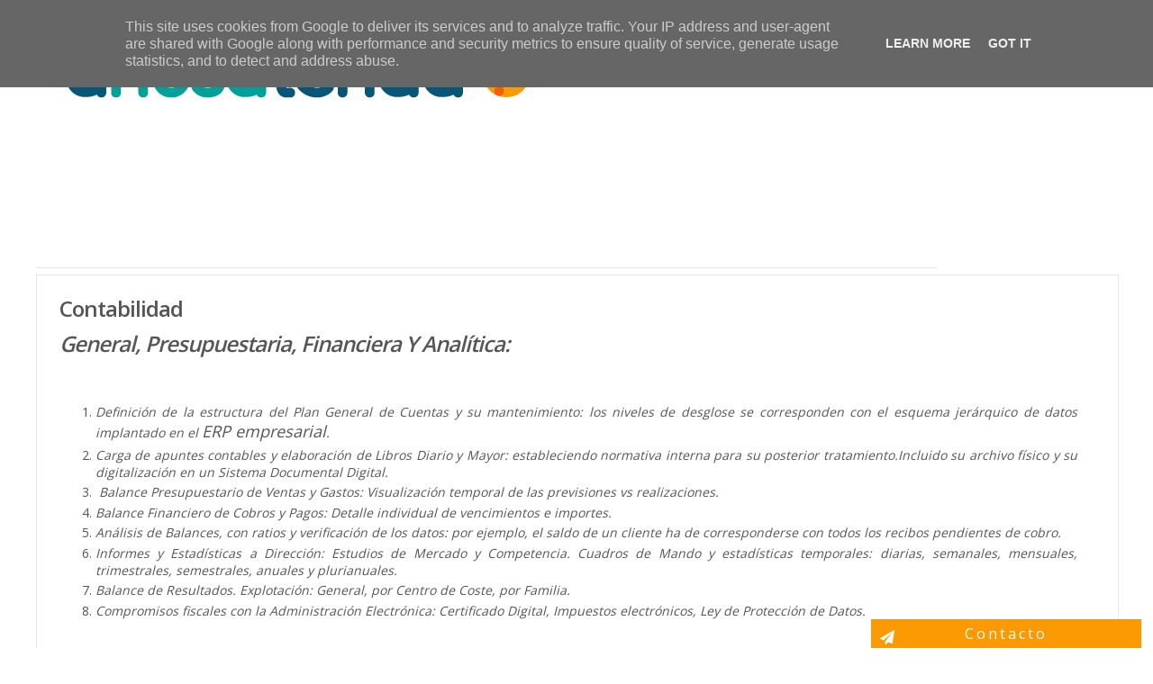

--- FILE ---
content_type: text/html; charset=UTF-8
request_url: https://www.anosatendae.es/p/contabilidad_3.html
body_size: 37270
content:
<!DOCTYPE html>
<html class='v2' dir='ltr' xmlns='http://www.w3.org/1999/xhtml' xmlns:b='http://www.google.com/2005/gml/b' xmlns:data='http://www.google.com/2005/gml/data' xmlns:expr='http://www.google.com/2005/gml/expr'>
<head>
<link href='https://www.blogger.com/static/v1/widgets/335934321-css_bundle_v2.css' rel='stylesheet' type='text/css'/>
<link href='https://maxcdn.bootstrapcdn.com/font-awesome/4.4.0/css/font-awesome.min.css' rel='stylesheet'/>
<link href='https://fonts.googleapis.com/css?family=Open+Sans:400,600,700,300' rel='stylesheet' type='text/css'/>
<script src='https://ajax.googleapis.com/ajax/libs/jquery/1.7.1/jquery.min.js' type='text/javascript'></script>
<meta content='text/html; charset=UTF-8' http-equiv='Content-Type'/>
<meta content='blogger' name='generator'/>
<link href='https://www.anosatendae.es/favicon.ico' rel='icon' type='image/x-icon'/>
<link href='https://www.anosatendae.es/p/contabilidad_3.html' rel='canonical'/>
<link rel="alternate" type="application/atom+xml" title="Marketing y Logística Digital. Anosatendae - Atom" href="https://www.anosatendae.es/feeds/posts/default" />
<link rel="alternate" type="application/rss+xml" title="Marketing y Logística Digital. Anosatendae - RSS" href="https://www.anosatendae.es/feeds/posts/default?alt=rss" />
<link rel="service.post" type="application/atom+xml" title="Marketing y Logística Digital. Anosatendae - Atom" href="https://www.blogger.com/feeds/5484031132089948876/posts/default" />
<!--Can't find substitution for tag [blog.ieCssRetrofitLinks]-->
<meta content='https://www.anosatendae.es/p/contabilidad_3.html' property='og:url'/>
<meta content='Contabilidad' property='og:title'/>
<meta content='Marketing Logística Digital
DAFO E-Commece
CRM ERP MRP RRHH
Ficheros Maestros
Política de Precios
Jerarquía de datos
Inventario Permanente' property='og:description'/>
<meta content='width=device-width, initial-scale=1, maximum-scale=1' name='viewport'/>
<title>
Contabilidad - Marketing y Logística Digital. Anosatendae
</title>
<style id='page-skin-1' type='text/css'><!--
/*
/********************************
/////////////////////////////////////////////////////////
//                                                     //
// 	Template Name: Mega Shop //
// 	Template Version: 3.0 //
//  Designer: Syed Faizan Ali //
//  Company:Templateism
//  All rights are Strictly Reserved  //
//                                                     //
/////////////////////////////////////////////////////////
********************************/
/*=====================================
= Global CSS
=====================================*/
body#layout ul {
list-style-type: none;
list-style: none
}
body#layout ul li {
list-style-type: none;
list-style: none
}
body#layout .fluid_container, body#layout #feature-category {
display: none;
}
body#layout .logo {
width: 100%;
padding: 0;
margin: 0;
float: none;
}
body#layout div.section {
margin: 0;
}
body#layout .main-title {
display: none;
}
body#layout #main-wrapper {
margin: 0px;
}
body#layout .footer {
margin: 0px;
padding: 19px 0px 0px 0px;
}
.section {
margin: 0;
}
body {
background: #FFFFFF;
color: #555555;
font-family: Open Sans, Arial, Helvetica, Sans-serif;
font-size: 14px;
margin: 0px;
padding: 0px;
}
a:link,
a:visited {
color: #065777;
text-decoration: underline;
outline: none;
}
a:hover {
color: #065777;
text-decoration: none;
outline: none;
}
.clearfix:after {
content: "\0020";
display: block;
height: 0;
clear: both;
visibility: hidden;
overflow: hidden
}
#container,
#header,
#main,
#main-fullwidth,
#footer,
.clearfix {
display: block
}
.clear {
clear: both
}
h1,
h2,
h3,
h4,
h5,
h6 {
margin-bottom: 16px;
font-weight: normal;
line-height: 1
}
h1 {
font-size: 40px
}
h2 {
font-size: 30px
}
h3 {
font-size: 20px
}
h4 {
font-size: 16px
}
h5 {
font-size: 14px
}
h6 {
font-size: 12px
}
h1 img,
h2 img,
h3 img,
h4 img,
h5 img,
h6 img {
margin: 0
}
table {
margin-bottom: 20px;
width: 100%
}
th {
font-weight: bold
}
thead th {
background: #c3d9ff
}
th,
td,
caption {
padding: 4px 10px 4px 5px
}
tr.even td {
background: #e5ecf9
}
tfoot {
font-style: italic
}
caption {
background: #eee
}
li ul,
li ol {
margin: 0
}
ul,
ol {
margin: 0 20px 20px 0;
padding-left: 40px
}
ul {
list-style-type: disc
}
ol {
list-style-type: decimal
}
dl {
margin: 0 0 20px 0
}
dl dt {
font-weight: bold
}
dd {
margin-left: 20px
}
blockquote {
margin: 20px;
color: #666;
}
pre {
margin: 20px 0;
white-space: pre
}
pre,
code,
tt {
font: 13px 'andale mono', 'lucida console', monospace;
line-height: 18px
}
#search {
overflow: hidden;
}
/*=====================================
= Menu
=====================================*/
.menus,
.menus * {
margin: 0;
padding: 0;
list-style: none;
list-style-type: none;
line-height: 1.0
}
.menus ul {
position: absolute;
top: -999em;
width: 100%
}
.menus ul li {
width: 100%
}
.menus li:hover {
visibility: inherit
}
.menus li {
float: left;
position: relative
}
.menus a {
display: block;
position: relative
}
.menus li:hover ul,
.menus li.sfHover ul {
left: 0;
top: 100%;
z-index: 99
}
.menus li:hover li ul,
.menus li.sfHover li ul {
top: -999em
}
.menus li li:hover ul,
.menus li li.sfHover ul {
left: 100%;
top: 0
}
.menus li li:hover li ul,
.menus li li.sfHover li ul {
top: -999em
}
.menus li li li:hover ul,
.menus li li li.sfHover ul {
left: 100%;
top: 0
}
.sf-shadow ul {
padding: 0 8px 9px 0;
-moz-border-radius-bottomleft: 17px;
-moz-border-radius-topright: 17px;
-webkit-border-top-right-radius: 17px;
-webkit-border-bottom-left-radius: 17px
}
.menus .sf-shadow ul.sf-shadow-off {
background: transparent
}
.menu-primary-container {
float: left;
padding: 0 10px;
position: relative;
height: 36px;
background: url(https://blogger.googleusercontent.com/img/b/R29vZ2xl/AVvXsEgwkTYS5LYp6xFAxX6twzmcYr0rr6xFoMpzSiWQTz84tRywh5UOblaBkB5qT_XbW6fQ6SdtU_HZ80hNRq4vk9JEKA86P-DIzCHUXqEilg-BBeaLuYUJVhdXA1wVqtuU6HS7I7coerz9_Wrr/s0/menu-primary-bg.png) left top repeat-x;
z-index: 400;
-moz-border-radius: 10px;
-khtml-border-radius: 10px;
-webkit-border-radius: 10px;
border-radius: 10px
}
.menu-primary {} .menu-primary ul {
min-width: 160px
}
.menu-primary li a {
color: #ffffff;
;
padding: 12px 15px;
text-decoration: none;
text-transform: uppercase;
font: normal 11px/11px Arial, Helvetica, Sans-serif
}
.menu-primary li a:hover,
.menu-primary li a:active,
.menu-primary li a:focus,
.menu-primary li:hover > a,
.menu-primary li.current-cat > a,
.menu-primary li.current_page_item > a,
.menu-primary li.current-menu-item > a {
color: #ffffff;
outline: 0;
}
.menu-primary li li a {
color: #fff;
text-transform: none;
background: #ffffff;
padding: 10px 15px;
margin: 0;
border: 0;
font-weight: normal
}
.menu-primary li li a:hover,
.menu-primary li li a:active,
.menu-primary li li a:focus,
.menu-primary li li:hover > a,
.menu-primary li li.current-cat > a,
.menu-primary li li.current_page_item > a,
.menu-primary li li.current-menu-item > a {
color: #fff;
outline: 0;
border-bottom: 0;
text-decoration: none
}
.menu-secondary-container {
position: relative;
height: 38px;
float: left;
margin: 16px 0 0 0;
display:none;
}
.menu-secondary {} .menu-secondary ul {
min-width: 160px;
border: 1px solid #ffffff;
}
.menu-secondary li a {
color: #fff;
font-size: 15px;
padding: 13px 20px 13px 0px;
text-decoration: none;
text-transform: uppercase;
font-weight: 600;
}
.menu-secondary li a:hover,
.menu-secondary li a:active,
.menu-secondary li a:focus,
.menu-secondary li:hover > a,
.menu-secondary li.current-cat > a,
.menu-secondary li.current_page_item > a,
.menu-secondary li.current-menu-item > a {
color: #ffffff;
outline: 0
}
.menu-secondary li li a {
font-size: 13px;
color: #fff;
background: #fff;
padding: 10px 15px;
text-transform: none;
margin: 0;
font-weight: normal
}
.menu-secondary li li a:hover,
.menu-secondary li li a:active,
.menu-secondary li li a:focus,
.menu-secondary li li:hover > a,
.menu-secondary li li.current-cat > a,
.menu-secondary li li.current_page_item > a,
.menu-secondary li li.current-menu-item > a {
color: #ffffff;
}
.menu-secondary li li .sf-sub-indicator {
padding: 9px 13px 0 0
}
.wrap-menu-secondary .sf-shadow ul {
background: url('https://blogger.googleusercontent.com/img/b/R29vZ2xl/AVvXsEgOZpZ5dNrJ_CJObHt-UVjPt732IKjGG_X3QGREl-S-BHxsOJLyMxm1_Og7zeZJp3y0EUahuzseCYq7zl-SeHzGpPzI0Zh359XsHuh7YiRQX0DgqA4ynmC1Vq6vRlQW69DHg3ZxHy9xZeMn/s0/menu-secondary-shadow.png') no-repeat bottom right
}
/* -- number page navigation -- */
#blog-pager {
padding: 6px;
float: left;
width: 100%;
}
#comment-form iframe {
padding: 5px;
width: 580px;
height: 275px;
}
.tabviewsection {
margin-top: 10px;
margin-bottom: 10px;
}
#crosscol-wrapper {
display: none;
}
.PopularPosts .item-title {
font-weight: bold;
padding-bottom: 0.2em;
}
.PopularPosts .widget-content ul li {
padding: 0.7em 0;
background: none
}
.widget-container {
list-style-type: none;
list-style: none;
margin: 0 0 15px 0;
padding: 0;
color: #374142;
font-size: 13px
}
.widget-container2 {
list-style-type: none;
list-style: none;
margin: 5px 15px 10px 0px;
padding: 0;
color: #374142;
font-size: 13px
}
h3.widgettitle {
background: url(https://blogger.googleusercontent.com/img/b/R29vZ2xl/AVvXsEjEp0GkDDOcrpN3xOwfpa5HpqdGNPhhSyzf79_RFWCckS491X0n6ZgPqsyLzFfEkFbSIrylSfH2ma8ZtNz4acR2eo5Mhoi9lnC4s6mqfEJRdVto6_tAfdok2bQhwImUeylvoBnPh1D83L2t/s0/widgettitle-bg.png) left top repeat-x;
margin: 0 0 10px 0;
padding: 9px 0 9px 10px;
color: #FFF;
font-size: 16px;
line-height: 16px;
font-family: 'Oswald', sans-serif;
font-weight: normal;
text-decoration: none;
text-transform: uppercase;}
/*=====================================
= Header
=====================================*/
#header {
width: 100%;
float: left;
border-top: 2px solid #df1f26;
height: 269px;
}
.logo h1 {
margin: 0px;
background-color: #df1f26;
padding: 40px 15px;
color: #fff;
text-transform: uppercase;
font-size: 17px;
font-weight: 300;
}
.logo h1 a {
color: #fff;
text-decoration: none;
}
.logo {
float: left;
margin-right: 40px;
}
.logo h1 span {
font-size: 22px;
font-weight: bold;
}
.logo h1 i {
font-size: 60px;
float: left;
margin-right: 9px;
margin-top: -10px;
}
.margin-1200 {
width: 1200px;
margin: auto;
}
.theme-info {
float: left;
width: 1000px;
border-bottom: 1px solid #E6E6E6;
}
.theme-info li {
/*  display: inline-block; */
margin-right: 20px;
padding: 12px 0px;
display:none;
}
.theme-info li a {
color: #555;
text-decoration: none;
}
.left {
float: left;
}
.right {
float: right;
}
/*=====================================
= Menu Cart
=====================================*/
.menu-cart .headerRow {
display: none
}
.menu-cart {
float: right
}
.menu-cart .bag {
display: none;
position: absolute;
background-color: #fff;
color: #fff;
z-index: 10;
padding: 10px;
min-width: 300px;
margin-left: -160px;
border: 1px solid #E6E6E6;
padding: 27px 23px;
z-index: 200;
margin-top: 20px;
}
.menu-cart .mycart {
background-color: #ffffff;
margin-top: 18px;
cursor: pointer;
color: #fff;
height: 30px;
line-height: 30px;
padding-right: 10px;
margin-bottom: 0;
font-size: 15px;
padding: 5px 10px 5px 5px;
border-radius: 7px;
min-width: 170px;
}
.menu-cart .mycart .fa {
background-color: #ffffff;
line-height: 30px;
padding: 0 10px;
margin-right: 5px
}
.menu-cart .item-thumb {
width: 100px;
float: left;
margin-right: 10px;
background: #EBEAE8;
padding: 10px 0px;
border: 1px solid #eee;
height: 82px;
overflow: hidden;
}
.menu-cart .item-thumb img {
max-width: 100%;
height: auto;
}
.menu-cart .item-thumb {
width: 100px;
float: left;
margin-right: 10px
}
.itemRow {
display: block;
margin-bottom: 15px;
overflow: hidden;
border: 1px solid #eee;
background-color: #fff;
color: #111;
padding: 10px;
}
.item-decrement,
.item-quantity {
float: left;
margin-right: 5px;
font-size: 16px;
}
.item-name,
.item-price {
margin-bottom: 10px;
font-size: 20px;
}
.item-name {
color: #df1f26
}
.item-total {
margin: 10px 0;
font-size: 16px;
}
.item-decrement,
.item-increment {
background-color: #DF1F26;
width: 15px;
float: left;
text-align: center;
}
.item-increment {
margin-right: 5px
}
.item-decrement a,
.item-increment a {
background: #df1f26;
text-decoration: none;
padding: 1px 4px;
height: 20px;
font-size: 15px;
text-align: center;
color: #fff;
display: inline-block;
}
.item-quantity {
margin: 0px 10px 0px 5px;
}
.item-remove a {
color: #111;
font-weight: 400;
float: right;
margin-right: 20px;
}
.simpleCart_empty,
.simpleCart_checkout {
color: #555!important;
padding: 2px 10px;
text-decoration: none!important;
margin-right: 5px;
}
a.simpleCart_empty,
a.simpleCart_checkout {
background-color: #df1f26;
color: #fff!important;
padding: 10px;
float: left;
color: #fff!important;
}
/*=====================================
= Camera Slider
=====================================*/
.fluid_container {
float: left;
width: 100%;
height: 540px;
}
.camera_wrap a,
.camera_wrap img,
.camera_wrap ol,
.camera_wrap ul,
.camera_wrap li,
.camera_wrap table,
.camera_wrap tbody,
.camera_wrap tfoot,
.camera_wrap thead,
.camera_wrap tr,
.camera_wrap th,
.camera_wrap td .camera_thumbs_wrap a,
.camera_thumbs_wrap img,
.camera_thumbs_wrap ol,
.camera_thumbs_wrap ul,
.camera_thumbs_wrap li,
.camera_thumbs_wrap table,
.camera_thumbs_wrap tbody,
.camera_thumbs_wrap tfoot,
.camera_thumbs_wrap thead,
.camera_thumbs_wrap tr,
.camera_thumbs_wrap th,
.camera_thumbs_wrap td {
background: none;
border: 0;
font: inherit;
font-size: 100%;
margin: 0;
padding: 0;
vertical-align: baseline;
list-style: none
}
.camera_wrap {
display: none;
float: left;
position: relative;
z-index: 0;
}
.camera_wrap img {
max-width: none!important;
}
.camera_fakehover {
height: 100%;
min-height: 60px;
position: relative;
width: 100%;
z-index: 1;
}
.camera_wrap {
width: 100%;
}
.camera_src {
display: none;
}
.cameraCont,
.cameraContents {
height: 100%;
position: relative;
width: 100%;
z-index: 1;
}
.cameraSlide {
bottom: 0;
left: 0;
position: absolute;
right: 0;
top: 0;
width: 100%;
}
.cameraContent {
bottom: 0;
display: none;
left: 0;
position: absolute;
right: 0;
top: 0;
width: 100%;
}
.camera_target {
bottom: 0;
height: 100%;
left: 0;
overflow: hidden;
position: absolute;
right: 0;
text-align: left;
top: 0;
width: 100%;
z-index: 0;
}
.camera_overlayer {
bottom: 0;
height: 100%;
left: 0;
overflow: hidden;
position: absolute;
right: 0;
top: 0;
width: 100%;
z-index: 0;
}
.camera_target_content {
bottom: 0;
left: 0;
overflow: hidden;
position: absolute;
right: 0;
top: 0;
z-index: 2;
}
.camera_target_content .camera_link {
background: url(https://blogger.googleusercontent.com/img/b/R29vZ2xl/AVvXsEgFA39qQ_sb7U_aRexdyqyEjh0h0WsIoWLR0KDWKMavpj4yHSu53xQ2DIZrMmHn9CfbOcy2JerduAHw8bFyK0taN1heq_X9Ydla_FxnkdzNxb03QKGlJkQs7Ja39AZONuY8ebllcFuR_51o/s1600/camera-loader.gif);
display: block;
height: 100%;
text-decoration: none;
}
.camera_loader {
background: rgba(255, 255, 255, 0.9) url(https://blogger.googleusercontent.com/img/b/R29vZ2xl/AVvXsEjr0jOxGstBP6xBaiQUZ3baAFCvPXFtLNEB_AvNSMy8sC5LNrwJcQ5zOQ6AKPUTwTw4YKSECP6nxaV0iLi8P8byWN9zbbalQGxlf-MDJe6b1YxQGk7WD3blGI7gup0AVp8pYIBS_SQY2UMf/s1600/camera-loader.gif) no-repeat center;
border: 1px solid #ffffff;
overflow: hidden;
position: absolute;
height: 350px;
margin: -61px 0 0 -18px;
width: 100%;
z-index: 3;
}
.camera_bar {
bottom: 0;
left: 0;
overflow: hidden;
position: absolute;
right: 0;
top: 0;
z-index: 3;
}
.camera_thumbs_wrap.camera_left .camera_bar,
.camera_thumbs_wrap.camera_right .camera_bar {
height: 100%;
position: absolute;
width: auto;
}
.camera_thumbs_wrap.camera_bottom .camera_bar,
.camera_thumbs_wrap.camera_top .camera_bar {
height: auto;
position: absolute;
width: 100%;
}
.camera_nav_cont {
height: 65px;
overflow: hidden;
position: absolute;
right: 9px;
top: 15px;
width: 120px;
z-index: 4;
}
.camera_caption {
width: 1200px;
margin: 76px auto;
float: none!important;
position: relative;
}
.camera_caption h2 {
font-size: 43px;
letter-spacing: -2px;
position: static;
float: left;
font-weight: bold;
width: 100%;
margin: 20px 0px 0px 0px;
}
.camera_caption h3 {
font-size: 43px;
font-weight: 300;
color: #fff;
margin: 0px 0px 20px 0px;
float: left;
width: 100%;
}
.camera_caption p {
margin: 0px;
float: left;
width: 100%;
}
.camera_caption > div {
width: 457px;
float: left;
}
.camerarelative {
overflow: hidden;
position: relative;
}
.cause {
background-color: #fff;
padding: 7px 14px;
margin-bottom: 12px;
font-size: 14px;
width: 100%;
color: #111;
text-transform: uppercase;
font-weight: 800;
}
.imgFake {
cursor: pointer;
}
.camera_prevThumbs {
bottom: 4px;
cursor: pointer;
left: 0;
position: absolute;
top: 4px;
visibility: hidden;
width: 30px;
z-index: 10;
}
.camera_prevThumbs div {
background: url(https://blogger.googleusercontent.com/img/b/R29vZ2xl/AVvXsEhRzyF5ns6efjzwD6McHZawp9Ngh5ySQV7a36Jdwa3-6mbXb7rJ_Q4_LKhvV8M_QxTxZWzMbdIzYKxYyF21eaC75rxxkXVndrhhizJf8f5dh3gv0qsiqBrlmOwbUb03oRa1AK9AcFy0TPNX/s1600/camera_skins.png) no-repeat -160px 0;
display: block;
height: 40px;
margin-top: -20px;
position: absolute;
top: 50%;
width: 30px;
}
.camera_nextThumbs {
bottom: 4px;
cursor: pointer;
position: absolute;
right: 0;
top: 4px;
visibility: hidden;
width: 30px;
z-index: 10;
}
.camera_nextThumbs div {
background: url(https://blogger.googleusercontent.com/img/b/R29vZ2xl/AVvXsEhRzyF5ns6efjzwD6McHZawp9Ngh5ySQV7a36Jdwa3-6mbXb7rJ_Q4_LKhvV8M_QxTxZWzMbdIzYKxYyF21eaC75rxxkXVndrhhizJf8f5dh3gv0qsiqBrlmOwbUb03oRa1AK9AcFy0TPNX/s1600/camera_skins.png) no-repeat -190px 0;
display: block;
height: 40px;
margin-top: -20px;
position: absolute;
top: 50%;
width: 30px;
}
.camera_command_wrap .hideNav {
display: none;
}
.camera_command_wrap {
left: 0;
position: relative;
right: 0;
z-index: 4;
}
.camera_wrap .camera_pag .camera_pag_ul {
list-style: none;
margin: 0;
padding: 0;
position: relative;
text-align: center;
}
.camera_wrap .camera_pag .camera_pag_ul li {
-webkit-border-radius: 8px;
-moz-border-radius: 8px;
border-radius: 8px;
cursor: pointer;
display: inline-block;
height: 16px;
margin: 20px 5px;
position: relative;
text-align: left;
text-indent: -9999px;
width: 16px;
}
.camera_commands_emboss .camera_pag .camera_pag_ul li {
-moz-box-shadow: 0px 1px 0px rgba(255, 255, 255, 1), inset 0px 1px 1px rgba(0, 0, 0, 0.2);
-webkit-box-shadow: 0px 1px 0px rgba(255, 255, 255, 1), inset 0px 1px 1px rgba(0, 0, 0, 0.2);
box-shadow: 0px 1px 0px rgba(255, 255, 255, 1), inset 0px 1px 1px rgba(0, 0, 0, 0.2);
}
.camera_wrap .camera_pag .camera_pag_ul li > span {
-webkit-border-radius: 5px;
-moz-border-radius: 5px;
border-radius: 5px;
height: 8px;
left: 4px;
overflow: hidden;
position: absolute;
top: 4px;
width: 8px;
}
.camera_commands_emboss .camera_pag .camera_pag_ul li:hover > span {
-moz-box-shadow: 0px 1px 0px rgba(255, 255, 255, 1), inset 0px 1px 1px rgba(0, 0, 0, 0.2);
-webkit-box-shadow: 0px 1px 0px rgba(255, 255, 255, 1), inset 0px 1px 1px rgba(0, 0, 0, 0.2);
box-shadow: 0px 1px 0px rgba(255, 255, 255, 1), inset 0px 1px 1px rgba(0, 0, 0, 0.2);
}
.camera_wrap .camera_pag .camera_pag_ul li.cameracurrent > span {
-moz-box-shadow: 0;
-webkit-box-shadow: 0;
box-shadow: 0;
}
.camera_pag_ul li img {
display: none;
position: absolute;
width: 120px;
height: auto;
}
.camera_pag_ul .thumb_arrow {
border-left: 4px solid transparent;
border-right: 4px solid transparent;
border-top: 4px solid;
top: 0;
left: 50%;
margin-left: -4px;
position: absolute;
}
.camera_prev,
.camera_next,
.camera_commands {
cursor: pointer;
height: 40px;
margin-top: -20px;
position: absolute;
top: 50%;
width: 40px;
z-index: 2;
}
.camera_prev {
left: 0;
}
.camera_prev > span {
background: url(https://blogger.googleusercontent.com/img/b/R29vZ2xl/AVvXsEhRzyF5ns6efjzwD6McHZawp9Ngh5ySQV7a36Jdwa3-6mbXb7rJ_Q4_LKhvV8M_QxTxZWzMbdIzYKxYyF21eaC75rxxkXVndrhhizJf8f5dh3gv0qsiqBrlmOwbUb03oRa1AK9AcFy0TPNX/s1600/camera_skins.png) no-repeat 0 0;
display: block;
height: 40px;
width: 40px;
}
.camera_next {
right: 0;
}
.camera_next > span {
background: url(https://blogger.googleusercontent.com/img/b/R29vZ2xl/AVvXsEhRzyF5ns6efjzwD6McHZawp9Ngh5ySQV7a36Jdwa3-6mbXb7rJ_Q4_LKhvV8M_QxTxZWzMbdIzYKxYyF21eaC75rxxkXVndrhhizJf8f5dh3gv0qsiqBrlmOwbUb03oRa1AK9AcFy0TPNX/s1600/camera_skins.png) no-repeat -40px 0;
display: block;
height: 40px;
width: 40px;
}
.camera_commands {
right: 41px;
}
.camera_commands > .camera_play {
background: url(https://blogger.googleusercontent.com/img/b/R29vZ2xl/AVvXsEhRzyF5ns6efjzwD6McHZawp9Ngh5ySQV7a36Jdwa3-6mbXb7rJ_Q4_LKhvV8M_QxTxZWzMbdIzYKxYyF21eaC75rxxkXVndrhhizJf8f5dh3gv0qsiqBrlmOwbUb03oRa1AK9AcFy0TPNX/s1600/camera_skins.png) no-repeat -80px 0;
height: 40px;
width: 40px;
}
.camera_commands > .camera_stop {
background: url(https://blogger.googleusercontent.com/img/b/R29vZ2xl/AVvXsEhRzyF5ns6efjzwD6McHZawp9Ngh5ySQV7a36Jdwa3-6mbXb7rJ_Q4_LKhvV8M_QxTxZWzMbdIzYKxYyF21eaC75rxxkXVndrhhizJf8f5dh3gv0qsiqBrlmOwbUb03oRa1AK9AcFy0TPNX/s1600/camera_skins.png) no-repeat -120px 0;
display: block;
height: 40px;
width: 40px;
}
.camera_wrap .camera_pag .camera_pag_ul li {
-webkit-border-radius: 8px;
-moz-border-radius: 8px;
border-radius: 8px;
cursor: pointer;
display: inline-block;
height: 16px;
margin: 20px 5px;
position: relative;
text-indent: -9999px;
width: 16px;
}
.camera_thumbs_cont {
-webkit-border-bottom-right-radius: 4px;
-webkit-border-bottom-left-radius: 4px;
-moz-border-radius-bottomright: 4px;
-moz-border-radius-bottomleft: 4px;
border-bottom-right-radius: 4px;
border-bottom-left-radius: 4px;
overflow: hidden;
position: relative;
width: 100%;
}
.camera_commands_emboss .camera_thumbs_cont {
-moz-box-shadow: 0px 1px 0px rgba(255, 255, 255, 1), inset 0px 1px 1px rgba(0, 0, 0, 0.2);
-webkit-box-shadow: 0px 1px 0px rgba(255, 255, 255, 1), inset 0px 1px 1px rgba(0, 0, 0, 0.2);
box-shadow: 0px 1px 0px rgba(255, 255, 255, 1), inset 0px 1px 1px rgba(0, 0, 0, 0.2);
}
.camera_thumbs_cont > div {
float: left;
width: 100%;
}
.camera_thumbs_cont ul {
overflow: hidden;
padding: 3px 4px 8px;
position: relative;
text-align: center;
}
.camera_thumbs_cont ul li {
display: inline;
padding: 0 4px;
}
.camera_thumbs_cont ul li > img {
border: 1px solid;
cursor: pointer;
margin-top: 5px;
vertical-align: bottom;
}
.camera_clear {
display: block;
clear: both;
}
.showIt {
display: none;
}
.camera_clear {
clear: both;
display: block;
height: 1px;
margin: -1px 0 25px;
position: relative;
}
.camera_caption {
color: #fff;
}
a.button {
float: left;
font-size: 16px;
text-decoration: none;
color: #fff;
font-weight: bold;
margin-top: 30px;
border: 2px solid #fff;
padding: 11px 28px;
text-transform: uppercase;
}
a.button:hover {
color: #fff;
border-color: #df1f26;
background: #df1f26;
}
.camera_wrap .camera_pag .camera_pag_ul li:hover > span {
background: #434648;
}
.camera_wrap .camera_pag .camera_pag_ul li.cameracurrent > span {
background: #434648;
}
.camera_pag_ul li img {
border: 4px solid #e6e6e6;
-moz-box-shadow: 0px 3px 6px rgba(0, 0, 0, .5);
-webkit-box-shadow: 0px 3px 6px rgba(0, 0, 0, .5);
box-shadow: 0px 3px 6px rgba(0, 0, 0, .5);
}
.camera_pag_ul .thumb_arrow {
border-top-color: #e6e6e6;
}
.camera_prevThumbs,
.camera_nextThumbs,
.camera_prev,
.camera_next,
.camera_commands,
.camera_thumbs_cont {
background: #d8d8d8;
background: #fff;
}
.camera_wrap .camera_pag .camera_pag_ul li {
background: #df1f26;
}
.camera_thumbs_cont ul li > img {
border-color: 1px solid #000;
}
.camera_pag {
display: none;
}
.camera_loader {
background-color: #ddd;
padding: 100px 0px;
}
#content-wrapper {
float: left;
width: 100%;
}
/*=====================================
= Status Msg
=====================================*/
.status-msg-body {
text-align: center;
font-size: 16px;
font-family: 'open sans', sans-serif;
}
.status-msg-wrap {
width: 100%;
text-align: left;
margin-bottom: 20px;
float: left;
border-bottom: 1px solid #d2d2d2;
padding-bottom: 10px;
}
.status-msg-border {
border: none;
}
.status-msg-body a {
display: none;
}
.status-msg-body {
background: #fff;
}
.status-msg-body b {
background: #df1f26;
color: #fff;
padding: 5px;
text-transform: uppercase
}
/*=====================================
=Feature Category
=====================================*/
#feature-category img {
transition: all .3s ease-out;
width: 100%;
}
#feature-category img:hover {
transform: scale(1.2);
}
#feature-category li {
float: left;
height: 239px;
overflow: hidden;
display: block;
position: relative;
width: 400px;
}
#feature-category {
float: left;
width: 100%;
margin-top: -35px;
z-index: 100;
position: relative;
}
#feature-category li span {
position: absolute;
bottom: 0;
z-index: 100;
margin: 0px 0 41px 29px;
font-size: 21px;
text-transform: uppercase;
color: #fff;
left: 0;
letter-spacing: 4px;
background-color: #111;
padding: 5px 18px 5px 18px;
font-weight: 300;
}
/*=====================================
= Content
=====================================*/
.post-outer {
float: left;
border: 1px solid #E6E6E6;
width: 265px;
margin-left: 40px;
margin-bottom: 40px;
}
.post-outer img {
width: 265px;
}
.item_image {
height: 265px;
overflow: hidden;
border-bottom: 1px solid #E6E6E6;
background-color: #F7F5F6;
}
.post-outer:nth-child(4n+1) {
margin: 0px;
}
.index .post-body {
float: left;
text-align: center;
}
.index #main-wrapper {
margin-top: 40px;
}
.post h2 {
font-size: 16px;
margin-top: 16px;
}
.post h2 a {
color: #555;
text-decoration: none;
font-weight: 400;
}
.post .price {
font-size: 20px;
font-weight: 600;
color: #df1f26;
}
.post .item_add {
border: 1px solid #E6E6E6;
padding: 10px;
display: inline-block;
margin: 10px 0px 20px 0px;
font-size: 15px;
color: #8E8E8E;
text-transform: uppercase;
text-decoration: none;
font-weight: 600;
}
.post .item_add:hover {
background-color: #df1f26;
color: #fff;
}
a.item_add.productad {
background: #df1f26;
color: #fff;
pointer-events: none;
}
.main-title {
margin: 10px 0px 29px 0px;
text-transform: uppercase;
padding: 8px 10px 8px 10px;
font-weight: 600;
color: #555;
background-color: #eee;
font-size: 17px;
}
/*=====================================
= Footer
=====================================*/
.footer {
background-color: #32302f;
color: #CCC;
border-top-color: rgba(0, 0, 0, .2);
width: 100%;
float: left;
padding: 60px 0px 0px 0px;
margin: 80px 0px 0px 0px;
}
.footer-widget h2 {
text-transform: uppercase;
letter-spacing: 1.5px;
font-size: 18px;
color: #fff;
}
.footer-widget {
float: left;
width: 250px;
margin-left: 30px;
color: #CCC;
}
.footer-widget:first-child {
margin: 0px;
}
.footer-widget p {
line-height: 22px;
}
.footer-widget a:hover {
text-decoration: underline;
}
.footer-widget a {
color: #df1f26;
text-decoration: none;
}
.footer-widget li {
display: block;
margin-bottom: 10px;
}
.footer-widget.last {
width: 358px;
}
.copyrights {
background-color: #2a2928;
color: rgba(255, 255, 255, .25);
text-shadow: 1px 1px 1px rgba(0, 0, 0, .1);
float: left;
width: 100%;
padding: 25px 0px;
margin-top: 60px;
}
.copyrights p {
margin: 20px 0px;
}
.copyrights a {
color: rgba(255, 255, 255, .25);
}
.copyrights ul {
margin: 20px 0px;
}
.left {
float: left;
}
.right {
float: right;
}
.right li {
float: left;
display: block;
margin-right: 15px;
}
.footer-widget.last p {
font-size: 16px;
}
.footer .social-links {
float: left;
width: 100%;
margin-top: 28px;
}
.footer .social-links li {
float: left;
margin-left: 22px;
color: #fff;
}
.footer .social-links li a {
color: #fff;
font-size: 20px;
padding: 12px 17px;
border: 1px solid #fff;
}
.footer .social-links li:first-child {
margin: 0px;
}
.email-form {
float: left;
width: 100%;
margin-top: 20px;
}
.emailtext {
background-color: rgba(0, 0, 0, .2)!important;
color: rgba(255, 255, 255, .25)!important;
padding: 15px 20px!important;
width: 200px!important;
float: left;
border-radius: 0!important;
border: 0px;
}
.sub-button {
background: #df1f26;
color: #fff;
text-transform: uppercase;
letter-spacing: 1px;
width: 112px;
border: 0px;
padding: 15px 20px!important;
}
.popular-posts ul {
margin: 0px;
padding: 0px;
}
/*=====================================
= Feature Products Tabbed
=====================================*/
.feature-products {
float: left;
width: 100%;
display:none;
}
.feature-products h2 {
text-transform: uppercase;
padding: 8px 10px 8px 10px;
margin: 0px 0px 0px 0px;
font-weight: 600;
color: #555;
background-color: #eee;
font-size: 17px;
border-bottom: 1px solid #df1f26;
}
.label_with_thumbs {
margin: 0px;
padding: 0px;
text-align: center;
}
.label_with_thumbs li a {
font-size: 16px;
color: #555;
text-decoration: none;
}
.label_with_thumbs li {
float: left;
border: 1px solid #E6E6E6;
width: 265px;
margin-left: 40px;
margin-bottom: 40px;
padding:0;
}
.label_with_thumbs li img {
width: 100%
}
.multi-category-image {
height: 200px;
overflow: hidden;
background-color: #F7F5F6;
border-bottom: 1px solid #eee;
}
.label_with_thumbs li:nth-child(4n+1) {
margin: 0px;
}
.multi-category-text {
margin-top: 16px;
}
.feature-products li {
display: block;
}
.feature-products ul {
padding: 0;
margin: 0;
}
ul.tabs-widget li {
display: inline-block;
float: left;
}
ul.tabs-widget li a {
text-decoration: none;
padding: 33px 30px 33px 30px;
float: left;
border: 1px solid #eee;
text-align: center;
color: #555;
font-size: 13px;
font-weight: 600;
width: 58px;
}
ul.tabs-widget {
width: 100%;
float: left;
margin-bottom: 32px;
}
.tabs-widget-current {
background-color: #eee;
}
ul.tabs-widget i {
width: 100%;
font-size: 29px;
margin: 13px 0px 0px 0px;
}
/*=====================================
= Ads
=====================================*/
.ads {
float: left;
width: 100%;
margin: 40px 0px 35px 0px;
}
/*==.ads img:hover {
filter: url("data:image/svg+xml;utf8,<svg xmlns=\'http://www.w3.org/2000/svg\'><filter id=\'grayscale\'><feColorMatrix type=\'matrix\' values=\'0.3333 0.3333 0.3333 0 0 0.3333 0.3333 0.3333 0 0 0.3333 0.3333 0.3333 0 0 0 0 0 1 0\'/></filter></svg>#grayscale"); /* Firefox 3.5+ */
filter: gray;
/* IE6-9 */
-webkit-filter: grayscale(100%);
/* Chrome 19+ & Safari 6+ */
}
==*/ .ads img {
transition: all .3s ease-out;
filter: none;
-webkit-filter: grayscale(0%)
}
/*=====================================
= Static Page
=====================================*/
.static_page #content-wrapper {
margin-top: 34px;
}
.static_page #main-wrapper {
width: 100%;
float: left;
}
.static_page .post-outer {
width: 100%;
}
.static_page .post-outer {
width: 100%;
}
.static_page .post {
padding: 25px 25px 25px 25px;
}
.static_page .post h2 {
margin: 0 0 15px 0;
font-size: 24px;
text-transform: capitalize;
font-weight: 600;
letter-spacing: -1px;
}
/*=====================================
= Item Post Page
=====================================*/
.item #content-wrapper {
margin-top: 34px;
}
.item #main-wrapper {
width: 100%;
float: left;
}
.item .post-outer {
width: 100%;
}
.item .post-outer {
width: 100%;
}
.item .post {
padding: 25px 25px 25px 25px;
}
.item .item_image {
float: left;
background: none;
height: 396px;
margin-right: 25px;
border: 1px solid #E6E6E6;
padding: 20px;
background: #EBEAE8;
}
.item .post-outer img {
width: 381px;
}
.item .item_img {
float: left;
border: 1px solid #E6E6E6;
height: 396px;
overflow: hidden;
}
.item .post-details img:first-of-type {
display: none;
}
.item .postmeta-primary span {
float: left;
width: 100%;
margin: 0px 0px 15px 0px;
}
.item .postmeta-primary {
width: 680px;
float: left;
}
.item a.continues,
.item a.checkc {
border: 1px solid #E6E6E6;
padding: 10px;
display: inline-block;
margin: 0px 0px 20px 0px;
font-size: 15px;
color: #8E8E8E;
text-transform: uppercase;
text-decoration: none;
font-weight: 600;
}
.post h1 {
margin: 0 0 15px 0;
font-size: 24px;
text-transform: capitalize;
font-weight: 600;
letter-spacing: -1px;
}
/*=====================================
= Cart Page
=====================================*/
#main-wrapper .menu-cart {
float: left;
width: 100%;
}
#main-wrapper {
float: left;
width: 100%;
}
#main-wrapper .menu-cart .bag {
display: block!important;
position: static;
z-index: 0;
margin: 34px 0px 0px 0px;
padding: 27px 23px;
-moz-box-sizing: border-box;
-webkit-box-sizing: border-box;
box-sizing: border-box;
width: 100%;
float: left;
}
#main-wrapper .menu-cart p {
font-size: 18px;
font-weight: 300;
}
#main-wrapper .menu-cart a.simpleCart_checkout {
float: right;
font-size: 18px;
}
#main-wrapper .menu-cart .simpleCart_total {
float: right;
font-size: 23px;
font-weight: 400;
}
#main-wrapper .menu-cart .mycart {
background: none;
}
#main-wrapper .menu-cart .simpleCart_items {
margin-top: 46px;
}
.menu-cart.check .simpleCart_total:before {
content: 'Total: ';
color: #dflf26;
}
#main-wrapper .menu-cart h2,
#main-wrapper .menu-cart p {
color: #111;
}
.orange {
color: #dflf26;
}
/*=====================================
= Checkout Page
=====================================*/
#main-wrapper .contact_billing_templateism p {
font-size: 18px;
font-weight: 300;
margin-bottom: 40px;
}
#main-wrapper .contact_billing_templateism {
display: block!important;
position: static;
z-index: 0;
margin: 34px 0px 0px 0px;
padding: 27px 23px;
-moz-box-sizing: border-box;
-webkit-box-sizing: border-box;
box-sizing: border-box;
width: 100%;
float: left;
border: 1px solid #eee;
}
#main-wrapper .contact_billing_templateism {
color: #111;
}
.contact_billing_templateism .simpleCart_checkout {
float: right;
padding: 0px!important;
margin: 0px!important;
}
.contact_billing_templateism {
padding: 40px;
width: 100%;
float: left;
background: #fff;
margin-bottom: 40px;
}
.submit_billing_templateism {
float: right;
border: 0px;
background: #df1f26;
padding: 10px;
color: #fff;
font-size: 18px;
font-family: open sans;
}
.submit_billing_templateism:hover {
background: #111;
}
p.paypallogo {
width: 100%;
margin-bottom: 30px;
}
p.infos {} .contact_billing_templateism h2 {
font-size: 30px;
font-weight: 400;
}
.contact_billing_templateism .form {
color: #df1f26;
font-size: 20px;
}
.contact_billing_templateism .form br {
margin-bottom: 10px;
float: left;
width: 100%;
content: &#39;
&#39;
;
}
.name_billing_templateism,
.email_billing_templateism,
.details_billing_templateism {
padding: 10px;
width: 100%;
margin-bottom: 40px;
font-size: 18px;
font-family: open sans;
border: 1px solid #ddd;
-moz-box-sizing: border-box;
-webkit-box-sizing: border-box;
box-sizing: border-box;
}
.details_billing_templateism {
height: 350px;
}
.contact_billing_templateism .item-decrement,
.contact_billing_templateism .item-increment {
display: none!important;
}
.contact_billing_templateism .item-thumb {
display: none;
}
.contact_billing_templateism .item-quantity:before {
content: &#39;
x &#39;
;
}
.contact_billing_templateism .item-price {
float: left;
border-right: 1px solid #ddd;
padding-right: 20px;
padding-left: 20px;
border-left: 1px solid #d2d2d2;
margin-left: 20px;
margin-right: 20px;
margin-bottom: 0px;
width: 15%;
}
.contact_billing_templateism .item-name {
float: left;
margin: 0px;
width: 35%;
}
.contact_billing_templateism .item-quantity {
font-size: 20px;
float: left;
padding-right: 20px;
border-right: 1px solid #d2d2d2;
margin-right: 20px;
width: 15%;
}
.contact_billing_templateism .item-total {
font-size: 20px;
float: left;
margin: 0px;
width: 15%;
}
.contact_billing_templateism .simpleCart_items {
width: 100%;
margin-bottom: 40px;
}
.contact_billing_templateism .headerRow {
display: none;
}
.contact_billing_templateism .itemRow {
margin: 0px;
background: #FBFBFB;
width: 100%;
}
.contact_billing_templateism .simpleCart_total {
text-align: right;
float: right;
width: 100%;
font-size: 25px;
color: #111;
}
.contact_billing_templateism .form p {
margin: 0px!important;
padding: 0px!important;
}
.contact_billing_templateism .form p.paypallogo {
margin-bottom: 30px!important;
font-weight: 400!important;
}
/*=====================================
= 404
=====================================*/
.error_page #main-wrapper {
width: 100%;
}
.error_page #rsidebar-wrapper {
display: none;
}
.error_page .blog-posts {
display: none;
}
.error_page .notfound h2 {
text-align: center;
font-size: 68px;
}
.error_page .notfound p {
text-align: center;
font-size: 23px;
}
.error_page .notfound {
margin: 170px 0px;
}
/*=====================================
= Related Posts
=====================================*/
#related-posts img {
border: 1px solid #E6E6E6;
padding: 20px;
background: #EBEAE8;
width: 170px!important;
height: auto!important;
}
#related-posts a {
height: 240px;
overflow: hidden;
background: #EBEAE8;
padding: 0!important;
margin-right: 13px!important;
border: 1px solid #eee;
}
#related-posts a div {
position: absolute;
width: 100%!important;
bottom: 0;
height: 28px!important;
background: #fff;
color: #444;
padding: 8px 0px!important;
overflow: hidden;
border: 1px solid #eee!important;
}
#related-posts a {
position: relative;
}
#related-posts h2 {
margin: 20px 0px 20px 0px;
text-transform: uppercase;
padding: 8px 10px 8px 10px;
font-weight: 600;
color: #555;
background-color: #eee;
font-size: 17px;
}
/*=====================================
= Comments
=====================================*/
#comments {
float: left;
width: 94%;
padding: 25px;
}
#comments-block3 {
padding: 0;
margin: 0;
float: left;
overflow: hidden;
position: relative;
}
#comment-name-url {
width: 465px;
float: left;
}
#comment-date {
width: 465px;
float: left;
margin-top: 5px;
font-size: 10px;
}
.avatar-image-container {
border-radius: 50%;
background: none!important;
border: none!important;
;
}
.datetime.secondary-text {
float: right;
}
.comments .comments-content .comment-content {
line-height: 20px;
font-size: 14px;
}
.comments .comment .comment-actions a {
padding-right: 5px;
padding-top: 5px;
text-decoration: none;
}
.comments .comments-content .comment {
margin-bottom: 40px;
padding-bottom: 8px;
}
.user.blog-author a {
font-family: 'Montserrat', sans-serif;
font-size: 20px;
text-decoration: none;
}
.comment-actions a {
color: #fff;
}
.comment-actions {
padding: 10px;
margin-top: 20px;
float: right;
background: #2d2520;
margin-bottom: 10px;
}
.comment-block {
background: #e9e9e9;
padding: 20px;
}
.comment-header {
border-bottom: 1px solid #7e878e;
padding-bottom: 20px;
}
#comments h4:before {
content: "\f0e6";
font-family: fontawesome;
margin-right: 10px;
}
#comments h4 {
margin: 10px 0px 10px 0px;
width: 100%;
letter-spacing: -0.5px;
line-height: 28px;
font-size: 24px;
text-transform: capitalize;
font-weight: 600;
}
/*=====================================
= Numbered Pagination
=====================================*/
.showpageOf {
display: none;
}
.showpagePoint {
padding: 10px 15px 10px 15px;
background: #222;
color: #fff;
font-size: 14px;
font-weight: bold;
}
.showpageNum a {
padding: 10px 15px 10px 15px;
background: #df1f26;
color: #fff;
font-size: 14px;
text-decoration: none;
}
.showpage a {
padding: 10px 15px 10px 15px;
background: #df1f26;
color: #fff;
font-size: 14px;
text-decoration: none;
}
.showpage a:hover {
background: #222;
}
.showpageNum a:hover {
background: #222;
}
/*=====================================
= Contact Form
=====================================*/
.footer .ContactForm {
display: none;
}
#mbl-contact {
z-index: 1000;
position: relative;
}
#mbl-contact .ContactForm {
margin: 0px!important;
}
#mbl-contact .contact-form-button-submit {
max-width: none;
width: 100%;
height: 35px;
border: 0;
background-image: none;
background-color: #FB9900;
cursor: pointer;
font: normal normal 13px Open Sans;
font-style: normal;
font-weight: 400;
}
.#mbl-contact .contact-form-button-submit:hover {
background-color: #222;
background-image: none;
border: 0;
}
#mbl-contact #contact {
position: fixed;
bottom: 0;
right: 1%;
background-color: #EEE;
color: #555;
width: 300px;
z-index: 1.0E+15;
}
#mbl-contact #contact .contact-form-widget {
padding: 30px;
display: none;
}
#mbl-contact #contact h2.title {
margin: 0px;
font-weight: 400;
background-color: #FB9900;
color: #FFF;
padding: 8px 15px;
font-size: 16px;
cursor: pointer;
letter-spacing: 3px;
text-align: center;
}
#mbl-contact #contact h2.title .fa {
position: absolute;
left: 10px;
top: 12px;
}
#mbl-contact #contact .contact-form-widget {
width: 240px;
padding: 30px;
display: none;
}
#mbl-contact #contact * {
transition: all 0 ease;
-webkit-transition: all 0 ease;
-moz-transition: all 0 ease;
-o-transition: all 0 ease;
}
#mbl-contact #contact .contact-form-name,
#contact .contact-form-email,
#contact .contact-form-email-message {
background-color: #DDD;
color: #111;
border: 0;
padding: 10px 5px;
font: normal normal 13px Open Sans;
}
#mbl-contact .contact-form-name,
.contact-form-email,
.contact-form-email-message,
.contact-form-widget {
max-width: none;
margin-bottom: 15px;
}
/*=====================================
= Misc
=====================================*/
.archive .post-body {
text-align: center;
}
.archive #main-wrapper {
margin-top: 40px;
}
.none {
display: none;
}
.feed-links {
display: none;
}
h2.date-header {
margin: 1.5em 0 .5em;
display: none;
}
.main .widget {
margin: 0 0 5px;
padding: 0 0 2px
}
.main .Blog {
border-bottom-width: 0
}
#blog-pager-newer-link {
float: $startSide
}
#blog-pager-older-link {
float: $endSide
}
#blog-pager {
text-align: center
}
.feed-links {
clear: both;
line-height: 2.5em
}
#navbar-iframe {
display: none;
}
.Phead-right {
float: left;
width: 100%;
}
.widget {
margin: 0;
}
/*=====================================
= Responsive Menu
=====================================*/
nav#nav-mobile {
position: relatitve;
display: none;
}
#nav-trigger {
float: left;
margin: 0;
}
#nav-trigger span {
color: #FFF;
line-height: 57px;
}
nav#nav-mobile {
margin: 0px;
}
nav#nav-mobile {
display: none;
}
#nav-trigger span .fa {
font-size: 18px;
color: #ffffff;
}
nav#nav-mobile {
float: left;
width: 220px;
margin-top: 53px;
z-index: 300;
position: relative;
margin-left: -18px;
}
#nav-mobile li {
width: 100%;
float: left;
}
#nav-mobile li a {
background-color: #ffffff;
padding: 13px 20px 13px 20px;
width: 100%;
float: left;
color: #fff;
}
#nav-mobile li li a {
background: #ffffff;
}
#nav-trigger {
display: none;
}
/*=====================================
= Responsive
=====================================*/
@media screen and (max-width: 1110px) {
.margin-1200 {
overflow: hidden;
}
.margin-1200 {
max-width: 800px;
}
.theme-info {
width: 600px;
}
.menu-secondary-container {
display: none!important;
}
nav#nav-mobile,
#nav-trigger {
display: block!important;
}
.menu-secondary.expanded {
display: block!important;
}
.menu-secondary {
display: none!important;
}
.camera_caption > div {
margin-left: 126px;
}
nav#nav-mobile .menu-secondary ul {
border: 0;
}
#feature-category li {
height: 160px;
width: 265px;
}
.post-outer .post-home img {
width: 191px;
}
.post-outer {
width: 191px;
margin-left: 10px;
margin-bottom: 30px;
}
ul.tabs-widget li a {
padding: 14px 30.5px 22px 30.1px;
width: 18px;
text-indent: 9999px;
}
ul.tabs-widget i {
font-size: 16px;
text-indent: 0;
margin: 0px 0px 0px 0px;
}
.label_with_thumbs li {
width: 187px;
margin-left: 14px;
}
.footer-widget {
width: 150px;
}
.footer-widget.last {
width: 258px;
}
.footer-widget input[type="submit"] {
width: 100%;
}
.copyrights p {
width: 100%;
float: left;
text-align: center;
display: inline;
}
.copyrights .right {
width: 490px;
margin: auto;
float: none;
}
.footer-widget .social-links li a {
padding: 5px 8px;
}
.footer-widget .emailtext {
width: 217px!important;
}
.item .post-outer,
.static_page .post-outer {
width: 99%;
}
.item .post-outer img {
width: 250px;
}
.item .item_image {
height: 190px;
}
.item .item_img {
height: auto;
}
.item .postmeta-primary {
width: 423px;
}
#related-posts a {
height: 173px;
}
#related-posts img {
width: 91px!important;
}
.ads .left,
.ads .right {
width: 50%;
overflow: hidden;
}
}
@media screen and (max-width: 810px) {
.margin-1200 {
max-width: 300px;
}
.logo {
width: 100%;
margin: 0;
height: 37px;
}
.camera_caption > div {
width: 300px;
margin: 0
}
.camera_caption {
width: 300px;
margin: auto;
margin-top: 100px;
}
.footer-widget {
width: 100%;
margin: 0px;
}
.footer-widget.last {
float: left!important;
}
.social-links li:first-child {
margin: 0px;
}
.social-links {
margin: 10px 0px 10px 35px;
float: left!important;
}
.logo h1 i {
display: none;
}
.logo h1 span {
float: left;
font-size: inherit;
margin-right: 5px;
}
.logo h1 {
padding: 10px;
}
#header {
height: 200px;
}
.theme-info {
width: 300px;
padding-bottom: 7px;
}
.theme-info li {
padding: 5px;
text-align: center;
width: 100%;
margin: 0px;
}
.theme-info .right {
display: none;
}
#nav-trigger span .fa {
color: #ffffff;
}
#nav-trigger {
width: 100%;
text-align: center;
background: #fff;
color: #ffffff;
}
nav#nav-mobile {
margin: 0px;
width: 100%;
}
.menu-cart .mycart {
margin: 0px;
width: 285px;
border-radius: 0;
float: left;
}
.menu-cart .bag {
margin: 40px 0px 0px 0px;
min-width: 252px;
}
.menu-cart .item-thumb {
width: 65px;
}
.post-outer {
width: 99%;
margin: 0px;
margin-bottom: 30px;
}
.post-outer .post-home img {
width: 100%;
}
.post-outer:nth-child(4n+1) {
margin-bottom: 30px;
}
.post-home {
float: left;
width: 297px;
}
#feature-category li {
width: 100%;
}
ul.tabs-widget li a {
padding: 3px 20px 16px 20px;
}
.label_with_thumbs li {
width: 100%;
margin: 0px;
margin-bottom: 30px;
}
.label_with_thumbs li:nth-child(4n+1) {
margin-bottom: 30px;
}
.footer .social-links {
margin: 0px;
margin-top: 20px;
}
.footer .social-links li {
margin-left: 21px;
}
.item .item_image {
height: 190px;
margin-bottom: 30px;
}
.item .post-outer img {
width: 204px;
}
.item .postmeta-primary {
width: 100%;
}
#related-posts a {
height: 278px;
margin-bottom: 30px;
}
#related-posts img {
width: 202px!important;
}
#comments {
width: 84%
}
#main-wrapper .menu-cart .mycart {
width: 242px;
}
.contact_billing_templateism .item-name {
width: 100%!important;
}
.contact_billing_templateism .item-price,
.contact_billing_templateism .item-quantity {
width: 100%!important;
border: 0px;
padding: 0px;
margin: 0;
}
.contact_billing_templateism .itemRow {
width: 229px;
}
.ads .left,
.ads .right {
width: 100%;
overflow: hidden;
}
}
.description {
display: none;
}

--></style>
<style id='template-skin-1' type='text/css'><!--
/*=====================================
= Layout Styles
=====================================*/
body#layout {
width: 99%;
float: left;
background: #fff;
border: 1px solid #d2d2d2;
}
body#layout .section h4 {
font-family: open sans;
text-transform: uppercase;
font-size: 26px;
font-weight: 300;
padding: 12px 0px;
}
body#layout .locked-widget .widget-content {
background: #4e5563;
color: #fff;
font-family: open sans;
font-size: 16px;
border: 0;
}
body#layout div.section {
background: #00ab6f;
color: #fff;
border: 0px;
padding: 0px;
margin: 0px;
margin-bottom:20px;
}
body#layout div.widget {
margin: 0;
padding: 0;
}
body#layout a {
text-decoration: none;
}
body#layout a:hover {
color: #fff;
}
body#layout a:visited {
color: #fff;
}
body#layout .editlink {
color: #fff!important;
}
body#layout .widget-content a {
font-size: 16px;
background: rgb(50, 61, 84);
padding: 4px 18px;
text-transform: uppercase;
text-decoration:none
}
body#layout #header {
float: none;
margin: 0;
}
body#layout .margin-1200 {
margin: 0;
width: auto;
}
body#layout ul.tabs-widget {
display: none;
}
body#layout .footer-widget, body#layout .footer-widget.last {
width: 225px;
}
body#layout #mbl-contact #contact {
position: inherit;
width: 100%;
right: 0;
}
body#layout .locked-widget .widget-content {
overflow: visible;padding: 5px 0;}
body#layout div.layout-title {
padding: 0;
margin: 0;
text-align: center;
width: 100%;
}
body#layout .add_widget {
background: #4E5563;
border: 1px solid #3F4758;
font-family: open sans;
margin: 0;
}
body#layout .draggable-widget .widget-content a {
font-size: 12px;
padding: 3px 5px;
}
body#layout .draggable-widget .widget-content {
background: #4E5563;
color: #fff!important;
font-family: open sans;
}
body#layout .paypal:before,
body#layout .feature-products:before,
body#layout .footer:before,
body#layout .ads:before {
font-size: 25px;
padding: 14.5px 0;
float: left;
background: #fca150;
color: #fff;
font-family: open sans;
width: 100%;
margin-bottom: 13px;
z-index: 100;
position: relative;
}
#layout .paypal:before{
content:'Templateism Admin Panel';
}
body#layout .feature-products:before {
content:'Featured Products Tabs';
}
body#layout .ads:before {
content:'Ads Slots Homepage';
}
body#layout .footer:before {
content:'Footer Widgets';
margin: 0
}
body#layout:after {
font-size: 14px;
padding: 14.5px 0;
float: left;
background: #fff;
color: #555;
font-family: open sans;
width: 100%;
z-index: 100;
position: relative;
border-top: 1px solid #d2d2d2;
}
body#layout:after {
content: "Copyrights @ Templateism.com";
}
--></style>
<script type='text/javascript'> 
//<![CDATA[
var _0xd419=["\x28\x35\x28\x70\x2C\x66\x29\x7B\x6A\x20\x73\x3D\x22\x31\x58\x22\x2C\x6B\x3D\x35\x28\x65\x2C\x66\x29\x7B\x36\x20\x53\x20\x65\x3D\x3D\x3D\x66\x7D\x2C\x65\x3D\x35\x28\x65\x29\x7B\x36\x20\x6B\x28\x65\x2C\x22\x33\x57\x22\x29\x7D\x2C\x68\x3D\x35\x28\x65\x29\x7B\x36\x20\x6B\x28\x65\x2C\x22\x35\x22\x29\x7D\x2C\x79\x3D\x35\x28\x65\x29\x7B\x36\x22\x31\x35\x22\x3D\x3D\x3D\x53\x20\x33\x51\x3F\x65\x20\x36\x38\x20\x33\x51\x3A\x22\x31\x35\x22\x3D\x3D\x3D\x53\x20\x65\x26\x26\x31\x3D\x3D\x3D\x65\x2E\x36\x39\x26\x26\x22\x31\x58\x22\x3D\x3D\x3D\x53\x20\x65\x2E\x36\x61\x7D\x2C\x43\x3D\x35\x28\x71\x29\x7B\x35\x20\x45\x28\x61\x29\x7B\x36\x20\x62\x2E\x56\x28\x7B\x49\x3A\x22\x22\x2C\x31\x77\x3A\x22\x22\x2C\x31\x61\x3A\x22\x49\x22\x2C\x31\x33\x3A\x22\x22\x2C\x33\x32\x3A\x22\x22\x2C\x36\x37\x3A\x21\x31\x7D\x2C\x61\x7C\x7C\x7B\x7D\x29\x7D\x35\x20\x46\x28\x29\x7B\x47\x28\x21\x62\x2E\x32\x39\x29\x7B\x32\x6C\x7B\x66\x2E\x32\x70\x2E\x34\x78\x28\x22\x36\x36\x22\x29\x7D\x32\x6F\x28\x61\x29\x7B\x34\x7A\x28\x46\x2C\x31\x29\x3B\x36\x7D\x62\x2E\x31\x4B\x28\x29\x7D\x7D\x6A\x20\x74\x3D\x7B\x34\x68\x3A\x22\x24\x24\x22\x2C\x34\x70\x3A\x22\x24\x24\x22\x2C\x33\x75\x3A\x22\x2A\x22\x7D\x2C\x6E\x3D\x30\x2C\x72\x3D\x7B\x7D\x2C\x78\x3D\x71\x7C\x7C\x22\x33\x35\x22\x2C\x7A\x3D\x7B\x7D\x3B\x71\x3D\x7B\x7D\x3B\x71\x3D\x7B\x7D\x3B\x6A\x20\x76\x3D\x70\x2E\x31\x65\x2C\x6C\x3D\x70\x2E\x36\x33\x7C\x7C\x7B\x34\x37\x3A\x5B\x5D\x2C\x35\x68\x3A\x35\x28\x61\x29\x7B\x6C\x2E\x34\x37\x2E\x31\x7A\x28\x61\x29\x7D\x7D\x2C\x44\x3D\x7B\x32\x61\x3A\x7B\x4B\x3A\x22\x32\x61\x22\x2C\x4E\x3A\x22\x26\x23\x33\x36\x3B\x22\x2C\x4C\x3A\x22\x36\x34\x20\x31\x57\x22\x7D\x2C\x34\x69\x3A\x7B\x4B\x3A\x22\x34\x69\x22\x2C\x4E\x3A\x22\x26\x23\x33\x36\x3B\x22\x2C\x4C\x3A\x22\x36\x35\x20\x31\x57\x22\x7D\x2C\x34\x6E\x3A\x7B\x4B\x3A\x22\x34\x6E\x22\x2C\x4E\x3A\x22\x52\x26\x23\x33\x36\x3B\x22\x2C\x4C\x3A\x22\x36\x62\x20\x36\x63\x22\x7D\x2C\x34\x61\x3A\x7B\x4B\x3A\x22\x34\x61\x22\x2C\x4E\x3A\x22\x26\x23\x33\x36\x3B\x22\x2C\x4C\x3A\x22\x36\x69\x20\x31\x57\x22\x7D\x2C\x33\x72\x3A\x7B\x4B\x3A\x22\x33\x72\x22\x2C\x4E\x3A\x22\x26\x32\x31\x3B\x26\x23\x37\x35\x3B\x26\x23\x36\x6A\x3B\x22\x2C\x4C\x3A\x22\x36\x6B\x20\x36\x68\x22\x2C\x32\x6B\x3A\x21\x30\x7D\x2C\x33\x6E\x3A\x7B\x4B\x3A\x22\x33\x6E\x22\x2C\x4E\x3A\x22\x33\x6E\x26\x32\x31\x3B\x22\x2C\x4C\x3A\x22\x36\x67\x20\x35\x32\x22\x7D\x2C\x33\x74\x3A\x7B\x4B\x3A\x22\x33\x74\x22\x2C\x4E\x3A\x22\x26\x36\x64\x3B\x22\x2C\x4C\x3A\x22\x36\x65\x22\x7D\x2C\x33\x78\x3A\x7B\x4B\x3A\x22\x33\x78\x22\x2C\x4E\x3A\x22\x26\x23\x33\x36\x3B\x22\x2C\x4C\x3A\x22\x36\x66\x20\x36\x32\x20\x31\x57\x22\x7D\x2C\x33\x73\x3A\x7B\x4B\x3A\x22\x33\x73\x22\x2C\x4E\x3A\x22\x26\x23\x37\x30\x3B\x26\x23\x36\x31\x3B\x22\x2C\x4C\x3A\x22\x35\x4F\x20\x35\x50\x22\x7D\x2C\x33\x4C\x3A\x7B\x4B\x3A\x22\x33\x4C\x22\x2C\x4E\x3A\x22\x26\x23\x35\x51\x3B\x22\x2C\x4C\x3A\x22\x35\x4E\x20\x35\x35\x20\x35\x4D\x22\x7D\x2C\x33\x46\x3A\x7B\x4B\x3A\x22\x33\x46\x22\x2C\x4E\x3A\x22\x26\x35\x4A\x3B\x22\x2C\x4C\x3A\x22\x35\x4B\x20\x35\x4C\x22\x2C\x32\x4F\x3A\x30\x7D\x2C\x35\x39\x3A\x7B\x4B\x3A\x22\x35\x39\x22\x2C\x4E\x3A\x22\x26\x23\x33\x36\x3B\x22\x2C\x4C\x3A\x22\x35\x52\x20\x35\x53\x22\x7D\x2C\x33\x61\x3A\x7B\x4B\x3A\x22\x33\x61\x22\x2C\x4E\x3A\x22\x33\x61\x26\x32\x31\x3B\x22\x2C\x4C\x3A\x22\x35\x59\x20\x35\x32\x22\x7D\x2C\x35\x34\x3A\x7B\x4B\x3A\x22\x35\x34\x22\x2C\x4E\x3A\x22\x26\x23\x33\x36\x3B\x22\x2C\x4C\x3A\x22\x35\x35\x20\x35\x5A\x20\x31\x57\x22\x7D\x2C\x33\x67\x3A\x7B\x4B\x3A\x22\x33\x67\x22\x2C\x4E\x3A\x22\x33\x67\x26\x32\x31\x3B\x22\x2C\x4C\x3A\x22\x36\x30\x20\x35\x58\x22\x7D\x2C\x32\x43\x3A\x7B\x4B\x3A\x22\x32\x43\x22\x2C\x4E\x3A\x22\x26\x35\x57\x3B\x22\x2C\x4C\x3A\x22\x35\x54\x20\x35\x55\x22\x7D\x2C\x35\x31\x3A\x7B\x4B\x3A\x22\x35\x31\x22\x2C\x4E\x3A\x22\x26\x23\x33\x36\x3B\x22\x2C\x4C\x3A\x22\x35\x56\x20\x31\x57\x22\x7D\x2C\x33\x70\x3A\x7B\x4B\x3A\x22\x33\x70\x22\x2C\x4E\x3A\x22\x33\x70\x26\x32\x31\x3B\x22\x2C\x4C\x3A\x22\x36\x6C\x20\x36\x6D\x22\x7D\x2C\x33\x6B\x3A\x7B\x4B\x3A\x22\x33\x6B\x22\x2C\x4E\x3A\x22\x33\x6B\x26\x32\x31\x3B\x22\x2C\x4C\x3A\x22\x36\x4D\x20\x36\x4E\x22\x7D\x2C\x34\x50\x3A\x7B\x4B\x3A\x22\x34\x50\x22\x2C\x4E\x3A\x22\x26\x23\x36\x4F\x3B\x22\x2C\x4C\x3A\x22\x36\x4C\x20\x36\x4B\x22\x7D\x2C\x32\x52\x3A\x7B\x4B\x3A\x22\x32\x52\x22\x2C\x4E\x3A\x22\x20\x32\x52\x22\x2C\x4C\x3A\x22\x36\x48\x22\x2C\x32\x4F\x3A\x34\x2C\x32\x6B\x3A\x21\x30\x7D\x7D\x2C\x6D\x3D\x7B\x59\x3A\x7B\x31\x4C\x3A\x22\x33\x6F\x22\x2C\x32\x49\x3A\x22\x36\x49\x40\x36\x4A\x2E\x31\x52\x22\x7D\x2C\x55\x3A\x22\x32\x61\x22\x2C\x36\x50\x3A\x22\x36\x51\x2D\x36\x57\x22\x2C\x33\x50\x3A\x22\x32\x38\x22\x2C\x32\x68\x3A\x5B\x7B\x49\x3A\x22\x4C\x22\x2C\x31\x77\x3A\x22\x36\x58\x22\x7D\x2C\x7B\x49\x3A\x22\x31\x31\x22\x2C\x31\x77\x3A\x22\x36\x56\x22\x2C\x31\x61\x3A\x22\x55\x22\x7D\x2C\x7B\x31\x61\x3A\x22\x32\x73\x22\x2C\x31\x77\x3A\x21\x31\x7D\x2C\x7B\x49\x3A\x22\x4D\x22\x2C\x31\x77\x3A\x22\x36\x55\x22\x7D\x2C\x7B\x31\x61\x3A\x22\x31\x4E\x22\x2C\x31\x77\x3A\x21\x31\x7D\x2C\x7B\x49\x3A\x22\x31\x73\x22\x2C\x31\x77\x3A\x22\x36\x52\x22\x2C\x31\x61\x3A\x22\x55\x22\x7D\x2C\x7B\x31\x61\x3A\x22\x31\x62\x22\x2C\x31\x33\x3A\x22\x36\x53\x22\x2C\x31\x77\x3A\x21\x31\x7D\x5D\x2C\x32\x64\x3A\x5B\x22\x36\x54\x22\x5D\x2C\x35\x63\x3A\x30\x2C\x32\x7A\x3A\x30\x2C\x35\x66\x3A\x30\x2C\x32\x44\x3A\x4F\x2C\x31\x38\x3A\x30\x2C\x35\x33\x3A\x21\x31\x2C\x31\x42\x3A\x7B\x7D\x7D\x2C\x62\x3D\x35\x28\x61\x29\x7B\x47\x28\x68\x28\x61\x29\x29\x36\x20\x62\x2E\x31\x46\x28\x61\x29\x3B\x47\x28\x6B\x28\x61\x2C\x22\x31\x35\x22\x29\x29\x36\x20\x62\x2E\x56\x28\x6D\x2C\x61\x29\x7D\x2C\x41\x2C\x42\x3B\x62\x2E\x56\x3D\x35\x28\x61\x2C\x64\x29\x7B\x6A\x20\x63\x3B\x65\x28\x64\x29\x26\x26\x28\x64\x3D\x61\x2C\x61\x3D\x62\x29\x3B\x57\x28\x63\x20\x31\x59\x20\x64\x29\x31\x53\x2E\x31\x34\x2E\x31\x56\x2E\x51\x28\x64\x2C\x63\x29\x26\x26\x28\x61\x5B\x63\x5D\x3D\x64\x5B\x63\x5D\x29\x3B\x36\x20\x61\x7D\x3B\x62\x2E\x56\x28\x7B\x36\x47\x3A\x35\x28\x61\x29\x7B\x61\x3D\x43\x28\x61\x29\x3B\x61\x2E\x31\x4B\x28\x29\x3B\x36\x20\x61\x7D\x7D\x29\x3B\x62\x2E\x56\x28\x7B\x32\x39\x3A\x21\x31\x2C\x33\x31\x3A\x35\x28\x61\x2C\x64\x29\x7B\x6A\x20\x63\x3D\x33\x68\x20\x62\x2E\x32\x62\x28\x61\x7C\x7C\x7B\x7D\x29\x2C\x67\x3D\x21\x30\x2C\x75\x3D\x21\x30\x3D\x3D\x3D\x64\x3F\x64\x3A\x21\x31\x3B\x47\x28\x21\x75\x26\x26\x28\x67\x3D\x62\x2E\x31\x75\x28\x22\x34\x30\x22\x2C\x5B\x63\x5D\x29\x2C\x21\x31\x3D\x3D\x3D\x67\x29\x29\x36\x21\x31\x3B\x28\x67\x3D\x62\x2E\x34\x46\x28\x63\x29\x29\x3F\x28\x67\x2E\x31\x4E\x28\x63\x2E\x4D\x28\x29\x29\x2C\x63\x3D\x67\x29\x3A\x72\x5B\x63\x2E\x50\x28\x29\x5D\x3D\x63\x3B\x62\x2E\x31\x69\x28\x29\x3B\x75\x7C\x7C\x62\x2E\x31\x75\x28\x22\x34\x33\x22\x2C\x5B\x63\x2C\x65\x28\x67\x29\x5D\x29\x3B\x36\x20\x63\x7D\x2C\x6F\x3A\x35\x28\x61\x2C\x64\x29\x7B\x6A\x20\x63\x2C\x67\x3D\x30\x2C\x75\x2C\x65\x2C\x77\x3B\x47\x28\x68\x28\x61\x29\x29\x65\x3D\x61\x2C\x77\x3D\x72\x3B\x31\x70\x20\x47\x28\x68\x28\x64\x29\x29\x65\x3D\x64\x2C\x77\x3D\x61\x3B\x31\x70\x20\x36\x3B\x57\x28\x63\x20\x31\x59\x20\x77\x29\x47\x28\x31\x53\x2E\x31\x34\x2E\x31\x56\x2E\x51\x28\x77\x2C\x63\x29\x29\x7B\x75\x3D\x65\x2E\x51\x28\x62\x2C\x77\x5B\x63\x5D\x2C\x67\x2C\x63\x29\x3B\x47\x28\x21\x31\x3D\x3D\x3D\x75\x29\x32\x42\x3B\x67\x2B\x3D\x31\x7D\x7D\x2C\x31\x64\x3A\x35\x28\x61\x29\x7B\x6A\x20\x64\x3D\x5B\x5D\x3B\x47\x28\x6B\x28\x72\x5B\x61\x5D\x2C\x22\x31\x35\x22\x29\x29\x36\x20\x72\x5B\x61\x5D\x3B\x47\x28\x6B\x28\x61\x2C\x22\x31\x35\x22\x29\x29\x36\x20\x62\x2E\x6F\x28\x35\x28\x63\x29\x7B\x6A\x20\x67\x3D\x21\x30\x3B\x62\x2E\x6F\x28\x61\x2C\x35\x28\x61\x2C\x62\x2C\x64\x29\x7B\x6B\x28\x61\x2C\x73\x29\x3F\x61\x2E\x31\x6F\x28\x2F\x3C\x3D\x2E\x2A\x2F\x29\x3F\x28\x61\x3D\x31\x37\x28\x61\x2E\x58\x28\x22\x3C\x3D\x22\x2C\x22\x22\x29\x29\x2C\x63\x2E\x4A\x28\x64\x29\x26\x26\x31\x37\x28\x63\x2E\x4A\x28\x64\x29\x29\x3C\x3D\x61\x7C\x7C\x28\x67\x3D\x21\x31\x29\x29\x3A\x61\x2E\x31\x6F\x28\x2F\x3C\x2F\x29\x3F\x28\x61\x3D\x31\x37\x28\x61\x2E\x58\x28\x22\x3C\x22\x2C\x22\x22\x29\x29\x2C\x63\x2E\x4A\x28\x64\x29\x26\x26\x31\x37\x28\x63\x2E\x4A\x28\x64\x29\x29\x3C\x61\x7C\x7C\x28\x67\x3D\x21\x31\x29\x29\x3A\x61\x2E\x31\x6F\x28\x2F\x3E\x3D\x2F\x29\x3F\x28\x61\x3D\x31\x37\x28\x61\x2E\x58\x28\x22\x3E\x3D\x22\x2C\x22\x22\x29\x29\x2C\x63\x2E\x4A\x28\x64\x29\x26\x26\x31\x37\x28\x63\x2E\x4A\x28\x64\x29\x29\x3E\x3D\x61\x7C\x7C\x28\x67\x3D\x21\x31\x29\x29\x3A\x61\x2E\x31\x6F\x28\x2F\x3E\x2F\x29\x3F\x28\x61\x3D\x31\x37\x28\x61\x2E\x58\x28\x22\x3E\x22\x2C\x22\x22\x29\x29\x2C\x63\x2E\x4A\x28\x64\x29\x26\x26\x31\x37\x28\x63\x2E\x4A\x28\x64\x29\x29\x3E\x61\x7C\x7C\x28\x67\x3D\x21\x31\x29\x29\x3A\x63\x2E\x4A\x28\x64\x29\x26\x26\x63\x2E\x4A\x28\x64\x29\x3D\x3D\x3D\x61\x7C\x7C\x28\x67\x3D\x21\x31\x29\x3A\x63\x2E\x4A\x28\x64\x29\x26\x26\x63\x2E\x4A\x28\x64\x29\x3D\x3D\x3D\x61\x7C\x7C\x28\x67\x3D\x21\x31\x29\x3B\x36\x20\x67\x7D\x29\x3B\x67\x26\x26\x64\x2E\x31\x7A\x28\x63\x29\x7D\x29\x2C\x64\x3B\x65\x28\x61\x29\x26\x26\x62\x2E\x6F\x28\x35\x28\x61\x29\x7B\x64\x2E\x31\x7A\x28\x61\x29\x7D\x29\x3B\x36\x20\x64\x7D\x2C\x33\x42\x3A\x35\x28\x29\x7B\x36\x20\x37\x2E\x31\x64\x28\x29\x7D\x2C\x34\x46\x3A\x35\x28\x61\x29\x7B\x6A\x20\x64\x3D\x21\x31\x3B\x62\x2E\x6F\x28\x35\x28\x62\x29\x7B\x62\x2E\x34\x4E\x28\x61\x29\x26\x26\x28\x64\x3D\x62\x29\x7D\x29\x3B\x36\x20\x64\x7D\x2C\x32\x53\x3A\x35\x28\x29\x7B\x6A\x20\x61\x3D\x7B\x7D\x3B\x62\x2E\x6F\x28\x35\x28\x62\x29\x7B\x21\x31\x3D\x3D\x3D\x62\x2E\x31\x62\x28\x21\x30\x29\x26\x26\x28\x61\x5B\x62\x2E\x50\x28\x29\x5D\x3D\x62\x29\x7D\x29\x3B\x72\x3D\x61\x3B\x62\x2E\x31\x69\x28\x29\x7D\x2C\x4D\x3A\x35\x28\x29\x7B\x6A\x20\x61\x3D\x30\x3B\x62\x2E\x6F\x28\x35\x28\x62\x29\x7B\x61\x2B\x3D\x62\x2E\x4D\x28\x29\x7D\x29\x3B\x36\x20\x61\x7D\x2C\x31\x73\x3A\x35\x28\x29\x7B\x6A\x20\x61\x3D\x30\x3B\x62\x2E\x6F\x28\x35\x28\x62\x29\x7B\x61\x2B\x3D\x62\x2E\x31\x73\x28\x29\x7D\x29\x3B\x36\x20\x61\x7D\x2C\x33\x34\x3A\x35\x28\x29\x7B\x36\x20\x62\x2E\x31\x73\x28\x29\x2B\x62\x2E\x31\x74\x28\x29\x2B\x62\x2E\x31\x71\x28\x29\x7D\x2C\x31\x69\x3A\x35\x28\x29\x7B\x62\x2E\x32\x35\x28\x29\x3B\x62\x2E\x31\x75\x28\x22\x31\x69\x22\x29\x7D\x2C\x31\x4B\x3A\x35\x28\x29\x7B\x62\x2E\x31\x78\x28\x29\x3B\x62\x2E\x31\x69\x28\x29\x3B\x62\x2E\x31\x46\x28\x29\x7D\x2C\x24\x3A\x35\x28\x61\x29\x7B\x36\x20\x33\x68\x20\x62\x2E\x32\x63\x28\x61\x29\x7D\x2C\x24\x31\x68\x3A\x35\x28\x61\x29\x7B\x36\x20\x62\x2E\x24\x28\x66\x2E\x35\x61\x28\x61\x29\x29\x7D\x2C\x33\x4E\x3A\x35\x28\x29\x7B\x6A\x20\x61\x2C\x64\x3D\x70\x2C\x63\x3B\x57\x28\x63\x20\x31\x59\x20\x74\x29\x47\x28\x31\x53\x2E\x31\x34\x2E\x31\x56\x2E\x51\x28\x74\x2C\x63\x29\x26\x26\x70\x5B\x63\x5D\x26\x26\x28\x61\x3D\x74\x5B\x63\x5D\x2E\x58\x28\x22\x2A\x22\x2C\x63\x29\x2E\x31\x67\x28\x22\x2E\x22\x29\x2C\x28\x61\x3D\x61\x2E\x36\x46\x28\x29\x29\x26\x26\x28\x64\x3D\x64\x5B\x61\x5D\x29\x2C\x22\x35\x22\x3D\x3D\x3D\x53\x20\x64\x29\x29\x7B\x41\x3D\x64\x3B\x62\x2E\x56\x28\x62\x2E\x32\x63\x2E\x31\x66\x2C\x7A\x5B\x63\x5D\x29\x3B\x32\x42\x7D\x7D\x2C\x35\x49\x3A\x35\x28\x29\x7B\x6A\x20\x61\x3D\x5B\x5D\x3B\x62\x2E\x6F\x28\x35\x28\x62\x29\x7B\x61\x2E\x31\x7A\x28\x62\x2E\x50\x28\x29\x29\x7D\x29\x3B\x36\x20\x61\x7D\x2C\x32\x35\x3A\x35\x28\x29\x7B\x62\x2E\x31\x75\x28\x22\x34\x34\x22\x29\x3B\x6A\x20\x61\x3D\x7B\x7D\x3B\x62\x2E\x6F\x28\x35\x28\x64\x29\x7B\x61\x5B\x64\x2E\x50\x28\x29\x5D\x3D\x62\x2E\x56\x28\x64\x2E\x34\x4F\x28\x29\x2C\x64\x2E\x32\x30\x28\x29\x29\x7D\x29\x3B\x76\x2E\x33\x47\x28\x78\x2B\x22\x35\x37\x22\x2C\x31\x6E\x2E\x32\x4D\x28\x61\x29\x29\x3B\x62\x2E\x31\x75\x28\x22\x34\x36\x22\x29\x7D\x2C\x31\x78\x3A\x35\x28\x29\x7B\x72\x3D\x7B\x7D\x3B\x6A\x20\x61\x3D\x76\x2E\x33\x79\x28\x78\x2B\x22\x35\x37\x22\x29\x3B\x47\x28\x61\x29\x7B\x32\x6C\x7B\x62\x2E\x6F\x28\x31\x6E\x2E\x32\x74\x28\x61\x29\x2C\x35\x28\x61\x29\x7B\x62\x2E\x33\x31\x28\x61\x2C\x21\x30\x29\x7D\x29\x7D\x32\x6F\x28\x64\x29\x7B\x62\x2E\x31\x72\x28\x22\x33\x6C\x20\x36\x74\x20\x31\x42\x3A\x20\x22\x2B\x64\x29\x7D\x62\x2E\x31\x75\x28\x22\x31\x78\x22\x29\x7D\x7D\x2C\x31\x46\x3A\x35\x28\x61\x29\x7B\x68\x28\x61\x29\x3F\x62\x2E\x32\x39\x3F\x61\x2E\x51\x28\x62\x29\x3A\x62\x2E\x32\x72\x28\x22\x31\x46\x22\x2C\x61\x29\x3A\x65\x28\x61\x29\x26\x26\x21\x62\x2E\x32\x39\x26\x26\x28\x62\x2E\x31\x75\x28\x22\x31\x46\x22\x29\x2C\x62\x2E\x32\x39\x3D\x21\x30\x29\x7D\x2C\x31\x72\x3A\x35\x28\x61\x29\x7B\x6A\x20\x64\x3D\x22\x22\x3B\x6B\x28\x61\x2C\x73\x29\x3F\x64\x3D\x61\x3A\x6B\x28\x61\x2C\x22\x31\x35\x22\x29\x26\x26\x6B\x28\x61\x2E\x35\x6C\x2C\x73\x29\x26\x26\x28\x64\x3D\x61\x2E\x35\x6C\x29\x3B\x32\x6C\x7B\x6C\x2E\x35\x68\x28\x22\x33\x35\x28\x36\x75\x29\x20\x33\x6C\x3A\x20\x22\x2B\x64\x29\x7D\x32\x6F\x28\x63\x29\x7B\x7D\x62\x2E\x31\x75\x28\x22\x31\x72\x22\x2C\x61\x29\x7D\x7D\x29\x3B\x62\x2E\x56\x28\x7B\x31\x74\x3A\x35\x28\x29\x7B\x6A\x20\x61\x3D\x6D\x2E\x35\x33\x3F\x62\x2E\x31\x73\x28\x29\x2B\x62\x2E\x31\x71\x28\x29\x3A\x62\x2E\x31\x73\x28\x29\x2C\x64\x3D\x62\x2E\x31\x38\x28\x29\x2A\x61\x3B\x62\x2E\x6F\x28\x35\x28\x61\x29\x7B\x61\x2E\x4A\x28\x22\x31\x74\x22\x29\x3F\x64\x2B\x3D\x61\x2E\x4A\x28\x22\x31\x74\x22\x29\x3A\x61\x2E\x4A\x28\x22\x31\x38\x22\x29\x26\x26\x28\x64\x2B\x3D\x61\x2E\x4A\x28\x22\x31\x38\x22\x29\x2A\x61\x2E\x31\x73\x28\x29\x29\x7D\x29\x3B\x36\x20\x31\x37\x28\x64\x29\x7D\x2C\x31\x38\x3A\x35\x28\x29\x7B\x36\x20\x6D\x2E\x31\x38\x7C\x7C\x30\x7D\x2C\x31\x71\x3A\x35\x28\x61\x29\x7B\x47\x28\x68\x28\x61\x29\x29\x62\x28\x7B\x32\x44\x3A\x61\x7D\x29\x3B\x31\x70\x7B\x6A\x20\x64\x3D\x6D\x2E\x32\x7A\x2A\x62\x2E\x4D\x28\x29\x2B\x6D\x2E\x35\x66\x2A\x62\x2E\x31\x73\x28\x29\x2B\x6D\x2E\x35\x63\x3B\x68\x28\x6D\x2E\x32\x44\x29\x26\x26\x28\x64\x2B\x3D\x6D\x2E\x32\x44\x2E\x51\x28\x62\x29\x29\x3B\x62\x2E\x6F\x28\x35\x28\x61\x29\x7B\x64\x2B\x3D\x31\x37\x28\x61\x2E\x4A\x28\x22\x31\x71\x22\x29\x7C\x7C\x30\x29\x7D\x29\x3B\x36\x20\x31\x37\x28\x64\x29\x7D\x7D\x7D\x29\x3B\x42\x3D\x7B\x49\x3A\x35\x28\x61\x2C\x62\x29\x7B\x36\x20\x61\x2E\x4A\x28\x62\x2E\x49\x29\x7C\x7C\x22\x22\x7D\x2C\x55\x3A\x35\x28\x61\x2C\x64\x29\x7B\x36\x20\x62\x2E\x32\x32\x28\x61\x2E\x4A\x28\x64\x2E\x49\x29\x7C\x7C\x30\x29\x7D\x2C\x36\x72\x3A\x35\x28\x61\x2C\x62\x29\x7B\x36\x22\x3C\x61\x20\x31\x5A\x3D\x27\x22\x2B\x61\x2E\x4A\x28\x62\x2E\x49\x29\x2B\x22\x27\x3E\x22\x2B\x62\x2E\x31\x33\x2B\x22\x3C\x2F\x61\x3E\x22\x7D\x2C\x32\x73\x3A\x35\x28\x61\x2C\x62\x29\x7B\x36\x22\x3C\x61\x20\x31\x5A\x3D\x27\x32\x56\x3A\x3B\x27\x20\x31\x79\x3D\x27\x22\x2B\x78\x2B\x22\x36\x71\x27\x3E\x22\x2B\x28\x62\x2E\x31\x33\x7C\x7C\x22\x2D\x22\x29\x2B\x22\x3C\x2F\x61\x3E\x22\x7D\x2C\x31\x4E\x3A\x35\x28\x61\x2C\x62\x29\x7B\x36\x22\x3C\x61\x20\x31\x5A\x3D\x27\x32\x56\x3A\x3B\x27\x20\x31\x79\x3D\x27\x22\x2B\x78\x2B\x22\x36\x6E\x27\x3E\x22\x2B\x28\x62\x2E\x31\x33\x7C\x7C\x22\x2B\x22\x29\x2B\x22\x3C\x2F\x61\x3E\x22\x7D\x2C\x36\x6F\x3A\x35\x28\x61\x2C\x62\x29\x7B\x36\x22\x3C\x34\x44\x20\x34\x43\x3D\x27\x22\x2B\x61\x2E\x4A\x28\x62\x2E\x49\x29\x2B\x22\x27\x2F\x3E\x22\x7D\x2C\x32\x69\x3A\x35\x28\x61\x2C\x62\x29\x7B\x36\x22\x3C\x32\x69\x20\x31\x4C\x3D\x27\x31\x33\x27\x20\x32\x57\x3D\x27\x22\x2B\x61\x2E\x4A\x28\x62\x2E\x49\x29\x2B\x22\x27\x20\x31\x79\x3D\x27\x22\x2B\x78\x2B\x22\x36\x70\x27\x2F\x3E\x22\x7D\x2C\x31\x62\x3A\x35\x28\x61\x2C\x62\x29\x7B\x36\x22\x3C\x61\x20\x31\x5A\x3D\x27\x32\x56\x3A\x3B\x27\x20\x31\x79\x3D\x27\x22\x2B\x78\x2B\x22\x36\x76\x27\x3E\x22\x2B\x22\x3C\x69\x20\x31\x79\x3D\x27\x33\x71\x20\x33\x71\x2D\x36\x77\x27\x3E\x3C\x2F\x69\x3E\x22\x2B\x22\x3C\x2F\x61\x3E\x22\x7D\x7D\x3B\x62\x2E\x56\x28\x7B\x33\x41\x3A\x35\x28\x61\x29\x7B\x6A\x20\x64\x3D\x6D\x2E\x33\x50\x2E\x31\x63\x28\x29\x2C\x63\x3D\x22\x36\x43\x22\x3D\x3D\x3D\x64\x2C\x67\x3D\x63\x3F\x22\x36\x44\x22\x3A\x22\x32\x38\x22\x2C\x75\x3D\x63\x3F\x22\x36\x45\x22\x3A\x22\x32\x38\x22\x2C\x65\x3D\x63\x3F\x22\x36\x42\x22\x3A\x22\x32\x38\x22\x2C\x77\x3D\x62\x2E\x24\x31\x68\x28\x64\x29\x2C\x64\x3D\x62\x2E\x24\x31\x68\x28\x67\x29\x2E\x31\x47\x28\x22\x36\x41\x22\x29\x2C\x66\x2C\x68\x3B\x62\x2E\x24\x28\x61\x29\x2E\x31\x76\x28\x22\x20\x22\x29\x2E\x31\x6D\x28\x77\x29\x3B\x77\x2E\x31\x6D\x28\x64\x29\x3B\x63\x3D\x30\x3B\x57\x28\x68\x3D\x6D\x2E\x32\x68\x2E\x31\x32\x3B\x63\x3C\x68\x3B\x63\x2B\x3D\x31\x29\x66\x3D\x45\x28\x6D\x2E\x32\x68\x5B\x63\x5D\x29\x2C\x61\x3D\x22\x33\x33\x2D\x22\x2B\x28\x66\x2E\x49\x7C\x7C\x66\x2E\x31\x61\x7C\x7C\x66\x2E\x31\x77\x7C\x7C\x66\x2E\x31\x33\x7C\x7C\x22\x34\x64\x22\x29\x2B\x22\x20\x22\x2B\x66\x2E\x33\x32\x2C\x66\x3D\x66\x2E\x31\x77\x7C\x7C\x22\x22\x2C\x64\x2E\x31\x6D\x28\x62\x2E\x24\x31\x68\x28\x75\x29\x2E\x31\x47\x28\x61\x29\x2E\x31\x76\x28\x66\x29\x29\x3B\x62\x2E\x6F\x28\x35\x28\x61\x2C\x64\x29\x7B\x62\x2E\x34\x6B\x28\x61\x2C\x64\x2C\x67\x2C\x65\x2C\x77\x29\x7D\x29\x3B\x36\x20\x77\x7D\x2C\x34\x6B\x3A\x35\x28\x61\x2C\x64\x2C\x63\x2C\x67\x2C\x75\x29\x7B\x64\x3D\x62\x2E\x24\x31\x68\x28\x63\x29\x2E\x31\x47\x28\x22\x32\x6E\x20\x36\x78\x2D\x22\x2B\x64\x2B\x22\x20\x22\x2B\x28\x64\x25\x32\x3F\x22\x36\x79\x22\x3A\x22\x36\x7A\x22\x29\x29\x2E\x49\x28\x22\x50\x22\x2C\x22\x36\x59\x22\x2B\x61\x2E\x50\x28\x29\x29\x3B\x6A\x20\x65\x2C\x66\x2C\x6C\x3B\x75\x2E\x31\x6D\x28\x64\x29\x3B\x75\x3D\x30\x3B\x57\x28\x63\x3D\x6D\x2E\x32\x68\x2E\x31\x32\x3B\x75\x3C\x63\x3B\x75\x2B\x3D\x31\x29\x65\x3D\x45\x28\x6D\x2E\x32\x68\x5B\x75\x5D\x29\x2C\x66\x3D\x22\x33\x33\x2D\x22\x2B\x28\x65\x2E\x49\x7C\x7C\x28\x6B\x28\x65\x2E\x31\x61\x2C\x73\x29\x3F\x65\x2E\x31\x61\x3A\x65\x2E\x31\x77\x7C\x7C\x65\x2E\x31\x33\x7C\x7C\x22\x34\x64\x22\x29\x29\x2B\x22\x20\x22\x2B\x65\x2E\x33\x32\x2C\x6C\x3D\x61\x2C\x6C\x3D\x28\x68\x28\x65\x2E\x31\x61\x29\x3F\x65\x2E\x31\x61\x3A\x6B\x28\x65\x2E\x31\x61\x2C\x73\x29\x26\x26\x68\x28\x42\x5B\x65\x2E\x31\x61\x5D\x29\x3F\x42\x5B\x65\x2E\x31\x61\x5D\x3A\x42\x2E\x49\x29\x2E\x51\x28\x62\x2C\x6C\x2C\x65\x29\x2C\x66\x3D\x62\x2E\x24\x31\x68\x28\x67\x29\x2E\x31\x47\x28\x66\x29\x2E\x31\x76\x28\x6C\x29\x2C\x64\x2E\x31\x6D\x28\x66\x29\x3B\x36\x20\x64\x7D\x7D\x29\x3B\x62\x2E\x32\x62\x3D\x35\x28\x61\x29\x7B\x35\x20\x64\x28\x29\x7B\x6B\x28\x63\x2E\x31\x31\x2C\x73\x29\x26\x26\x28\x63\x2E\x31\x31\x3D\x31\x37\x28\x63\x2E\x31\x31\x2E\x58\x28\x62\x2E\x55\x28\x29\x2E\x32\x58\x2C\x22\x2E\x22\x29\x2E\x58\x28\x2F\x5B\x5E\x30\x2D\x39\x5C\x2E\x5D\x2B\x2F\x35\x42\x2C\x22\x22\x29\x29\x29\x3B\x34\x4D\x28\x63\x2E\x31\x31\x29\x26\x26\x28\x63\x2E\x31\x31\x3D\x30\x29\x3B\x30\x3E\x63\x2E\x31\x31\x26\x26\x28\x63\x2E\x31\x31\x3D\x30\x29\x3B\x6B\x28\x63\x2E\x4D\x2C\x73\x29\x26\x26\x28\x63\x2E\x4D\x3D\x32\x75\x28\x63\x2E\x4D\x2E\x58\x28\x62\x2E\x55\x28\x29\x2E\x32\x37\x2C\x22\x22\x29\x2C\x31\x30\x29\x29\x3B\x34\x4D\x28\x63\x2E\x4D\x29\x26\x26\x28\x63\x2E\x4D\x3D\x31\x29\x3B\x30\x3E\x3D\x63\x2E\x4D\x26\x26\x67\x2E\x31\x62\x28\x29\x7D\x6A\x20\x63\x3D\x7B\x7D\x2C\x67\x3D\x37\x3B\x6B\x28\x61\x2C\x22\x31\x35\x22\x29\x26\x26\x62\x2E\x56\x28\x63\x2C\x61\x29\x3B\x6E\x2B\x3D\x31\x3B\x57\x28\x63\x2E\x50\x3D\x63\x2E\x50\x7C\x7C\x22\x34\x4C\x2D\x22\x2B\x6E\x3B\x21\x65\x28\x72\x5B\x63\x2E\x50\x5D\x29\x3B\x29\x6E\x2B\x3D\x31\x2C\x63\x2E\x50\x3D\x22\x34\x4C\x2D\x22\x2B\x6E\x3B\x67\x2E\x4A\x3D\x35\x28\x61\x2C\x62\x29\x7B\x6A\x20\x64\x3D\x21\x62\x3B\x36\x20\x65\x28\x61\x29\x3F\x61\x3A\x68\x28\x63\x5B\x61\x5D\x29\x3F\x63\x5B\x61\x5D\x2E\x51\x28\x67\x29\x3A\x65\x28\x63\x5B\x61\x5D\x29\x3F\x68\x28\x67\x5B\x61\x5D\x29\x26\x26\x64\x3F\x67\x5B\x61\x5D\x2E\x51\x28\x67\x29\x3A\x21\x65\x28\x67\x5B\x61\x5D\x29\x26\x26\x64\x3F\x67\x5B\x61\x5D\x3A\x63\x5B\x61\x5D\x3A\x63\x5B\x61\x5D\x7D\x3B\x67\x2E\x32\x6D\x3D\x35\x28\x61\x2C\x62\x29\x7B\x65\x28\x61\x29\x7C\x7C\x28\x63\x5B\x61\x2E\x31\x63\x28\x29\x5D\x3D\x62\x2C\x22\x31\x31\x22\x21\x3D\x3D\x61\x2E\x31\x63\x28\x29\x26\x26\x22\x4D\x22\x21\x3D\x3D\x61\x2E\x31\x63\x28\x29\x7C\x7C\x64\x28\x29\x29\x3B\x36\x20\x67\x7D\x3B\x67\x2E\x34\x4E\x3D\x35\x28\x61\x29\x7B\x57\x28\x6A\x20\x62\x20\x31\x59\x20\x63\x29\x47\x28\x31\x53\x2E\x31\x34\x2E\x31\x56\x2E\x51\x28\x63\x2C\x62\x29\x26\x26\x22\x4D\x22\x21\x3D\x3D\x62\x26\x26\x22\x50\x22\x21\x3D\x3D\x62\x26\x26\x61\x2E\x4A\x28\x62\x29\x21\x3D\x3D\x63\x5B\x62\x5D\x29\x36\x21\x31\x3B\x36\x21\x30\x7D\x3B\x67\x2E\x32\x30\x3D\x35\x28\x29\x7B\x6A\x20\x61\x3D\x7B\x7D\x3B\x62\x2E\x6F\x28\x63\x2C\x35\x28\x64\x2C\x63\x2C\x65\x29\x7B\x6A\x20\x66\x3D\x21\x30\x3B\x62\x2E\x6F\x28\x67\x2E\x33\x37\x28\x29\x2C\x35\x28\x61\x29\x7B\x61\x3D\x3D\x3D\x65\x26\x26\x28\x66\x3D\x21\x31\x29\x3B\x36\x20\x66\x7D\x29\x3B\x66\x26\x26\x28\x61\x5B\x65\x5D\x3D\x67\x2E\x4A\x28\x65\x29\x29\x7D\x29\x3B\x36\x20\x61\x7D\x3B\x64\x28\x29\x7D\x3B\x62\x2E\x32\x62\x2E\x31\x66\x3D\x62\x2E\x32\x62\x2E\x31\x34\x3D\x7B\x31\x4E\x3A\x35\x28\x61\x29\x7B\x61\x3D\x32\x75\x28\x61\x7C\x7C\x31\x2C\x31\x30\x29\x3B\x37\x2E\x4D\x28\x37\x2E\x4D\x28\x29\x2B\x61\x29\x3B\x36\x20\x31\x3E\x37\x2E\x4D\x28\x29\x3F\x28\x37\x2E\x31\x62\x28\x29\x2C\x4F\x29\x3A\x37\x7D\x2C\x32\x73\x3A\x35\x28\x61\x29\x7B\x36\x20\x37\x2E\x31\x4E\x28\x2D\x32\x75\x28\x61\x7C\x7C\x31\x2C\x31\x30\x29\x29\x7D\x2C\x31\x62\x3A\x35\x28\x61\x29\x7B\x47\x28\x21\x31\x3D\x3D\x3D\x62\x2E\x31\x75\x28\x22\x33\x53\x22\x2C\x5B\x72\x5B\x37\x2E\x50\x28\x29\x5D\x5D\x29\x29\x36\x21\x31\x3B\x35\x6A\x20\x72\x5B\x37\x2E\x50\x28\x29\x5D\x3B\x61\x7C\x7C\x62\x2E\x31\x69\x28\x29\x3B\x36\x20\x4F\x7D\x2C\x33\x37\x3A\x35\x28\x29\x7B\x36\x22\x4D\x20\x50\x20\x33\x5A\x20\x31\x31\x20\x4C\x20\x31\x71\x20\x31\x74\x20\x31\x38\x22\x2E\x31\x67\x28\x22\x20\x22\x29\x7D\x2C\x34\x4F\x3A\x35\x28\x29\x7B\x6A\x20\x61\x3D\x7B\x7D\x2C\x64\x3D\x37\x3B\x62\x2E\x6F\x28\x64\x2E\x33\x37\x28\x29\x2C\x35\x28\x62\x29\x7B\x64\x2E\x4A\x28\x62\x29\x26\x26\x28\x61\x5B\x62\x5D\x3D\x64\x2E\x4A\x28\x62\x29\x29\x7D\x29\x3B\x36\x20\x61\x7D\x2C\x4D\x3A\x35\x28\x61\x29\x7B\x36\x20\x65\x28\x61\x29\x3F\x32\x75\x28\x37\x2E\x4A\x28\x22\x4D\x22\x2C\x21\x30\x29\x7C\x7C\x31\x2C\x31\x30\x29\x3A\x37\x2E\x32\x6D\x28\x22\x4D\x22\x2C\x61\x29\x7D\x2C\x31\x31\x3A\x35\x28\x61\x29\x7B\x36\x20\x65\x28\x61\x29\x3F\x31\x37\x28\x37\x2E\x4A\x28\x22\x31\x31\x22\x2C\x21\x30\x29\x2E\x32\x36\x28\x29\x2E\x58\x28\x62\x2E\x55\x28\x29\x2E\x4E\x2C\x22\x22\x29\x2E\x58\x28\x62\x2E\x55\x28\x29\x2E\x32\x37\x2C\x22\x22\x29\x7C\x7C\x31\x29\x3A\x37\x2E\x32\x6D\x28\x22\x31\x31\x22\x2C\x31\x37\x28\x61\x2E\x32\x36\x28\x29\x2E\x58\x28\x62\x2E\x55\x28\x29\x2E\x4E\x2C\x22\x22\x29\x2E\x58\x28\x62\x2E\x55\x28\x29\x2E\x32\x37\x2C\x22\x22\x29\x29\x29\x7D\x2C\x50\x3A\x35\x28\x29\x7B\x36\x20\x37\x2E\x4A\x28\x22\x50\x22\x2C\x21\x31\x29\x7D\x2C\x31\x73\x3A\x35\x28\x29\x7B\x36\x20\x37\x2E\x4D\x28\x29\x2A\x37\x2E\x31\x31\x28\x29\x7D\x7D\x3B\x62\x2E\x56\x28\x7B\x59\x3A\x35\x28\x29\x7B\x47\x28\x22\x35\x71\x22\x3D\x3D\x3D\x6D\x2E\x59\x2E\x31\x4C\x2E\x31\x63\x28\x29\x26\x26\x68\x28\x6D\x2E\x59\x2E\x34\x51\x29\x29\x6D\x2E\x59\x2E\x34\x51\x2E\x51\x28\x62\x2C\x6D\x2E\x59\x29\x3B\x31\x70\x20\x47\x28\x68\x28\x62\x2E\x59\x5B\x6D\x2E\x59\x2E\x31\x4C\x5D\x29\x29\x7B\x6A\x20\x61\x3D\x62\x2E\x59\x5B\x6D\x2E\x59\x2E\x31\x4C\x5D\x2E\x51\x28\x62\x2C\x6D\x2E\x59\x29\x3B\x61\x2E\x31\x42\x26\x26\x61\x2E\x31\x4F\x26\x26\x61\x2E\x31\x6B\x26\x26\x21\x31\x21\x3D\x3D\x62\x2E\x31\x75\x28\x22\x33\x59\x22\x2C\x5B\x61\x2E\x31\x42\x5D\x29\x26\x26\x62\x2E\x35\x38\x28\x61\x29\x7D\x31\x70\x20\x62\x2E\x31\x72\x28\x22\x31\x55\x20\x35\x72\x20\x33\x30\x20\x35\x74\x20\x35\x48\x22\x29\x7D\x2C\x33\x44\x3A\x35\x28\x61\x29\x7B\x36\x20\x62\x2E\x56\x28\x62\x2E\x59\x2C\x61\x29\x7D\x2C\x35\x38\x3A\x35\x28\x61\x29\x7B\x6A\x20\x64\x3D\x62\x2E\x24\x31\x68\x28\x22\x35\x77\x22\x29\x3B\x64\x2E\x49\x28\x22\x35\x62\x22\x2C\x22\x34\x71\x3A\x34\x66\x3B\x22\x29\x3B\x64\x2E\x49\x28\x22\x31\x4F\x22\x2C\x61\x2E\x31\x4F\x29\x3B\x64\x2E\x49\x28\x22\x31\x6B\x22\x2C\x61\x2E\x31\x6B\x29\x3B\x62\x2E\x6F\x28\x61\x2E\x31\x42\x2C\x35\x28\x61\x2C\x67\x2C\x65\x29\x7B\x64\x2E\x31\x6D\x28\x62\x2E\x24\x31\x68\x28\x22\x32\x69\x22\x29\x2E\x49\x28\x22\x31\x4C\x22\x2C\x22\x35\x76\x22\x29\x2E\x49\x28\x22\x4C\x22\x2C\x65\x29\x2E\x31\x51\x28\x61\x29\x29\x7D\x29\x3B\x62\x2E\x24\x28\x22\x34\x39\x22\x29\x2E\x31\x6D\x28\x64\x29\x3B\x64\x2E\x48\x2E\x31\x50\x28\x29\x3B\x64\x2E\x31\x62\x28\x29\x7D\x7D\x29\x3B\x62\x2E\x33\x44\x28\x7B\x33\x6F\x3A\x35\x28\x61\x29\x7B\x47\x28\x21\x61\x2E\x32\x49\x29\x36\x20\x62\x2E\x31\x72\x28\x22\x31\x55\x20\x32\x49\x20\x32\x71\x20\x57\x20\x33\x6F\x20\x59\x22\x29\x3B\x6A\x20\x64\x3D\x7B\x35\x43\x3A\x22\x35\x79\x22\x2C\x35\x41\x3A\x22\x31\x22\x2C\x35\x30\x3A\x62\x2E\x55\x28\x29\x2E\x4B\x2C\x35\x45\x3A\x61\x2E\x32\x49\x2C\x35\x7A\x3A\x22\x31\x45\x22\x3D\x3D\x3D\x61\x2E\x31\x6B\x3F\x22\x30\x22\x3A\x22\x32\x22\x2C\x35\x47\x3A\x28\x31\x2A\x62\x2E\x31\x74\x28\x29\x29\x2E\x32\x65\x28\x32\x29\x2C\x35\x70\x3A\x28\x31\x2A\x62\x2E\x31\x71\x28\x29\x29\x2E\x32\x65\x28\x32\x29\x2C\x35\x73\x3A\x22\x35\x75\x2D\x38\x22\x7D\x2C\x63\x3D\x61\x2E\x32\x4B\x3F\x22\x32\x48\x3A\x2F\x2F\x32\x77\x2E\x32\x4B\x2E\x33\x4B\x2E\x31\x52\x2F\x34\x67\x2D\x34\x6C\x2F\x34\x38\x22\x3A\x22\x32\x48\x3A\x2F\x2F\x32\x77\x2E\x33\x4B\x2E\x31\x52\x2F\x34\x67\x2D\x34\x6C\x2F\x34\x38\x22\x2C\x67\x3D\x22\x31\x45\x22\x3D\x3D\x3D\x61\x2E\x31\x6B\x3F\x22\x31\x45\x22\x3A\x22\x32\x4E\x22\x3B\x61\x2E\x32\x45\x26\x26\x28\x64\x5B\x22\x36\x22\x5D\x3D\x61\x2E\x32\x45\x29\x3B\x61\x2E\x32\x4A\x26\x26\x28\x64\x2E\x34\x62\x3D\x61\x2E\x32\x4A\x29\x3B\x61\x2E\x33\x55\x26\x26\x28\x64\x2E\x35\x44\x3D\x61\x2E\x33\x55\x29\x3B\x62\x2E\x6F\x28\x35\x28\x61\x2C\x63\x29\x7B\x6A\x20\x67\x3D\x63\x2B\x31\x2C\x65\x3D\x61\x2E\x32\x30\x28\x29\x2C\x66\x3D\x30\x2C\x68\x3B\x64\x5B\x22\x32\x59\x22\x2B\x67\x5D\x3D\x61\x2E\x4A\x28\x22\x4C\x22\x29\x3B\x64\x5B\x22\x35\x46\x22\x2B\x67\x5D\x3D\x61\x2E\x4D\x28\x29\x3B\x64\x5B\x22\x35\x78\x22\x2B\x67\x5D\x3D\x28\x31\x2A\x61\x2E\x31\x31\x28\x29\x29\x2E\x32\x65\x28\x32\x29\x3B\x64\x5B\x22\x36\x73\x22\x2B\x67\x5D\x3D\x61\x2E\x4A\x28\x22\x33\x5A\x22\x29\x7C\x7C\x67\x3B\x62\x2E\x6F\x28\x65\x2C\x35\x28\x61\x2C\x63\x2C\x65\x29\x7B\x31\x30\x3E\x63\x26\x26\x28\x68\x3D\x21\x30\x2C\x62\x2E\x6F\x28\x6D\x2E\x32\x64\x2C\x35\x28\x61\x29\x7B\x61\x3D\x3D\x3D\x65\x26\x26\x28\x68\x3D\x21\x31\x29\x7D\x29\x2C\x68\x26\x26\x28\x66\x2B\x3D\x31\x2C\x64\x5B\x22\x34\x32\x22\x2B\x63\x2B\x22\x31\x66\x22\x2B\x67\x5D\x3D\x65\x2C\x64\x5B\x22\x37\x74\x22\x2B\x63\x2B\x22\x31\x66\x22\x2B\x67\x5D\x3D\x61\x29\x29\x7D\x29\x3B\x64\x5B\x22\x38\x49\x22\x2B\x63\x5D\x3D\x38\x4C\x2E\x38\x43\x28\x31\x30\x2C\x66\x29\x7D\x29\x3B\x36\x7B\x31\x4F\x3A\x63\x2C\x31\x6B\x3A\x67\x2C\x31\x42\x3A\x64\x7D\x7D\x2C\x33\x56\x3A\x35\x28\x61\x29\x7B\x47\x28\x21\x61\x2E\x33\x48\x29\x36\x20\x62\x2E\x31\x72\x28\x22\x31\x55\x20\x33\x69\x20\x50\x20\x32\x71\x20\x57\x20\x33\x56\x22\x29\x3B\x47\x28\x22\x32\x61\x22\x21\x3D\x3D\x62\x2E\x55\x28\x29\x2E\x4B\x26\x26\x22\x32\x43\x22\x21\x3D\x3D\x62\x2E\x55\x28\x29\x2E\x4B\x29\x36\x20\x62\x2E\x31\x72\x28\x22\x38\x57\x20\x33\x30\x20\x38\x55\x20\x38\x54\x20\x32\x61\x20\x38\x52\x20\x32\x43\x22\x29\x3B\x6A\x20\x64\x3D\x7B\x38\x66\x3A\x22\x38\x67\x22\x2C\x38\x69\x3A\x62\x2E\x31\x71\x28\x29\x2C\x38\x68\x3A\x62\x2E\x55\x28\x29\x2E\x4B\x2C\x38\x63\x3A\x22\x22\x7D\x2C\x63\x3D\x22\x32\x48\x3A\x2F\x2F\x59\x2E\x38\x62\x2E\x31\x52\x2F\x38\x36\x2F\x59\x2F\x38\x35\x2F\x38\x37\x2F\x38\x38\x2F\x22\x2B\x61\x2E\x33\x48\x3B\x61\x3D\x22\x31\x45\x22\x3D\x3D\x3D\x61\x2E\x31\x6B\x3F\x22\x31\x45\x22\x3A\x22\x32\x4E\x22\x3B\x62\x2E\x6F\x28\x35\x28\x61\x2C\x63\x29\x7B\x6A\x20\x65\x3D\x63\x2B\x31\x2C\x66\x3D\x5B\x5D\x2C\x68\x3B\x64\x5B\x22\x32\x59\x22\x2B\x65\x5D\x3D\x61\x2E\x4A\x28\x22\x4C\x22\x29\x3B\x64\x5B\x22\x32\x55\x22\x2B\x65\x5D\x3D\x61\x2E\x4D\x28\x29\x3B\x64\x5B\x22\x32\x54\x22\x2B\x65\x5D\x3D\x61\x2E\x31\x31\x28\x29\x3B\x64\x5B\x22\x38\x61\x20\x22\x2B\x65\x5D\x3D\x62\x2E\x55\x28\x29\x2E\x4B\x3B\x64\x5B\x22\x38\x6B\x22\x2B\x65\x5D\x3D\x61\x2E\x4A\x28\x22\x31\x38\x22\x29\x7C\x7C\x62\x2E\x31\x38\x28\x29\x3B\x62\x2E\x6F\x28\x61\x2E\x32\x30\x28\x29\x2C\x35\x28\x61\x2C\x64\x2C\x63\x29\x7B\x68\x3D\x21\x30\x3B\x62\x2E\x6F\x28\x6D\x2E\x32\x64\x2C\x35\x28\x61\x29\x7B\x61\x3D\x3D\x3D\x63\x26\x26\x28\x68\x3D\x21\x31\x29\x7D\x29\x3B\x68\x26\x26\x66\x2E\x31\x7A\x28\x63\x2B\x22\x3A\x20\x22\x2B\x61\x29\x7D\x29\x3B\x64\x5B\x22\x34\x56\x22\x2B\x65\x5D\x3D\x66\x2E\x31\x44\x28\x22\x2C\x20\x22\x29\x7D\x29\x3B\x36\x7B\x31\x4F\x3A\x63\x2C\x31\x6B\x3A\x61\x2C\x31\x42\x3A\x64\x7D\x7D\x2C\x38\x75\x3A\x35\x28\x61\x29\x7B\x47\x28\x21\x61\x2E\x33\x6D\x29\x36\x20\x62\x2E\x31\x72\x28\x22\x31\x55\x20\x33\x69\x20\x38\x78\x20\x32\x71\x20\x57\x20\x33\x65\x20\x33\x62\x22\x29\x3B\x47\x28\x21\x61\x2E\x32\x51\x29\x36\x20\x62\x2E\x31\x72\x28\x22\x31\x55\x20\x33\x69\x20\x50\x20\x32\x71\x20\x57\x20\x33\x65\x20\x33\x62\x22\x29\x3B\x47\x28\x21\x61\x2E\x33\x64\x29\x36\x20\x62\x2E\x31\x72\x28\x22\x31\x55\x20\x38\x70\x20\x38\x71\x20\x33\x4F\x20\x50\x20\x32\x71\x20\x57\x20\x33\x65\x20\x33\x62\x22\x29\x3B\x6A\x20\x64\x3D\x7B\x33\x64\x3A\x61\x2E\x33\x64\x2C\x33\x6D\x3A\x61\x2E\x33\x6D\x2C\x35\x30\x3A\x62\x2E\x55\x28\x29\x2E\x4B\x2C\x38\x6F\x3A\x62\x2E\x31\x38\x28\x29\x2C\x34\x45\x3A\x61\x2E\x34\x45\x7C\x7C\x22\x38\x6E\x22\x7D\x2C\x63\x3D\x22\x32\x48\x3A\x2F\x2F\x38\x6C\x22\x2B\x28\x61\x2E\x32\x4B\x3F\x22\x2D\x32\x4B\x22\x3A\x22\x22\x29\x2B\x22\x2E\x38\x6D\x2E\x31\x52\x2F\x59\x2F\x22\x2B\x61\x2E\x32\x51\x2C\x67\x3D\x22\x31\x45\x22\x3D\x3D\x3D\x61\x2E\x31\x6B\x3F\x22\x31\x45\x22\x3A\x22\x32\x4E\x22\x3B\x62\x2E\x6F\x28\x35\x28\x63\x2C\x67\x29\x7B\x6A\x20\x65\x3D\x67\x2B\x31\x2C\x66\x3D\x5B\x5D\x3B\x64\x5B\x22\x38\x72\x22\x2B\x65\x5D\x3D\x63\x2E\x4A\x28\x22\x4C\x22\x29\x3B\x64\x5B\x22\x32\x55\x22\x2B\x65\x5D\x3D\x63\x2E\x4D\x28\x29\x3B\x64\x5B\x22\x32\x54\x22\x2B\x65\x5D\x3D\x63\x2E\x31\x31\x28\x29\x3B\x64\x5B\x22\x38\x73\x20\x22\x2B\x65\x5D\x3D\x63\x2E\x4A\x28\x22\x38\x77\x22\x29\x7C\x7C\x63\x2E\x50\x28\x29\x3B\x64\x5B\x22\x38\x76\x22\x2B\x65\x5D\x3D\x61\x2E\x32\x51\x3B\x63\x2E\x4A\x28\x22\x32\x50\x22\x29\x26\x26\x28\x64\x5B\x22\x38\x74\x22\x2B\x65\x5D\x3D\x63\x2E\x4A\x28\x22\x32\x50\x22\x29\x29\x3B\x6D\x2E\x32\x7A\x26\x26\x28\x64\x5B\x22\x38\x6A\x22\x2B\x65\x5D\x3D\x6D\x2E\x32\x7A\x29\x3B\x62\x2E\x6F\x28\x63\x2E\x32\x30\x28\x29\x2C\x35\x28\x61\x2C\x64\x2C\x63\x29\x7B\x6A\x20\x67\x3D\x21\x30\x3B\x62\x2E\x6F\x28\x6D\x2E\x32\x64\x2C\x35\x28\x61\x29\x7B\x61\x3D\x3D\x3D\x63\x26\x26\x28\x67\x3D\x21\x31\x29\x7D\x29\x3B\x67\x26\x26\x22\x32\x50\x22\x21\x3D\x3D\x63\x26\x26\x22\x31\x74\x22\x21\x3D\x3D\x63\x26\x26\x66\x2E\x31\x7A\x28\x63\x2B\x22\x3A\x20\x22\x2B\x61\x29\x7D\x29\x3B\x64\x5B\x22\x34\x56\x22\x2B\x65\x5D\x3D\x66\x2E\x31\x44\x28\x22\x2C\x20\x22\x29\x7D\x29\x3B\x36\x7B\x31\x4F\x3A\x63\x2C\x31\x6B\x3A\x67\x2C\x31\x42\x3A\x64\x7D\x7D\x2C\x34\x48\x3A\x35\x28\x61\x29\x7B\x47\x28\x21\x61\x2E\x35\x6F\x29\x36\x20\x62\x2E\x31\x72\x28\x22\x38\x39\x20\x38\x64\x20\x57\x20\x34\x48\x20\x33\x30\x22\x29\x3B\x6A\x20\x64\x3D\x7B\x55\x3A\x62\x2E\x55\x28\x29\x2E\x4B\x2C\x31\x71\x3A\x62\x2E\x31\x71\x28\x29\x2C\x31\x74\x3A\x62\x2E\x31\x74\x28\x29\x2C\x31\x38\x3A\x62\x2E\x31\x38\x28\x29\x2C\x38\x7A\x3A\x62\x2E\x31\x64\x28\x7B\x7D\x29\x2E\x31\x32\x7D\x2C\x63\x3D\x61\x2E\x35\x6F\x2C\x67\x3D\x22\x31\x45\x22\x3D\x3D\x3D\x61\x2E\x31\x6B\x3F\x22\x31\x45\x22\x3A\x22\x32\x4E\x22\x3B\x62\x2E\x6F\x28\x35\x28\x61\x2C\x63\x29\x7B\x6A\x20\x67\x3D\x63\x2B\x31\x2C\x65\x3D\x5B\x5D\x2C\x66\x3B\x64\x5B\x22\x32\x59\x22\x2B\x67\x5D\x3D\x61\x2E\x4A\x28\x22\x4C\x22\x29\x3B\x64\x5B\x22\x32\x55\x22\x2B\x67\x5D\x3D\x61\x2E\x4D\x28\x29\x3B\x64\x5B\x22\x32\x54\x22\x2B\x67\x5D\x3D\x61\x2E\x31\x31\x28\x29\x3B\x62\x2E\x6F\x28\x61\x2E\x32\x30\x28\x29\x2C\x35\x28\x61\x2C\x64\x2C\x63\x29\x7B\x66\x3D\x21\x30\x3B\x62\x2E\x6F\x28\x6D\x2E\x32\x64\x2C\x35\x28\x61\x29\x7B\x61\x3D\x3D\x3D\x63\x26\x26\x28\x66\x3D\x21\x31\x29\x7D\x29\x3B\x66\x26\x26\x65\x2E\x31\x7A\x28\x63\x2B\x22\x3A\x20\x22\x2B\x61\x29\x7D\x29\x3B\x64\x5B\x22\x38\x65\x22\x2B\x67\x5D\x3D\x65\x2E\x31\x44\x28\x22\x2C\x20\x22\x29\x7D\x29\x3B\x61\x2E\x32\x45\x26\x26\x28\x64\x5B\x22\x36\x22\x5D\x3D\x61\x2E\x32\x45\x29\x3B\x61\x2E\x32\x4A\x26\x26\x28\x64\x2E\x34\x62\x3D\x61\x2E\x32\x4A\x29\x3B\x61\x2E\x34\x6A\x26\x26\x28\x64\x3D\x62\x2E\x56\x28\x64\x2C\x61\x2E\x34\x6A\x29\x29\x3B\x36\x7B\x31\x4F\x3A\x63\x2C\x31\x6B\x3A\x67\x2C\x31\x42\x3A\x64\x7D\x7D\x7D\x29\x3B\x71\x3D\x7B\x32\x72\x3A\x35\x28\x61\x2C\x64\x29\x7B\x47\x28\x21\x68\x28\x64\x29\x29\x36\x20\x37\x3B\x37\x2E\x31\x6A\x7C\x7C\x28\x37\x2E\x31\x6A\x3D\x7B\x7D\x29\x3B\x6A\x20\x63\x3D\x61\x2E\x31\x67\x28\x2F\x20\x2B\x2F\x29\x3B\x62\x2E\x6F\x28\x63\x2C\x35\x28\x61\x29\x7B\x21\x30\x3D\x3D\x3D\x37\x2E\x31\x6A\x5B\x61\x5D\x3F\x64\x2E\x32\x78\x28\x37\x29\x3A\x65\x28\x37\x2E\x31\x6A\x5B\x61\x5D\x29\x3F\x37\x2E\x31\x6A\x5B\x61\x5D\x3D\x5B\x64\x5D\x3A\x37\x2E\x31\x6A\x5B\x61\x5D\x2E\x31\x7A\x28\x64\x29\x7D\x29\x3B\x36\x20\x37\x7D\x2C\x31\x75\x3A\x35\x28\x61\x2C\x62\x29\x7B\x6A\x20\x63\x3D\x21\x30\x2C\x67\x2C\x66\x3B\x37\x2E\x31\x6A\x7C\x7C\x28\x37\x2E\x31\x6A\x3D\x7B\x7D\x29\x3B\x47\x28\x21\x65\x28\x37\x2E\x31\x6A\x5B\x61\x5D\x29\x26\x26\x68\x28\x37\x2E\x31\x6A\x5B\x61\x5D\x5B\x30\x5D\x29\x29\x57\x28\x67\x3D\x30\x2C\x66\x3D\x37\x2E\x31\x6A\x5B\x61\x5D\x2E\x31\x32\x3B\x67\x3C\x66\x3B\x67\x2B\x3D\x31\x29\x63\x3D\x37\x2E\x31\x6A\x5B\x61\x5D\x5B\x67\x5D\x2E\x32\x78\x28\x37\x2C\x62\x7C\x7C\x5B\x5D\x29\x3B\x36\x21\x31\x3D\x3D\x3D\x63\x3F\x21\x31\x3A\x21\x30\x7D\x7D\x3B\x71\x2E\x34\x32\x3D\x71\x2E\x32\x72\x3B\x62\x2E\x56\x28\x71\x29\x3B\x62\x2E\x56\x28\x62\x2E\x32\x62\x2E\x31\x66\x2C\x71\x29\x3B\x71\x3D\x7B\x34\x30\x3A\x4F\x2C\x34\x33\x3A\x4F\x2C\x31\x78\x3A\x4F\x2C\x34\x34\x3A\x4F\x2C\x34\x36\x3A\x4F\x2C\x31\x69\x3A\x4F\x2C\x31\x46\x3A\x4F\x2C\x38\x79\x3A\x4F\x2C\x38\x4F\x3A\x4F\x2C\x33\x59\x3A\x4F\x2C\x33\x53\x3A\x4F\x7D\x3B\x62\x28\x71\x29\x3B\x62\x2E\x6F\x28\x71\x2C\x35\x28\x61\x2C\x64\x2C\x63\x29\x7B\x62\x2E\x32\x72\x28\x63\x2C\x35\x28\x29\x7B\x68\x28\x6D\x5B\x63\x5D\x29\x26\x26\x6D\x5B\x63\x5D\x2E\x32\x78\x28\x37\x2C\x38\x51\x29\x7D\x29\x7D\x29\x3B\x62\x2E\x56\x28\x7B\x32\x32\x3A\x35\x28\x61\x2C\x64\x29\x7B\x6A\x20\x63\x3D\x31\x37\x28\x61\x29\x2C\x67\x3D\x64\x7C\x7C\x7B\x7D\x2C\x67\x3D\x62\x2E\x56\x28\x62\x2E\x56\x28\x7B\x4E\x3A\x22\x24\x22\x2C\x32\x58\x3A\x22\x2E\x22\x2C\x32\x37\x3A\x22\x2C\x22\x2C\x32\x4F\x3A\x32\x2C\x32\x6B\x3A\x21\x31\x7D\x2C\x62\x2E\x55\x28\x29\x29\x2C\x67\x29\x2C\x65\x3D\x63\x2E\x32\x65\x28\x67\x2E\x32\x4F\x29\x2E\x31\x67\x28\x22\x2E\x22\x29\x2C\x63\x3D\x65\x5B\x31\x5D\x2C\x65\x3D\x65\x5B\x30\x5D\x2C\x65\x3D\x62\x2E\x33\x58\x28\x65\x2E\x32\x33\x28\x29\x2C\x33\x29\x2E\x31\x44\x28\x67\x2E\x32\x37\x2E\x32\x33\x28\x29\x29\x2E\x32\x33\x28\x29\x3B\x36\x28\x67\x2E\x32\x6B\x3F\x22\x22\x3A\x67\x2E\x4E\x29\x2B\x65\x2B\x28\x63\x3F\x67\x2E\x32\x58\x2B\x63\x3A\x22\x22\x29\x2B\x28\x67\x2E\x32\x6B\x3F\x67\x2E\x4E\x3A\x22\x22\x29\x7D\x2C\x33\x58\x3A\x35\x28\x61\x2C\x62\x29\x7B\x22\x33\x57\x22\x3D\x3D\x3D\x53\x20\x62\x26\x26\x28\x62\x3D\x32\x29\x3B\x36\x20\x61\x2E\x31\x6F\x28\x38\x53\x28\x22\x2E\x7B\x31\x2C\x22\x2B\x62\x2B\x22\x7D\x22\x2C\x22\x67\x22\x29\x29\x7C\x7C\x5B\x5D\x7D\x7D\x29\x3B\x32\x34\x2E\x31\x34\x2E\x32\x33\x3D\x35\x28\x29\x7B\x36\x20\x37\x2E\x31\x67\x28\x22\x22\x29\x2E\x32\x33\x28\x29\x2E\x31\x44\x28\x22\x22\x29\x7D\x3B\x62\x2E\x56\x28\x7B\x55\x3A\x35\x28\x61\x29\x7B\x47\x28\x6B\x28\x61\x2C\x73\x29\x26\x26\x21\x65\x28\x44\x5B\x61\x5D\x29\x29\x6D\x2E\x55\x3D\x61\x3B\x31\x70\x20\x47\x28\x6B\x28\x61\x2C\x22\x31\x35\x22\x29\x29\x44\x5B\x61\x2E\x4B\x5D\x3D\x61\x2C\x6D\x2E\x55\x3D\x61\x2E\x4B\x3B\x31\x70\x20\x36\x20\x44\x5B\x6D\x2E\x55\x5D\x7D\x7D\x29\x3B\x62\x2E\x56\x28\x7B\x33\x4D\x3A\x35\x28\x61\x29\x7B\x62\x2E\x6F\x28\x61\x2C\x35\x28\x61\x2C\x63\x2C\x65\x29\x7B\x62\x2E\x32\x72\x28\x22\x31\x69\x22\x2C\x35\x28\x29\x7B\x62\x2E\x34\x6D\x28\x22\x2E\x22\x2B\x78\x2B\x22\x31\x66\x22\x2B\x65\x2C\x61\x29\x7D\x29\x7D\x29\x7D\x2C\x34\x6D\x3A\x35\x28\x61\x2C\x64\x29\x7B\x6A\x20\x63\x3D\x64\x2E\x51\x28\x62\x2C\x61\x29\x3B\x6B\x28\x63\x2C\x22\x31\x35\x22\x29\x26\x26\x63\x2E\x48\x3F\x62\x2E\x24\x28\x61\x29\x2E\x31\x76\x28\x22\x20\x22\x29\x2E\x31\x6D\x28\x63\x29\x3A\x65\x28\x63\x29\x7C\x7C\x62\x2E\x24\x28\x61\x29\x2E\x31\x76\x28\x63\x29\x7D\x2C\x33\x45\x3A\x35\x28\x61\x29\x7B\x62\x2E\x6F\x28\x61\x2C\x35\x28\x61\x29\x7B\x62\x2E\x34\x6F\x28\x22\x2E\x22\x2B\x78\x2B\x22\x31\x66\x22\x2B\x61\x2E\x31\x6C\x2C\x61\x2E\x31\x4A\x2C\x61\x2E\x31\x48\x29\x7D\x29\x7D\x2C\x34\x6F\x3A\x35\x28\x61\x2C\x64\x2C\x63\x29\x7B\x62\x2E\x24\x28\x61\x29\x2E\x32\x76\x28\x64\x2C\x63\x29\x7D\x7D\x29\x3B\x62\x2E\x32\x63\x3D\x35\x28\x61\x29\x7B\x37\x2E\x31\x68\x28\x61\x29\x3B\x37\x2E\x31\x6C\x3D\x61\x7C\x7C\x4F\x7D\x3B\x62\x2E\x56\x28\x7A\x2C\x7B\x34\x68\x3A\x7B\x31\x33\x3A\x35\x28\x61\x29\x7B\x36\x20\x37\x2E\x49\x28\x22\x31\x33\x22\x2C\x61\x29\x7D\x2C\x31\x76\x3A\x35\x28\x61\x29\x7B\x36\x20\x37\x2E\x49\x28\x22\x31\x76\x22\x2C\x61\x29\x7D\x2C\x31\x51\x3A\x35\x28\x61\x29\x7B\x36\x20\x37\x2E\x49\x28\x22\x32\x57\x22\x2C\x61\x29\x7D\x2C\x49\x3A\x35\x28\x61\x2C\x62\x29\x7B\x47\x28\x65\x28\x62\x29\x29\x36\x20\x37\x2E\x48\x5B\x30\x5D\x26\x26\x37\x2E\x48\x5B\x30\x5D\x2E\x4A\x28\x61\x29\x3B\x37\x2E\x48\x2E\x32\x6D\x28\x61\x2C\x62\x29\x3B\x36\x20\x37\x7D\x2C\x31\x62\x3A\x35\x28\x29\x7B\x37\x2E\x48\x2E\x36\x5A\x28\x29\x3B\x36\x20\x4F\x7D\x2C\x31\x47\x3A\x35\x28\x61\x29\x7B\x37\x2E\x48\x2E\x31\x47\x28\x61\x29\x3B\x36\x20\x37\x7D\x2C\x32\x67\x3A\x35\x28\x61\x29\x7B\x37\x2E\x48\x2E\x32\x67\x28\x61\x29\x3B\x36\x20\x37\x7D\x2C\x31\x6D\x3A\x35\x28\x61\x29\x7B\x37\x2E\x48\x2E\x38\x56\x28\x61\x2E\x48\x29\x3B\x36\x20\x37\x7D\x2C\x6F\x3A\x35\x28\x61\x29\x7B\x68\x28\x61\x29\x26\x26\x62\x2E\x6F\x28\x37\x2E\x48\x2C\x35\x28\x62\x2C\x63\x2C\x65\x29\x7B\x61\x2E\x51\x28\x63\x2C\x63\x2C\x62\x2C\x65\x29\x7D\x29\x3B\x36\x20\x37\x7D\x2C\x31\x39\x3A\x35\x28\x61\x29\x7B\x68\x28\x61\x29\x3F\x37\x2E\x6F\x28\x35\x28\x62\x29\x7B\x62\x2E\x34\x63\x28\x22\x31\x39\x22\x2C\x35\x28\x63\x29\x7B\x61\x2E\x51\x28\x62\x2C\x63\x29\x7D\x29\x7D\x29\x3A\x65\x28\x61\x29\x26\x26\x37\x2E\x48\x2E\x38\x50\x28\x22\x31\x39\x22\x29\x3B\x36\x20\x37\x7D\x2C\x32\x76\x3A\x35\x28\x61\x2C\x64\x29\x7B\x6A\x20\x63\x3D\x37\x2E\x31\x6C\x3B\x68\x28\x64\x29\x26\x26\x62\x2E\x24\x28\x22\x34\x39\x22\x29\x2E\x48\x2E\x34\x63\x28\x61\x2B\x22\x3A\x38\x45\x28\x22\x2B\x63\x2B\x22\x29\x22\x2C\x35\x28\x61\x2C\x62\x29\x7B\x64\x2E\x51\x28\x62\x2C\x61\x29\x7D\x29\x7D\x2C\x31\x6F\x3A\x35\x28\x61\x29\x7B\x36\x20\x37\x2E\x48\x2E\x31\x6F\x28\x61\x29\x7D\x2C\x32\x6A\x3A\x35\x28\x29\x7B\x36\x20\x62\x2E\x24\x28\x37\x2E\x48\x2E\x34\x65\x28\x29\x29\x7D\x2C\x31\x64\x3A\x35\x28\x61\x29\x7B\x36\x20\x62\x2E\x24\x28\x37\x2E\x48\x2E\x38\x46\x28\x61\x29\x29\x7D\x2C\x31\x41\x3A\x35\x28\x61\x29\x7B\x36\x20\x62\x2E\x24\x28\x37\x2E\x48\x2E\x34\x65\x28\x61\x29\x29\x7D\x2C\x32\x66\x3A\x35\x28\x29\x7B\x36\x20\x37\x2E\x31\x64\x28\x22\x2A\x22\x29\x7D\x2C\x32\x4C\x3A\x35\x28\x29\x7B\x36\x20\x37\x2E\x48\x5B\x30\x5D\x2E\x32\x5A\x7D\x2C\x31\x50\x3A\x35\x28\x29\x7B\x37\x2E\x48\x5B\x30\x5D\x2E\x31\x50\x28\x29\x3B\x36\x20\x37\x7D\x2C\x31\x68\x3A\x35\x28\x61\x29\x7B\x37\x2E\x48\x3D\x41\x28\x61\x29\x7D\x7D\x2C\x34\x70\x3A\x7B\x31\x33\x3A\x35\x28\x61\x29\x7B\x47\x28\x65\x28\x61\x29\x29\x36\x20\x37\x2E\x48\x5B\x30\x5D\x2E\x38\x44\x3B\x37\x2E\x6F\x28\x35\x28\x62\x2C\x63\x29\x7B\x24\x28\x63\x29\x2E\x31\x69\x28\x61\x29\x7D\x29\x3B\x36\x20\x37\x7D\x2C\x31\x76\x3A\x35\x28\x61\x29\x7B\x36\x20\x37\x2E\x31\x33\x28\x61\x29\x7D\x2C\x31\x51\x3A\x35\x28\x61\x29\x7B\x36\x20\x37\x2E\x49\x28\x22\x32\x57\x22\x2C\x61\x29\x7D\x2C\x49\x3A\x35\x28\x61\x2C\x62\x29\x7B\x47\x28\x65\x28\x62\x29\x29\x36\x20\x37\x2E\x48\x5B\x30\x5D\x2E\x38\x41\x28\x61\x29\x3B\x37\x2E\x6F\x28\x35\x28\x63\x2C\x65\x29\x7B\x24\x28\x65\x29\x2E\x38\x42\x28\x61\x2C\x62\x29\x7D\x29\x3B\x36\x20\x37\x7D\x2C\x31\x6D\x3A\x35\x28\x61\x29\x7B\x37\x2E\x6F\x28\x35\x28\x62\x2C\x63\x29\x7B\x61\x2E\x48\x3F\x61\x2E\x6F\x28\x35\x28\x61\x2C\x62\x29\x7B\x24\x28\x63\x29\x2E\x33\x6A\x28\x62\x29\x7D\x29\x3A\x79\x28\x61\x29\x26\x26\x24\x28\x63\x29\x2E\x33\x6A\x28\x61\x29\x7D\x29\x3B\x36\x20\x37\x7D\x2C\x31\x62\x3A\x35\x28\x29\x7B\x37\x2E\x6F\x28\x35\x28\x61\x2C\x62\x29\x7B\x24\x28\x62\x29\x2E\x31\x62\x28\x29\x7D\x29\x3B\x36\x20\x37\x7D\x2C\x31\x47\x3A\x35\x28\x61\x29\x7B\x37\x2E\x6F\x28\x35\x28\x62\x2C\x63\x29\x7B\x24\x28\x63\x29\x2E\x38\x47\x28\x61\x29\x7D\x29\x3B\x36\x20\x37\x7D\x2C\x32\x67\x3A\x35\x28\x61\x29\x7B\x37\x2E\x6F\x28\x35\x28\x62\x2C\x63\x29\x7B\x24\x28\x63\x29\x2E\x38\x48\x28\x61\x29\x7D\x29\x3B\x36\x20\x37\x7D\x2C\x6F\x3A\x35\x28\x61\x29\x7B\x68\x28\x61\x29\x26\x26\x62\x2E\x6F\x28\x37\x2E\x48\x2C\x35\x28\x62\x2C\x63\x2C\x65\x29\x7B\x61\x2E\x51\x28\x63\x2C\x63\x2C\x62\x2C\x65\x29\x7D\x29\x3B\x36\x20\x37\x7D\x2C\x31\x39\x3A\x35\x28\x61\x29\x7B\x68\x28\x61\x29\x3F\x37\x2E\x6F\x28\x35\x28\x62\x2C\x63\x29\x7B\x24\x28\x63\x29\x2E\x33\x76\x28\x22\x31\x39\x22\x2C\x35\x28\x62\x29\x7B\x61\x2E\x51\x28\x63\x2C\x62\x29\x7D\x29\x7D\x29\x3A\x65\x28\x61\x29\x26\x26\x37\x2E\x6F\x28\x35\x28\x61\x2C\x62\x29\x7B\x24\x28\x62\x29\x2E\x38\x4D\x28\x22\x31\x39\x22\x29\x7D\x29\x3B\x36\x20\x37\x7D\x2C\x32\x76\x3A\x35\x28\x61\x2C\x62\x29\x7B\x47\x28\x68\x28\x62\x29\x29\x7B\x6A\x20\x63\x3D\x37\x2E\x31\x6C\x3B\x66\x2E\x33\x76\x28\x61\x2C\x35\x28\x61\x2C\x65\x29\x7B\x65\x3D\x3D\x3D\x41\x28\x61\x29\x2E\x38\x4E\x28\x63\x29\x26\x26\x62\x2E\x51\x28\x65\x2C\x61\x29\x7D\x29\x7D\x7D\x2C\x32\x6A\x3A\x35\x28\x29\x7B\x36\x20\x62\x2E\x24\x28\x37\x2E\x48\x2E\x33\x77\x28\x29\x29\x7D\x2C\x31\x64\x3A\x35\x28\x61\x29\x7B\x36\x20\x62\x2E\x24\x28\x37\x2E\x48\x2E\x38\x4B\x28\x61\x29\x29\x7D\x2C\x31\x41\x3A\x35\x28\x61\x29\x7B\x36\x20\x62\x2E\x24\x28\x37\x2E\x48\x2E\x33\x77\x28\x61\x29\x29\x7D\x2C\x32\x66\x3A\x35\x28\x29\x7B\x36\x20\x62\x2E\x24\x28\x37\x2E\x48\x2E\x32\x66\x28\x29\x29\x7D\x2C\x32\x4C\x3A\x35\x28\x29\x7B\x36\x20\x37\x2E\x48\x2E\x32\x5A\x7D\x2C\x31\x50\x3A\x35\x28\x29\x7B\x37\x2E\x48\x5B\x30\x5D\x2E\x31\x50\x28\x29\x7D\x2C\x31\x68\x3A\x35\x28\x61\x29\x7B\x6B\x28\x61\x2C\x73\x29\x3F\x37\x2E\x48\x3D\x41\x28\x61\x29\x3A\x79\x28\x61\x29\x26\x26\x28\x37\x2E\x48\x3D\x5B\x61\x5D\x29\x7D\x7D\x2C\x33\x75\x3A\x7B\x31\x54\x3A\x35\x28\x61\x2C\x62\x29\x7B\x47\x28\x65\x28\x62\x29\x29\x36\x20\x37\x2E\x48\x5B\x61\x5D\x28\x29\x3B\x37\x2E\x48\x5B\x61\x5D\x28\x62\x29\x3B\x36\x20\x37\x7D\x2C\x31\x33\x3A\x35\x28\x61\x29\x7B\x36\x20\x37\x2E\x31\x54\x28\x22\x31\x33\x22\x2C\x61\x29\x7D\x2C\x31\x76\x3A\x35\x28\x61\x29\x7B\x36\x20\x37\x2E\x31\x54\x28\x22\x31\x76\x22\x2C\x61\x29\x7D\x2C\x31\x51\x3A\x35\x28\x61\x29\x7B\x36\x20\x37\x2E\x31\x54\x28\x22\x31\x51\x22\x2C\x61\x29\x7D\x2C\x31\x6D\x3A\x35\x28\x61\x29\x7B\x37\x2E\x48\x2E\x31\x6D\x28\x61\x2E\x48\x7C\x7C\x61\x29\x3B\x36\x20\x37\x7D\x2C\x49\x3A\x35\x28\x61\x2C\x62\x29\x7B\x47\x28\x65\x28\x62\x29\x29\x36\x20\x37\x2E\x48\x2E\x49\x28\x61\x29\x3B\x37\x2E\x48\x2E\x49\x28\x61\x2C\x62\x29\x3B\x36\x20\x37\x7D\x2C\x31\x62\x3A\x35\x28\x29\x7B\x37\x2E\x48\x2E\x31\x62\x28\x29\x3B\x36\x20\x37\x7D\x2C\x31\x47\x3A\x35\x28\x61\x29\x7B\x37\x2E\x48\x2E\x31\x47\x28\x61\x29\x3B\x36\x20\x37\x7D\x2C\x32\x67\x3A\x35\x28\x61\x29\x7B\x37\x2E\x48\x2E\x32\x67\x28\x61\x29\x3B\x36\x20\x37\x7D\x2C\x6F\x3A\x35\x28\x61\x29\x7B\x36\x20\x37\x2E\x31\x54\x28\x22\x6F\x22\x2C\x61\x29\x7D\x2C\x31\x39\x3A\x35\x28\x61\x29\x7B\x36\x20\x37\x2E\x31\x54\x28\x22\x31\x39\x22\x2C\x61\x29\x7D\x2C\x32\x76\x3A\x35\x28\x61\x2C\x62\x29\x7B\x41\x28\x66\x29\x2E\x38\x4A\x28\x37\x2E\x31\x6C\x2C\x61\x2C\x62\x29\x3B\x36\x20\x37\x7D\x2C\x32\x6A\x3A\x35\x28\x29\x7B\x36\x20\x62\x2E\x24\x28\x37\x2E\x48\x2E\x32\x6A\x28\x29\x29\x7D\x2C\x31\x64\x3A\x35\x28\x61\x29\x7B\x36\x20\x62\x2E\x24\x28\x37\x2E\x48\x2E\x31\x64\x28\x61\x29\x29\x7D\x2C\x31\x41\x3A\x35\x28\x61\x29\x7B\x36\x20\x62\x2E\x24\x28\x37\x2E\x48\x2E\x31\x41\x28\x61\x29\x29\x7D\x2C\x32\x4C\x3A\x35\x28\x29\x7B\x36\x20\x37\x2E\x48\x5B\x30\x5D\x2E\x32\x5A\x7D\x2C\x32\x66\x3A\x35\x28\x29\x7B\x36\x20\x62\x2E\x24\x28\x37\x2E\x48\x2E\x31\x64\x28\x22\x2A\x22\x29\x29\x7D\x2C\x31\x50\x3A\x35\x28\x29\x7B\x36\x20\x37\x2E\x48\x2E\x31\x50\x28\x29\x7D\x2C\x31\x68\x3A\x35\x28\x61\x29\x7B\x37\x2E\x48\x3D\x41\x28\x61\x29\x7D\x7D\x7D\x29\x3B\x62\x2E\x32\x63\x2E\x31\x66\x3D\x62\x2E\x32\x63\x2E\x31\x34\x3B\x62\x2E\x31\x46\x28\x62\x2E\x33\x4E\x29\x3B\x62\x2E\x31\x46\x28\x35\x28\x29\x7B\x62\x2E\x33\x4D\x28\x7B\x31\x73\x3A\x35\x28\x29\x7B\x36\x20\x62\x2E\x32\x32\x28\x62\x2E\x31\x73\x28\x29\x29\x7D\x2C\x4D\x3A\x35\x28\x29\x7B\x36\x20\x62\x2E\x4D\x28\x29\x7D\x2C\x33\x42\x3A\x35\x28\x61\x29\x7B\x62\x2E\x33\x41\x28\x61\x29\x7D\x2C\x31\x74\x3A\x35\x28\x29\x7B\x36\x20\x62\x2E\x32\x32\x28\x62\x2E\x31\x74\x28\x29\x29\x7D\x2C\x31\x38\x3A\x35\x28\x29\x7B\x36\x20\x62\x2E\x31\x38\x28\x29\x2E\x32\x65\x28\x29\x7D\x2C\x31\x71\x3A\x35\x28\x29\x7B\x36\x20\x62\x2E\x32\x32\x28\x62\x2E\x31\x71\x28\x29\x29\x7D\x2C\x33\x34\x3A\x35\x28\x29\x7B\x36\x20\x62\x2E\x32\x32\x28\x62\x2E\x33\x34\x28\x29\x29\x7D\x7D\x29\x3B\x62\x2E\x33\x45\x28\x5B\x7B\x31\x6C\x3A\x22\x59\x22\x2C\x31\x4A\x3A\x22\x31\x39\x22\x2C\x31\x48\x3A\x35\x28\x29\x7B\x62\x2E\x59\x28\x29\x7D\x7D\x2C\x7B\x31\x6C\x3A\x22\x32\x53\x22\x2C\x31\x4A\x3A\x22\x31\x39\x22\x2C\x31\x48\x3A\x35\x28\x29\x7B\x62\x2E\x32\x53\x28\x29\x7D\x7D\x2C\x7B\x31\x6C\x3A\x22\x31\x4E\x22\x2C\x31\x4A\x3A\x22\x31\x39\x22\x2C\x31\x48\x3A\x35\x28\x29\x7B\x62\x2E\x31\x64\x28\x62\x2E\x24\x28\x37\x29\x2E\x31\x41\x28\x22\x2E\x32\x6E\x22\x29\x2E\x49\x28\x22\x50\x22\x29\x2E\x31\x67\x28\x22\x31\x66\x22\x29\x5B\x31\x5D\x29\x2E\x31\x4E\x28\x29\x3B\x62\x2E\x31\x69\x28\x29\x7D\x7D\x2C\x7B\x31\x6C\x3A\x22\x32\x73\x22\x2C\x31\x4A\x3A\x22\x31\x39\x22\x2C\x31\x48\x3A\x35\x28\x29\x7B\x62\x2E\x31\x64\x28\x62\x2E\x24\x28\x37\x29\x2E\x31\x41\x28\x22\x2E\x32\x6E\x22\x29\x2E\x49\x28\x22\x50\x22\x29\x2E\x31\x67\x28\x22\x31\x66\x22\x29\x5B\x31\x5D\x29\x2E\x32\x73\x28\x29\x3B\x62\x2E\x31\x69\x28\x29\x7D\x7D\x2C\x7B\x31\x6C\x3A\x22\x31\x62\x22\x2C\x31\x4A\x3A\x22\x31\x39\x22\x2C\x31\x48\x3A\x35\x28\x29\x7B\x62\x2E\x31\x64\x28\x62\x2E\x24\x28\x37\x29\x2E\x31\x41\x28\x22\x2E\x32\x6E\x22\x29\x2E\x49\x28\x22\x50\x22\x29\x2E\x31\x67\x28\x22\x31\x66\x22\x29\x5B\x31\x5D\x29\x2E\x31\x62\x28\x29\x7D\x7D\x2C\x7B\x31\x6C\x3A\x22\x32\x69\x22\x2C\x31\x4A\x3A\x22\x38\x33\x22\x2C\x31\x48\x3A\x35\x28\x29\x7B\x6A\x20\x61\x3D\x62\x2E\x24\x28\x37\x29\x2C\x64\x3D\x61\x2E\x32\x6A\x28\x29\x2C\x63\x3D\x64\x2E\x49\x28\x22\x31\x79\x22\x29\x2E\x31\x67\x28\x22\x20\x22\x29\x3B\x62\x2E\x6F\x28\x63\x2C\x35\x28\x63\x29\x7B\x63\x2E\x31\x6F\x28\x2F\x33\x33\x2D\x2E\x2B\x2F\x69\x29\x26\x26\x28\x63\x3D\x63\x2E\x31\x67\x28\x22\x2D\x22\x29\x5B\x31\x5D\x2C\x62\x2E\x31\x64\x28\x64\x2E\x31\x41\x28\x22\x2E\x32\x6E\x22\x29\x2E\x49\x28\x22\x50\x22\x29\x2E\x31\x67\x28\x22\x31\x66\x22\x29\x5B\x31\x5D\x29\x2E\x32\x6D\x28\x63\x2C\x61\x2E\x31\x51\x28\x29\x29\x2C\x62\x2E\x31\x69\x28\x29\x29\x7D\x29\x7D\x7D\x2C\x7B\x31\x6C\x3A\x22\x37\x6E\x20\x2E\x35\x36\x22\x2C\x31\x4A\x3A\x22\x31\x39\x22\x2C\x31\x48\x3A\x35\x28\x29\x7B\x6A\x20\x61\x3D\x7B\x7D\x3B\x62\x2E\x24\x28\x37\x29\x2E\x31\x41\x28\x22\x2E\x22\x2B\x78\x2B\x22\x37\x6F\x22\x29\x2E\x32\x66\x28\x29\x2E\x6F\x28\x35\x28\x64\x2C\x63\x29\x7B\x6A\x20\x65\x3D\x62\x2E\x24\x28\x63\x29\x3B\x65\x2E\x49\x28\x22\x31\x79\x22\x29\x26\x26\x65\x2E\x49\x28\x22\x31\x79\x22\x29\x2E\x31\x6F\x28\x2F\x35\x6E\x2E\x2B\x2F\x29\x26\x26\x21\x65\x2E\x49\x28\x22\x31\x79\x22\x29\x2E\x31\x6F\x28\x2F\x35\x36\x2F\x29\x26\x26\x62\x2E\x6F\x28\x65\x2E\x49\x28\x22\x31\x79\x22\x29\x2E\x31\x67\x28\x22\x20\x22\x29\x2C\x35\x28\x62\x29\x7B\x6A\x20\x63\x2C\x64\x3B\x47\x28\x62\x2E\x31\x6F\x28\x2F\x35\x6E\x2E\x2B\x2F\x29\x29\x7B\x62\x3D\x62\x2E\x31\x67\x28\x22\x31\x66\x22\x29\x5B\x31\x5D\x3B\x63\x3D\x22\x22\x3B\x34\x4A\x28\x65\x2E\x32\x4C\x28\x29\x2E\x31\x63\x28\x29\x29\x7B\x31\x43\x22\x32\x69\x22\x3A\x31\x43\x22\x37\x6D\x22\x3A\x31\x43\x22\x37\x6C\x22\x3A\x64\x3D\x65\x2E\x49\x28\x22\x31\x4C\x22\x29\x3B\x47\x28\x21\x64\x7C\x7C\x28\x22\x37\x6A\x22\x3D\x3D\x3D\x64\x2E\x31\x63\x28\x29\x7C\x7C\x22\x37\x6B\x22\x3D\x3D\x3D\x64\x2E\x31\x63\x28\x29\x29\x26\x26\x65\x2E\x49\x28\x22\x37\x70\x22\x29\x7C\x7C\x22\x31\x33\x22\x3D\x3D\x3D\x64\x2E\x31\x63\x28\x29\x7C\x7C\x22\x32\x46\x22\x3D\x3D\x3D\x64\x2E\x31\x63\x28\x29\x29\x63\x3D\x65\x2E\x31\x51\x28\x29\x3B\x32\x42\x3B\x31\x43\x22\x34\x44\x22\x3A\x63\x3D\x65\x2E\x49\x28\x22\x34\x43\x22\x29\x3B\x32\x42\x3B\x33\x7A\x3A\x63\x3D\x65\x2E\x31\x33\x28\x29\x7D\x4F\x21\x3D\x3D\x63\x26\x26\x22\x22\x21\x3D\x3D\x63\x26\x26\x28\x61\x5B\x62\x2E\x31\x63\x28\x29\x5D\x3D\x61\x5B\x62\x2E\x31\x63\x28\x29\x5D\x3F\x61\x5B\x62\x2E\x31\x63\x28\x29\x5D\x2B\x22\x2C\x20\x22\x2B\x63\x3A\x63\x29\x7D\x7D\x29\x7D\x29\x3B\x62\x2E\x33\x31\x28\x61\x29\x7D\x7D\x5D\x29\x7D\x29\x3B\x66\x2E\x32\x79\x3F\x70\x2E\x31\x49\x3D\x35\x28\x29\x7B\x66\x2E\x37\x71\x28\x22\x31\x49\x22\x2C\x31\x49\x2C\x21\x31\x29\x3B\x62\x2E\x31\x4B\x28\x29\x7D\x3A\x66\x2E\x32\x41\x26\x26\x28\x70\x2E\x31\x49\x3D\x35\x28\x29\x7B\x22\x34\x47\x22\x3D\x3D\x3D\x66\x2E\x34\x41\x26\x26\x28\x66\x2E\x37\x76\x28\x22\x34\x73\x22\x2C\x31\x49\x29\x2C\x62\x2E\x31\x4B\x28\x29\x29\x7D\x29\x3B\x28\x35\x28\x29\x7B\x47\x28\x22\x34\x47\x22\x3D\x3D\x3D\x66\x2E\x34\x41\x29\x36\x20\x34\x7A\x28\x62\x2E\x31\x4B\x2C\x31\x29\x3B\x47\x28\x66\x2E\x32\x79\x29\x66\x2E\x32\x79\x28\x22\x31\x49\x22\x2C\x31\x49\x2C\x21\x31\x29\x2C\x70\x2E\x32\x79\x28\x22\x31\x78\x22\x2C\x62\x2E\x31\x4B\x2C\x21\x31\x29\x3B\x31\x70\x20\x47\x28\x66\x2E\x32\x41\x29\x7B\x66\x2E\x32\x41\x28\x22\x34\x73\x22\x2C\x31\x49\x29\x3B\x70\x2E\x32\x41\x28\x22\x37\x77\x22\x2C\x62\x2E\x31\x4B\x29\x3B\x6A\x20\x61\x3D\x21\x31\x3B\x32\x6C\x7B\x61\x3D\x4F\x3D\x3D\x3D\x70\x2E\x37\x75\x7D\x32\x6F\x28\x64\x29\x7B\x7D\x66\x2E\x32\x70\x2E\x34\x78\x26\x26\x61\x26\x26\x46\x28\x29\x7D\x7D\x29\x28\x29\x3B\x36\x20\x62\x7D\x3B\x70\x2E\x33\x35\x3D\x43\x28\x29\x7D\x29\x28\x33\x52\x2C\x32\x47\x29\x3B\x6A\x20\x31\x6E\x3B\x31\x6E\x7C\x7C\x28\x31\x6E\x3D\x7B\x7D\x29\x3B\x28\x35\x28\x29\x7B\x35\x20\x70\x28\x65\x29\x7B\x36\x20\x31\x30\x3E\x65\x3F\x22\x30\x22\x2B\x65\x3A\x65\x7D\x35\x20\x66\x28\x66\x29\x7B\x65\x2E\x35\x6B\x3D\x30\x3B\x36\x20\x65\x2E\x33\x66\x28\x66\x29\x3F\x27\x22\x27\x2B\x66\x2E\x58\x28\x65\x2C\x35\x28\x65\x29\x7B\x6A\x20\x66\x3D\x43\x5B\x65\x5D\x3B\x36\x22\x31\x58\x22\x3D\x3D\x3D\x53\x20\x66\x3F\x66\x3A\x22\x5C\x5C\x75\x22\x2B\x28\x22\x35\x69\x22\x2B\x65\x2E\x35\x6D\x28\x30\x29\x2E\x32\x36\x28\x31\x36\x29\x29\x2E\x35\x67\x28\x2D\x34\x29\x7D\x29\x2B\x27\x22\x27\x3A\x27\x22\x27\x2B\x66\x2B\x27\x22\x27\x7D\x35\x20\x73\x28\x65\x2C\x6B\x29\x7B\x6A\x20\x74\x2C\x6E\x2C\x72\x2C\x70\x2C\x7A\x3D\x68\x2C\x76\x2C\x6C\x3D\x6B\x5B\x65\x5D\x3B\x6C\x26\x26\x22\x31\x35\x22\x3D\x3D\x3D\x53\x20\x6C\x26\x26\x22\x35\x22\x3D\x3D\x3D\x53\x20\x6C\x2E\x31\x4D\x26\x26\x28\x6C\x3D\x6C\x2E\x31\x4D\x28\x65\x29\x29\x3B\x22\x35\x22\x3D\x3D\x3D\x53\x20\x71\x26\x26\x28\x6C\x3D\x71\x2E\x51\x28\x6B\x2C\x65\x2C\x6C\x29\x29\x3B\x34\x4A\x28\x53\x20\x6C\x29\x7B\x31\x43\x22\x31\x58\x22\x3A\x36\x20\x66\x28\x6C\x29\x3B\x31\x43\x22\x32\x46\x22\x3A\x36\x20\x34\x52\x28\x6C\x29\x3F\x32\x34\x28\x6C\x29\x3A\x22\x4F\x22\x3B\x31\x43\x22\x38\x34\x22\x3A\x31\x43\x22\x4F\x22\x3A\x36\x20\x32\x34\x28\x6C\x29\x3B\x31\x43\x22\x31\x35\x22\x3A\x47\x28\x21\x6C\x29\x36\x22\x4F\x22\x3B\x68\x2B\x3D\x79\x3B\x76\x3D\x5B\x5D\x3B\x47\x28\x22\x5B\x31\x35\x20\x37\x72\x5D\x22\x3D\x3D\x3D\x31\x53\x2E\x31\x34\x2E\x32\x36\x2E\x32\x78\x28\x6C\x29\x29\x7B\x70\x3D\x6C\x2E\x31\x32\x3B\x57\x28\x74\x3D\x30\x3B\x74\x3C\x70\x3B\x74\x2B\x3D\x31\x29\x76\x5B\x74\x5D\x3D\x73\x28\x74\x2C\x6C\x29\x7C\x7C\x22\x4F\x22\x3B\x72\x3D\x30\x3D\x3D\x3D\x76\x2E\x31\x32\x3F\x22\x5B\x5D\x22\x3A\x68\x3F\x22\x5B\x5C\x6E\x22\x2B\x68\x2B\x76\x2E\x31\x44\x28\x22\x2C\x5C\x6E\x22\x2B\x68\x29\x2B\x22\x5C\x6E\x22\x2B\x7A\x2B\x22\x5D\x22\x3A\x22\x5B\x22\x2B\x76\x2E\x31\x44\x28\x22\x2C\x22\x29\x2B\x22\x5D\x22\x3B\x68\x3D\x7A\x3B\x36\x20\x72\x7D\x47\x28\x71\x26\x26\x22\x31\x35\x22\x3D\x3D\x3D\x53\x20\x71\x29\x57\x28\x70\x3D\x71\x2E\x31\x32\x2C\x74\x3D\x30\x3B\x74\x3C\x70\x3B\x74\x2B\x3D\x31\x29\x22\x31\x58\x22\x3D\x3D\x3D\x53\x20\x71\x5B\x74\x5D\x26\x26\x28\x6E\x3D\x71\x5B\x74\x5D\x2C\x28\x72\x3D\x73\x28\x6E\x2C\x6C\x29\x29\x26\x26\x76\x2E\x31\x7A\x28\x66\x28\x6E\x29\x2B\x28\x68\x3F\x22\x3A\x20\x22\x3A\x22\x3A\x22\x29\x2B\x72\x29\x29\x3B\x31\x70\x20\x57\x28\x6E\x20\x31\x59\x20\x6C\x29\x31\x53\x2E\x31\x34\x2E\x31\x56\x2E\x51\x28\x6C\x2C\x6E\x29\x26\x26\x28\x72\x3D\x73\x28\x6E\x2C\x6C\x29\x29\x26\x26\x76\x2E\x31\x7A\x28\x66\x28\x6E\x29\x2B\x28\x68\x3F\x22\x3A\x20\x22\x3A\x22\x3A\x22\x29\x2B\x72\x29\x3B\x72\x3D\x30\x3D\x3D\x3D\x76\x2E\x31\x32\x3F\x22\x7B\x7D\x22\x3A\x68\x3F\x22\x7B\x5C\x6E\x22\x2B\x68\x2B\x76\x2E\x31\x44\x28\x22\x2C\x5C\x6E\x22\x2B\x68\x29\x2B\x22\x5C\x6E\x22\x2B\x7A\x2B\x22\x7D\x22\x3A\x22\x7B\x22\x2B\x76\x2E\x31\x44\x28\x22\x2C\x22\x29\x2B\x22\x7D\x22\x3B\x68\x3D\x7A\x3B\x36\x20\x72\x7D\x7D\x22\x35\x22\x21\x3D\x3D\x53\x20\x34\x53\x2E\x31\x34\x2E\x31\x4D\x26\x26\x28\x34\x53\x2E\x31\x34\x2E\x31\x4D\x3D\x35\x28\x29\x7B\x36\x20\x34\x52\x28\x37\x2E\x34\x42\x28\x29\x29\x3F\x37\x2E\x37\x73\x28\x29\x2B\x22\x2D\x22\x2B\x70\x28\x37\x2E\x37\x69\x28\x29\x2B\x31\x29\x2B\x22\x2D\x22\x2B\x70\x28\x37\x2E\x37\x68\x28\x29\x29\x2B\x22\x54\x22\x2B\x70\x28\x37\x2E\x37\x37\x28\x29\x29\x2B\x22\x3A\x22\x2B\x70\x28\x37\x2E\x37\x38\x28\x29\x29\x2B\x22\x3A\x22\x2B\x70\x28\x37\x2E\x37\x36\x28\x29\x29\x2B\x22\x5A\x22\x3A\x4F\x7D\x2C\x32\x34\x2E\x31\x34\x2E\x31\x4D\x3D\x37\x34\x2E\x31\x34\x2E\x31\x4D\x3D\x37\x31\x2E\x31\x34\x2E\x31\x4D\x3D\x35\x28\x29\x7B\x36\x20\x37\x2E\x34\x42\x28\x29\x7D\x29\x3B\x6A\x20\x6B\x3D\x2F\x5B\x5C\x37\x32\x5C\x34\x4B\x5C\x34\x59\x2D\x5C\x34\x5A\x5C\x34\x58\x5C\x34\x57\x5C\x34\x54\x5C\x33\x38\x2D\x5C\x34\x55\x5C\x34\x49\x2D\x5C\x34\x77\x5C\x34\x79\x2D\x5C\x34\x76\x5C\x34\x75\x5C\x34\x72\x2D\x5C\x34\x74\x5D\x2F\x67\x2C\x65\x3D\x2F\x5B\x5C\x5C\x5C\x22\x5C\x37\x33\x2D\x5C\x37\x39\x5C\x37\x61\x2D\x5C\x37\x66\x5C\x34\x4B\x5C\x34\x59\x2D\x5C\x34\x5A\x5C\x34\x58\x5C\x34\x57\x5C\x34\x54\x5C\x33\x38\x2D\x5C\x34\x55\x5C\x34\x49\x2D\x5C\x34\x77\x5C\x34\x79\x2D\x5C\x34\x76\x5C\x34\x75\x5C\x34\x72\x2D\x5C\x34\x74\x5D\x2F\x67\x2C\x68\x2C\x79\x2C\x43\x3D\x7B\x22\x5C\x62\x22\x3A\x22\x5C\x5C\x62\x22\x2C\x22\x5C\x74\x22\x3A\x22\x5C\x5C\x74\x22\x2C\x22\x5C\x6E\x22\x3A\x22\x5C\x5C\x6E\x22\x2C\x22\x5C\x66\x22\x3A\x22\x5C\x5C\x66\x22\x2C\x22\x5C\x72\x22\x3A\x22\x5C\x5C\x72\x22\x2C\x27\x22\x27\x3A\x27\x5C\x5C\x22\x27\x2C\x22\x5C\x5C\x22\x3A\x22\x5C\x5C\x5C\x5C\x22\x7D\x2C\x71\x3B\x22\x35\x22\x21\x3D\x3D\x53\x20\x31\x6E\x2E\x32\x4D\x26\x26\x28\x31\x6E\x2E\x32\x4D\x3D\x35\x28\x65\x2C\x66\x2C\x6B\x29\x7B\x6A\x20\x6E\x3B\x79\x3D\x68\x3D\x22\x22\x3B\x47\x28\x22\x32\x46\x22\x3D\x3D\x3D\x53\x20\x6B\x29\x57\x28\x6E\x3D\x30\x3B\x6E\x3C\x6B\x3B\x6E\x2B\x3D\x31\x29\x79\x2B\x3D\x22\x20\x22\x3B\x31\x70\x22\x31\x58\x22\x3D\x3D\x3D\x53\x20\x6B\x26\x26\x28\x79\x3D\x6B\x29\x3B\x47\x28\x28\x71\x3D\x66\x29\x26\x26\x22\x35\x22\x21\x3D\x3D\x53\x20\x66\x26\x26\x28\x22\x31\x35\x22\x21\x3D\x3D\x53\x20\x66\x7C\x7C\x22\x32\x46\x22\x21\x3D\x3D\x53\x20\x66\x2E\x31\x32\x29\x29\x35\x65\x20\x33\x6C\x28\x22\x31\x6E\x2E\x32\x4D\x22\x29\x3B\x36\x20\x73\x28\x22\x22\x2C\x7B\x22\x22\x3A\x65\x7D\x29\x7D\x29\x3B\x22\x35\x22\x21\x3D\x3D\x53\x20\x31\x6E\x2E\x32\x74\x26\x26\x28\x31\x6E\x2E\x32\x74\x3D\x35\x28\x65\x2C\x66\x29\x7B\x35\x20\x68\x28\x65\x2C\x6B\x29\x7B\x6A\x20\x6E\x2C\x70\x2C\x6C\x3D\x65\x5B\x6B\x5D\x3B\x47\x28\x6C\x26\x26\x22\x31\x35\x22\x3D\x3D\x3D\x53\x20\x6C\x29\x57\x28\x6E\x20\x31\x59\x20\x6C\x29\x31\x53\x2E\x31\x34\x2E\x31\x56\x2E\x51\x28\x6C\x2C\x6E\x29\x26\x26\x28\x70\x3D\x68\x28\x6C\x2C\x6E\x29\x2C\x37\x67\x20\x30\x21\x3D\x3D\x70\x3F\x6C\x5B\x6E\x5D\x3D\x70\x3A\x35\x6A\x20\x6C\x5B\x6E\x5D\x29\x3B\x36\x20\x66\x2E\x51\x28\x65\x2C\x6B\x2C\x6C\x29\x7D\x6A\x20\x6E\x3B\x65\x3D\x32\x34\x28\x65\x29\x3B\x6B\x2E\x35\x6B\x3D\x30\x3B\x6B\x2E\x33\x66\x28\x65\x29\x26\x26\x28\x65\x3D\x65\x2E\x58\x28\x6B\x2C\x35\x28\x65\x29\x7B\x36\x22\x5C\x5C\x75\x22\x2B\x28\x22\x35\x69\x22\x2B\x65\x2E\x35\x6D\x28\x30\x29\x2E\x32\x36\x28\x31\x36\x29\x29\x2E\x35\x67\x28\x2D\x34\x29\x7D\x29\x29\x3B\x47\x28\x2F\x5E\x5B\x5C\x5D\x2C\x3A\x7B\x7D\x5C\x73\x5D\x2A\x24\x2F\x2E\x33\x66\x28\x65\x2E\x58\x28\x2F\x5C\x5C\x28\x3F\x3A\x5B\x22\x5C\x5C\x5C\x2F\x37\x65\x5D\x7C\x75\x5B\x30\x2D\x37\x64\x2D\x37\x62\x2D\x46\x5D\x7B\x34\x7D\x29\x2F\x67\x2C\x22\x40\x22\x29\x2E\x58\x28\x2F\x22\x5B\x5E\x22\x5C\x5C\x5C\x6E\x5C\x72\x5D\x2A\x22\x7C\x37\x63\x7C\x37\x78\x7C\x4F\x7C\x2D\x3F\x5C\x64\x2B\x28\x3F\x3A\x5C\x2E\x5C\x64\x2A\x29\x3F\x28\x3F\x3A\x5B\x37\x79\x5D\x5B\x2B\x5C\x2D\x5D\x3F\x5C\x64\x2B\x29\x3F\x2F\x67\x2C\x22\x5D\x22\x29\x2E\x58\x28\x2F\x28\x3F\x3A\x5E\x7C\x3A\x7C\x2C\x29\x28\x3F\x3A\x5C\x73\x2A\x5C\x5B\x29\x2B\x2F\x67\x2C\x22\x22\x29\x29\x29\x36\x20\x6E\x3D\x37\x54\x28\x22\x28\x22\x2B\x65\x2B\x22\x29\x22\x29\x2C\x22\x35\x22\x3D\x3D\x3D\x53\x20\x66\x3F\x68\x28\x7B\x22\x22\x3A\x6E\x7D\x2C\x22\x22\x29\x3A\x6E\x3B\x35\x65\x20\x33\x68\x20\x37\x55\x28\x22\x31\x6E\x2E\x32\x74\x22\x29\x7D\x29\x7D\x29\x28\x29\x3B\x28\x35\x28\x29\x7B\x47\x28\x21\x37\x2E\x31\x65\x29\x47\x28\x37\x2E\x35\x64\x29\x32\x6C\x7B\x37\x2E\x31\x65\x3D\x37\x2E\x35\x64\x7D\x32\x6F\x28\x70\x29\x7B\x7D\x31\x70\x7B\x6A\x20\x66\x3D\x32\x47\x2E\x35\x61\x28\x22\x32\x38\x22\x29\x3B\x66\x2E\x35\x62\x2E\x34\x71\x3D\x22\x34\x66\x22\x3B\x32\x47\x2E\x37\x53\x28\x22\x37\x52\x22\x29\x5B\x30\x5D\x2E\x33\x6A\x28\x66\x29\x3B\x47\x28\x66\x2E\x33\x43\x29\x7B\x66\x2E\x33\x43\x28\x22\x23\x33\x7A\x23\x37\x50\x22\x29\x3B\x6A\x20\x73\x3D\x37\x2E\x31\x65\x3D\x7B\x31\x32\x3A\x30\x2C\x33\x47\x3A\x35\x28\x65\x2C\x68\x29\x7B\x66\x2E\x31\x78\x28\x22\x31\x65\x22\x29\x3B\x65\x3D\x6B\x28\x65\x29\x3B\x66\x2E\x33\x49\x28\x65\x29\x7C\x7C\x37\x2E\x31\x32\x2B\x2B\x3B\x66\x2E\x37\x51\x28\x65\x2C\x68\x29\x3B\x66\x2E\x32\x35\x28\x22\x31\x65\x22\x29\x7D\x2C\x33\x79\x3A\x35\x28\x65\x29\x7B\x66\x2E\x31\x78\x28\x22\x31\x65\x22\x29\x3B\x65\x3D\x6B\x28\x65\x29\x3B\x36\x20\x66\x2E\x33\x49\x28\x65\x29\x7D\x2C\x37\x56\x3A\x35\x28\x65\x29\x7B\x66\x2E\x31\x78\x28\x22\x31\x65\x22\x29\x3B\x65\x3D\x6B\x28\x65\x29\x3B\x66\x2E\x33\x4A\x28\x65\x29\x3B\x66\x2E\x32\x35\x28\x22\x31\x65\x22\x29\x3B\x37\x2E\x31\x32\x3D\x30\x7D\x2C\x37\x57\x3A\x35\x28\x29\x7B\x66\x2E\x31\x78\x28\x22\x31\x65\x22\x29\x3B\x57\x28\x6A\x20\x65\x3D\x30\x3B\x49\x3D\x66\x2E\x33\x63\x2E\x32\x70\x2E\x33\x39\x5B\x65\x2B\x2B\x5D\x3B\x29\x66\x2E\x33\x4A\x28\x49\x2E\x4C\x29\x3B\x66\x2E\x32\x35\x28\x22\x31\x65\x22\x29\x3B\x37\x2E\x31\x32\x3D\x30\x7D\x2C\x33\x4F\x3A\x35\x28\x65\x29\x7B\x66\x2E\x31\x78\x28\x22\x31\x65\x22\x29\x3B\x36\x20\x66\x2E\x33\x63\x2E\x32\x70\x2E\x33\x39\x5B\x65\x5D\x7D\x7D\x2C\x6B\x3D\x35\x28\x65\x29\x7B\x36\x20\x65\x2E\x58\x28\x2F\x5B\x5E\x2D\x2E\x38\x31\x2D\x38\x32\x2D\x38\x30\x2D\x7A\x5C\x37\x5A\x5C\x37\x58\x2D\x5C\x37\x59\x5C\x37\x4F\x2D\x5C\x37\x4E\x5C\x37\x44\x2D\x5C\x37\x45\x5C\x37\x43\x2D\x5C\x37\x42\x5C\x33\x38\x2D\x5C\x37\x7A\x5C\x37\x41\x5C\x37\x46\x5C\x37\x47\x2D\x5C\x37\x4C\x5D\x2F\x67\x2C\x22\x2D\x22\x29\x7D\x3B\x66\x2E\x31\x78\x28\x22\x31\x65\x22\x29\x3B\x73\x2E\x31\x32\x3D\x66\x2E\x33\x63\x2E\x32\x70\x2E\x33\x39\x2E\x31\x32\x7D\x7D\x7D\x29\x28\x29\x3B\x24\x28\x32\x47\x29\x2E\x31\x46\x28\x35\x28\x29\x7B\x24\x28\x27\x23\x33\x54\x27\x29\x2E\x31\x76\x28\x27\x3C\x61\x20\x31\x5A\x3D\x22\x34\x35\x3A\x2F\x2F\x32\x77\x2E\x34\x31\x2E\x31\x52\x2F\x22\x3E\x37\x4D\x20\x37\x4B\x3C\x2F\x61\x3E\x27\x29\x3B\x37\x4A\x28\x35\x28\x29\x7B\x47\x28\x21\x24\x28\x27\x23\x33\x54\x3A\x37\x48\x27\x29\x2E\x31\x32\x29\x33\x52\x2E\x37\x49\x2E\x31\x5A\x3D\x27\x34\x35\x3A\x2F\x2F\x32\x77\x2E\x34\x31\x2E\x31\x52\x2F\x27\x7D\x2C\x38\x58\x29\x7D\x29","\x7C","\x73\x70\x6C\x69\x74","\x7C\x7C\x7C\x7C\x7C\x66\x75\x6E\x63\x74\x69\x6F\x6E\x7C\x72\x65\x74\x75\x72\x6E\x7C\x74\x68\x69\x73\x7C\x7C\x7C\x7C\x7C\x7C\x7C\x7C\x7C\x7C\x7C\x7C\x76\x61\x72\x7C\x7C\x7C\x7C\x7C\x65\x61\x63\x68\x7C\x7C\x7C\x7C\x7C\x7C\x7C\x7C\x7C\x7C\x7C\x7C\x7C\x7C\x7C\x7C\x7C\x7C\x69\x66\x7C\x65\x6C\x7C\x61\x74\x74\x72\x7C\x67\x65\x74\x7C\x63\x6F\x64\x65\x7C\x6E\x61\x6D\x65\x7C\x71\x75\x61\x6E\x74\x69\x74\x79\x7C\x73\x79\x6D\x62\x6F\x6C\x7C\x6E\x75\x6C\x6C\x7C\x69\x64\x7C\x63\x61\x6C\x6C\x7C\x7C\x74\x79\x70\x65\x6F\x66\x7C\x7C\x63\x75\x72\x72\x65\x6E\x63\x79\x7C\x65\x78\x74\x65\x6E\x64\x7C\x66\x6F\x72\x7C\x72\x65\x70\x6C\x61\x63\x65\x7C\x63\x68\x65\x63\x6B\x6F\x75\x74\x7C\x7C\x7C\x70\x72\x69\x63\x65\x7C\x6C\x65\x6E\x67\x74\x68\x7C\x74\x65\x78\x74\x7C\x70\x72\x6F\x74\x6F\x74\x79\x70\x65\x7C\x6F\x62\x6A\x65\x63\x74\x7C\x7C\x70\x61\x72\x73\x65\x46\x6C\x6F\x61\x74\x7C\x74\x61\x78\x52\x61\x74\x65\x7C\x63\x6C\x69\x63\x6B\x7C\x76\x69\x65\x77\x7C\x72\x65\x6D\x6F\x76\x65\x7C\x74\x6F\x4C\x6F\x77\x65\x72\x43\x61\x73\x65\x7C\x66\x69\x6E\x64\x7C\x6C\x6F\x63\x61\x6C\x53\x74\x6F\x72\x61\x67\x65\x7C\x5F\x7C\x73\x70\x6C\x69\x74\x7C\x63\x72\x65\x61\x74\x65\x7C\x75\x70\x64\x61\x74\x65\x7C\x5F\x65\x76\x65\x6E\x74\x73\x7C\x6D\x65\x74\x68\x6F\x64\x7C\x73\x65\x6C\x65\x63\x74\x6F\x72\x7C\x61\x70\x70\x65\x6E\x64\x7C\x4A\x53\x4F\x4E\x7C\x6D\x61\x74\x63\x68\x7C\x65\x6C\x73\x65\x7C\x73\x68\x69\x70\x70\x69\x6E\x67\x7C\x65\x72\x72\x6F\x72\x7C\x74\x6F\x74\x61\x6C\x7C\x74\x61\x78\x7C\x74\x72\x69\x67\x67\x65\x72\x7C\x68\x74\x6D\x6C\x7C\x6C\x61\x62\x65\x6C\x7C\x6C\x6F\x61\x64\x7C\x63\x6C\x61\x73\x73\x7C\x70\x75\x73\x68\x7C\x63\x6C\x6F\x73\x65\x73\x74\x7C\x64\x61\x74\x61\x7C\x63\x61\x73\x65\x7C\x6A\x6F\x69\x6E\x7C\x47\x45\x54\x7C\x72\x65\x61\x64\x79\x7C\x61\x64\x64\x43\x6C\x61\x73\x73\x7C\x63\x61\x6C\x6C\x62\x61\x63\x6B\x7C\x44\x4F\x4D\x43\x6F\x6E\x74\x65\x6E\x74\x4C\x6F\x61\x64\x65\x64\x7C\x65\x76\x65\x6E\x74\x7C\x69\x6E\x69\x74\x7C\x74\x79\x70\x65\x7C\x74\x6F\x4A\x53\x4F\x4E\x7C\x69\x6E\x63\x72\x65\x6D\x65\x6E\x74\x7C\x61\x63\x74\x69\x6F\x6E\x7C\x73\x75\x62\x6D\x69\x74\x7C\x76\x61\x6C\x7C\x63\x6F\x6D\x7C\x4F\x62\x6A\x65\x63\x74\x7C\x70\x61\x73\x73\x74\x68\x72\x6F\x75\x67\x68\x7C\x4E\x6F\x7C\x68\x61\x73\x4F\x77\x6E\x50\x72\x6F\x70\x65\x72\x74\x79\x7C\x44\x6F\x6C\x6C\x61\x72\x7C\x73\x74\x72\x69\x6E\x67\x7C\x69\x6E\x7C\x68\x72\x65\x66\x7C\x6F\x70\x74\x69\x6F\x6E\x73\x7C\x6E\x62\x73\x70\x7C\x74\x6F\x43\x75\x72\x72\x65\x6E\x63\x79\x7C\x72\x65\x76\x65\x72\x73\x65\x7C\x53\x74\x72\x69\x6E\x67\x7C\x73\x61\x76\x65\x7C\x74\x6F\x53\x74\x72\x69\x6E\x67\x7C\x64\x65\x6C\x69\x6D\x69\x74\x65\x72\x7C\x64\x69\x76\x7C\x69\x73\x52\x65\x61\x64\x79\x7C\x55\x53\x44\x7C\x49\x74\x65\x6D\x7C\x45\x4C\x45\x4D\x45\x4E\x54\x7C\x65\x78\x63\x6C\x75\x64\x65\x46\x72\x6F\x6D\x43\x68\x65\x63\x6B\x6F\x75\x74\x7C\x74\x6F\x46\x69\x78\x65\x64\x7C\x64\x65\x73\x63\x65\x6E\x64\x61\x6E\x74\x73\x7C\x72\x65\x6D\x6F\x76\x65\x43\x6C\x61\x73\x73\x7C\x63\x61\x72\x74\x43\x6F\x6C\x75\x6D\x6E\x73\x7C\x69\x6E\x70\x75\x74\x7C\x70\x61\x72\x65\x6E\x74\x7C\x61\x66\x74\x65\x72\x7C\x74\x72\x79\x7C\x73\x65\x74\x7C\x69\x74\x65\x6D\x52\x6F\x77\x7C\x63\x61\x74\x63\x68\x7C\x64\x6F\x63\x75\x6D\x65\x6E\x74\x45\x6C\x65\x6D\x65\x6E\x74\x7C\x70\x72\x6F\x76\x69\x64\x65\x64\x7C\x62\x69\x6E\x64\x7C\x64\x65\x63\x72\x65\x6D\x65\x6E\x74\x7C\x70\x61\x72\x73\x65\x7C\x70\x61\x72\x73\x65\x49\x6E\x74\x7C\x6C\x69\x76\x65\x7C\x77\x77\x77\x7C\x61\x70\x70\x6C\x79\x7C\x61\x64\x64\x45\x76\x65\x6E\x74\x4C\x69\x73\x74\x65\x6E\x65\x72\x7C\x73\x68\x69\x70\x70\x69\x6E\x67\x51\x75\x61\x6E\x74\x69\x74\x79\x52\x61\x74\x65\x7C\x61\x74\x74\x61\x63\x68\x45\x76\x65\x6E\x74\x7C\x62\x72\x65\x61\x6B\x7C\x47\x42\x50\x7C\x73\x68\x69\x70\x70\x69\x6E\x67\x43\x75\x73\x74\x6F\x6D\x7C\x73\x75\x63\x63\x65\x73\x73\x7C\x6E\x75\x6D\x62\x65\x72\x7C\x64\x6F\x63\x75\x6D\x65\x6E\x74\x7C\x68\x74\x74\x70\x73\x7C\x65\x6D\x61\x69\x6C\x7C\x63\x61\x6E\x63\x65\x6C\x7C\x73\x61\x6E\x64\x62\x6F\x78\x7C\x74\x61\x67\x7C\x73\x74\x72\x69\x6E\x67\x69\x66\x79\x7C\x50\x4F\x53\x54\x7C\x61\x63\x63\x75\x72\x61\x63\x79\x7C\x77\x65\x69\x67\x68\x74\x7C\x6D\x65\x72\x63\x68\x61\x6E\x74\x5F\x69\x64\x7C\x42\x54\x43\x7C\x65\x6D\x70\x74\x79\x7C\x69\x74\x65\x6D\x5F\x70\x72\x69\x63\x65\x5F\x7C\x69\x74\x65\x6D\x5F\x71\x75\x61\x6E\x74\x69\x74\x79\x5F\x7C\x6A\x61\x76\x61\x73\x63\x72\x69\x70\x74\x7C\x76\x61\x6C\x75\x65\x7C\x64\x65\x63\x69\x6D\x61\x6C\x7C\x69\x74\x65\x6D\x5F\x6E\x61\x6D\x65\x5F\x7C\x74\x61\x67\x4E\x61\x6D\x65\x7C\x43\x68\x65\x63\x6B\x6F\x75\x74\x7C\x61\x64\x64\x7C\x63\x6C\x61\x73\x73\x4E\x61\x6D\x65\x7C\x69\x74\x65\x6D\x7C\x67\x72\x61\x6E\x64\x54\x6F\x74\x61\x6C\x7C\x73\x69\x6D\x70\x6C\x65\x43\x61\x72\x74\x7C\x7C\x72\x65\x73\x65\x72\x76\x65\x64\x46\x69\x65\x6C\x64\x73\x7C\x75\x32\x30\x30\x63\x7C\x61\x74\x74\x72\x69\x62\x75\x74\x65\x73\x7C\x4E\x4F\x4B\x7C\x50\x61\x79\x6D\x65\x6E\x74\x73\x7C\x58\x4D\x4C\x44\x6F\x63\x75\x6D\x65\x6E\x74\x7C\x61\x77\x73\x5F\x61\x63\x63\x65\x73\x73\x5F\x6B\x65\x79\x5F\x69\x64\x7C\x41\x6D\x61\x7A\x6F\x6E\x7C\x74\x65\x73\x74\x7C\x50\x4C\x4E\x7C\x6E\x65\x77\x7C\x6D\x65\x72\x63\x68\x61\x6E\x74\x7C\x61\x70\x70\x65\x6E\x64\x43\x68\x69\x6C\x64\x7C\x43\x48\x46\x7C\x45\x72\x72\x6F\x72\x7C\x6D\x65\x72\x63\x68\x61\x6E\x74\x5F\x73\x69\x67\x6E\x61\x74\x75\x72\x65\x7C\x44\x4B\x4B\x7C\x50\x61\x79\x50\x61\x6C\x7C\x53\x45\x4B\x7C\x66\x61\x7C\x43\x5A\x4B\x7C\x48\x55\x46\x7C\x45\x55\x52\x7C\x6A\x51\x75\x65\x72\x79\x7C\x6F\x62\x73\x65\x72\x76\x65\x7C\x75\x70\x7C\x48\x4B\x44\x7C\x67\x65\x74\x49\x74\x65\x6D\x7C\x64\x65\x66\x61\x75\x6C\x74\x7C\x77\x72\x69\x74\x65\x43\x61\x72\x74\x7C\x69\x74\x65\x6D\x73\x7C\x61\x64\x64\x42\x65\x68\x61\x76\x69\x6F\x72\x7C\x65\x78\x74\x65\x6E\x64\x43\x68\x65\x63\x6B\x6F\x75\x74\x7C\x62\x69\x6E\x64\x49\x6E\x70\x75\x74\x73\x7C\x4A\x50\x59\x7C\x73\x65\x74\x49\x74\x65\x6D\x7C\x6D\x65\x72\x63\x68\x61\x6E\x74\x49\x44\x7C\x67\x65\x74\x41\x74\x74\x72\x69\x62\x75\x74\x65\x7C\x72\x65\x6D\x6F\x76\x65\x41\x74\x74\x72\x69\x62\x75\x74\x65\x7C\x70\x61\x79\x70\x61\x6C\x7C\x49\x4C\x53\x7C\x62\x69\x6E\x64\x4F\x75\x74\x6C\x65\x74\x73\x7C\x73\x65\x74\x75\x70\x56\x69\x65\x77\x54\x6F\x6F\x6C\x7C\x6B\x65\x79\x7C\x63\x61\x72\x74\x53\x74\x79\x6C\x65\x7C\x48\x54\x4D\x4C\x45\x6C\x65\x6D\x65\x6E\x74\x7C\x77\x69\x6E\x64\x6F\x77\x7C\x62\x65\x66\x6F\x72\x65\x52\x65\x6D\x6F\x76\x65\x7C\x6D\x79\x63\x6F\x6E\x74\x65\x6E\x74\x7C\x6E\x6F\x74\x69\x66\x79\x7C\x47\x6F\x6F\x67\x6C\x65\x43\x68\x65\x63\x6B\x6F\x75\x74\x7C\x75\x6E\x64\x65\x66\x69\x6E\x65\x64\x7C\x63\x68\x75\x6E\x6B\x7C\x62\x65\x66\x6F\x72\x65\x43\x68\x65\x63\x6B\x6F\x75\x74\x7C\x69\x74\x65\x6D\x5F\x6E\x75\x6D\x62\x65\x72\x7C\x62\x65\x66\x6F\x72\x65\x41\x64\x64\x7C\x74\x65\x6D\x70\x6C\x61\x74\x65\x69\x73\x6D\x7C\x6F\x6E\x7C\x61\x66\x74\x65\x72\x41\x64\x64\x7C\x62\x65\x66\x6F\x72\x65\x53\x61\x76\x65\x7C\x68\x74\x74\x70\x7C\x61\x66\x74\x65\x72\x53\x61\x76\x65\x7C\x6D\x73\x67\x73\x7C\x77\x65\x62\x73\x63\x72\x7C\x62\x6F\x64\x79\x7C\x43\x41\x44\x7C\x63\x61\x6E\x63\x65\x6C\x5F\x72\x65\x74\x75\x72\x6E\x7C\x61\x64\x64\x45\x76\x65\x6E\x74\x7C\x63\x65\x6C\x6C\x7C\x67\x65\x74\x50\x61\x72\x65\x6E\x74\x7C\x6E\x6F\x6E\x65\x7C\x63\x67\x69\x7C\x4D\x6F\x6F\x54\x6F\x6F\x6C\x73\x7C\x41\x55\x44\x7C\x65\x78\x74\x72\x61\x5F\x64\x61\x74\x61\x7C\x63\x72\x65\x61\x74\x65\x43\x61\x72\x74\x52\x6F\x77\x7C\x62\x69\x6E\x7C\x73\x65\x74\x4F\x75\x74\x6C\x65\x74\x7C\x42\x52\x4C\x7C\x73\x65\x74\x49\x6E\x70\x75\x74\x7C\x50\x72\x6F\x74\x6F\x74\x79\x70\x65\x7C\x64\x69\x73\x70\x6C\x61\x79\x7C\x75\x66\x66\x66\x30\x7C\x6F\x6E\x72\x65\x61\x64\x79\x73\x74\x61\x74\x65\x63\x68\x61\x6E\x67\x65\x7C\x75\x66\x66\x66\x66\x7C\x75\x66\x65\x66\x66\x7C\x75\x32\x30\x36\x66\x7C\x75\x32\x30\x32\x66\x7C\x64\x6F\x53\x63\x72\x6F\x6C\x6C\x7C\x75\x32\x30\x36\x30\x7C\x73\x65\x74\x54\x69\x6D\x65\x6F\x75\x74\x7C\x72\x65\x61\x64\x79\x53\x74\x61\x74\x65\x7C\x76\x61\x6C\x75\x65\x4F\x66\x7C\x73\x72\x63\x7C\x69\x6D\x67\x7C\x77\x65\x69\x67\x68\x74\x5F\x75\x6E\x69\x74\x7C\x68\x61\x73\x7C\x63\x6F\x6D\x70\x6C\x65\x74\x65\x7C\x53\x65\x6E\x64\x46\x6F\x72\x6D\x7C\x75\x32\x30\x32\x38\x7C\x73\x77\x69\x74\x63\x68\x7C\x75\x30\x30\x61\x64\x7C\x53\x43\x49\x7C\x69\x73\x4E\x61\x4E\x7C\x65\x71\x75\x61\x6C\x73\x7C\x66\x69\x65\x6C\x64\x73\x7C\x54\x48\x42\x7C\x66\x6E\x7C\x69\x73\x46\x69\x6E\x69\x74\x65\x7C\x44\x61\x74\x65\x7C\x75\x31\x37\x62\x35\x7C\x75\x32\x30\x30\x66\x7C\x69\x74\x65\x6D\x5F\x64\x65\x73\x63\x72\x69\x70\x74\x69\x6F\x6E\x5F\x7C\x75\x31\x37\x62\x34\x7C\x75\x30\x37\x30\x66\x7C\x75\x30\x36\x30\x30\x7C\x75\x30\x36\x30\x34\x7C\x63\x75\x72\x72\x65\x6E\x63\x79\x5F\x63\x6F\x64\x65\x7C\x53\x47\x44\x7C\x4B\x72\x6F\x6E\x65\x7C\x74\x61\x78\x53\x68\x69\x70\x70\x69\x6E\x67\x7C\x4E\x5A\x44\x7C\x4E\x65\x77\x7C\x69\x74\x65\x6D\x5F\x61\x64\x64\x7C\x5F\x69\x74\x65\x6D\x73\x7C\x67\x65\x6E\x65\x72\x61\x74\x65\x41\x6E\x64\x53\x65\x6E\x64\x46\x6F\x72\x6D\x7C\x4D\x58\x4E\x7C\x63\x72\x65\x61\x74\x65\x45\x6C\x65\x6D\x65\x6E\x74\x7C\x73\x74\x79\x6C\x65\x7C\x73\x68\x69\x70\x70\x69\x6E\x67\x46\x6C\x61\x74\x52\x61\x74\x65\x7C\x67\x6C\x6F\x62\x61\x6C\x53\x74\x6F\x72\x61\x67\x65\x7C\x74\x68\x72\x6F\x77\x7C\x73\x68\x69\x70\x70\x69\x6E\x67\x54\x6F\x74\x61\x6C\x52\x61\x74\x65\x7C\x73\x6C\x69\x63\x65\x7C\x6C\x6F\x67\x7C\x30\x30\x30\x30\x7C\x64\x65\x6C\x65\x74\x65\x7C\x6C\x61\x73\x74\x49\x6E\x64\x65\x78\x7C\x6D\x65\x73\x73\x61\x67\x65\x7C\x63\x68\x61\x72\x43\x6F\x64\x65\x41\x74\x7C\x69\x74\x65\x6D\x5F\x7C\x75\x72\x6C\x7C\x68\x61\x6E\x64\x6C\x69\x6E\x67\x5F\x63\x61\x72\x74\x7C\x63\x75\x73\x74\x6F\x6D\x7C\x56\x61\x6C\x69\x64\x7C\x63\x68\x61\x72\x73\x65\x74\x7C\x4D\x65\x74\x68\x6F\x64\x7C\x75\x74\x66\x7C\x68\x69\x64\x64\x65\x6E\x7C\x66\x6F\x72\x6D\x7C\x61\x6D\x6F\x75\x6E\x74\x5F\x7C\x5F\x63\x61\x72\x74\x7C\x72\x6D\x7C\x75\x70\x6C\x6F\x61\x64\x7C\x69\x67\x7C\x63\x6D\x64\x7C\x6E\x6F\x74\x69\x66\x79\x5F\x75\x72\x6C\x7C\x62\x75\x73\x69\x6E\x65\x73\x73\x7C\x71\x75\x61\x6E\x74\x69\x74\x79\x5F\x7C\x74\x61\x78\x5F\x63\x61\x72\x74\x7C\x53\x70\x65\x63\x69\x66\x69\x65\x64\x7C\x69\x64\x73\x7C\x79\x65\x6E\x7C\x4A\x61\x70\x61\x6E\x65\x73\x65\x7C\x59\x65\x6E\x7C\x53\x68\x65\x71\x65\x6C\x7C\x49\x73\x72\x61\x65\x6C\x69\x7C\x48\x75\x6E\x67\x61\x72\x69\x61\x6E\x7C\x46\x6F\x72\x69\x6E\x74\x7C\x38\x33\x36\x32\x7C\x4D\x65\x78\x69\x63\x61\x6E\x7C\x50\x65\x73\x6F\x7C\x50\x6F\x75\x6E\x64\x7C\x53\x74\x65\x72\x6C\x69\x6E\x67\x7C\x53\x69\x6E\x67\x61\x70\x6F\x72\x65\x7C\x70\x6F\x75\x6E\x64\x7C\x5A\x6C\x6F\x74\x79\x7C\x4E\x6F\x72\x77\x65\x67\x69\x61\x6E\x7C\x5A\x65\x61\x6C\x61\x6E\x64\x7C\x50\x6F\x6C\x69\x73\x68\x7C\x31\x31\x36\x7C\x4B\x6F\x6E\x67\x7C\x63\x6F\x6E\x73\x6F\x6C\x65\x7C\x55\x53\x7C\x41\x75\x73\x74\x72\x61\x6C\x69\x61\x6E\x7C\x6C\x65\x66\x74\x7C\x68\x69\x64\x65\x7C\x69\x6E\x73\x74\x61\x6E\x63\x65\x6F\x66\x7C\x6E\x6F\x64\x65\x54\x79\x70\x65\x7C\x6E\x6F\x64\x65\x4E\x61\x6D\x65\x7C\x42\x72\x61\x7A\x69\x6C\x69\x61\x6E\x7C\x52\x65\x61\x6C\x7C\x65\x75\x72\x6F\x7C\x45\x75\x72\x6F\x7C\x48\x6F\x6E\x67\x7C\x44\x61\x6E\x69\x73\x68\x7C\x4B\x6F\x72\x75\x6E\x61\x7C\x43\x61\x6E\x61\x64\x69\x61\x6E\x7C\x32\x36\x39\x7C\x43\x7A\x65\x63\x68\x7C\x53\x77\x65\x64\x69\x73\x68\x7C\x4B\x72\x6F\x6E\x61\x7C\x5F\x69\x6E\x63\x72\x65\x6D\x65\x6E\x74\x7C\x69\x6D\x61\x67\x65\x7C\x5F\x69\x6E\x70\x75\x74\x7C\x5F\x64\x65\x63\x72\x65\x6D\x65\x6E\x74\x7C\x6C\x69\x6E\x6B\x7C\x69\x74\x65\x6D\x5F\x6E\x75\x6D\x62\x65\x72\x5F\x7C\x4C\x6F\x61\x64\x69\x6E\x67\x7C\x6A\x73\x7C\x5F\x72\x65\x6D\x6F\x76\x65\x7C\x74\x69\x6D\x65\x73\x7C\x72\x6F\x77\x7C\x65\x76\x65\x6E\x7C\x6F\x64\x64\x7C\x68\x65\x61\x64\x65\x72\x52\x6F\x77\x7C\x74\x64\x7C\x74\x61\x62\x6C\x65\x7C\x74\x72\x7C\x74\x68\x7C\x73\x68\x69\x66\x74\x7C\x63\x6F\x70\x79\x7C\x42\x69\x74\x63\x6F\x69\x6E\x7C\x79\x6F\x75\x7C\x79\x6F\x75\x72\x73\x7C\x42\x61\x68\x74\x7C\x54\x68\x61\x69\x7C\x53\x77\x69\x73\x73\x7C\x46\x72\x61\x6E\x63\x7C\x33\x36\x34\x37\x7C\x6C\x61\x6E\x67\x75\x61\x67\x65\x7C\x65\x6E\x67\x6C\x69\x73\x68\x7C\x53\x75\x62\x54\x6F\x74\x61\x6C\x7C\x52\x65\x6D\x6F\x76\x65\x7C\x74\x68\x75\x6D\x62\x7C\x51\x74\x79\x7C\x50\x72\x69\x63\x65\x7C\x75\x73\x7C\x4E\x61\x6D\x65\x7C\x63\x61\x72\x74\x49\x74\x65\x6D\x5F\x7C\x64\x69\x73\x70\x6F\x73\x65\x7C\x7C\x42\x6F\x6F\x6C\x65\x61\x6E\x7C\x75\x30\x30\x30\x30\x7C\x78\x30\x30\x7C\x4E\x75\x6D\x62\x65\x72\x7C\x7C\x67\x65\x74\x55\x54\x43\x53\x65\x63\x6F\x6E\x64\x73\x7C\x67\x65\x74\x55\x54\x43\x48\x6F\x75\x72\x73\x7C\x67\x65\x74\x55\x54\x43\x4D\x69\x6E\x75\x74\x65\x73\x7C\x78\x31\x66\x7C\x78\x37\x66\x7C\x66\x41\x7C\x74\x72\x75\x65\x7C\x39\x61\x7C\x62\x66\x6E\x72\x74\x7C\x78\x39\x66\x7C\x76\x6F\x69\x64\x7C\x67\x65\x74\x55\x54\x43\x44\x61\x74\x65\x7C\x67\x65\x74\x55\x54\x43\x4D\x6F\x6E\x74\x68\x7C\x63\x68\x65\x63\x6B\x62\x6F\x78\x7C\x72\x61\x64\x69\x6F\x7C\x73\x65\x6C\x65\x63\x74\x7C\x74\x65\x78\x74\x61\x72\x65\x61\x7C\x73\x68\x65\x6C\x66\x49\x74\x65\x6D\x7C\x5F\x73\x68\x65\x6C\x66\x49\x74\x65\x6D\x7C\x63\x68\x65\x63\x6B\x65\x64\x7C\x72\x65\x6D\x6F\x76\x65\x45\x76\x65\x6E\x74\x4C\x69\x73\x74\x65\x6E\x65\x72\x7C\x41\x72\x72\x61\x79\x7C\x67\x65\x74\x55\x54\x43\x46\x75\x6C\x6C\x59\x65\x61\x72\x7C\x6F\x73\x7C\x66\x72\x61\x6D\x65\x45\x6C\x65\x6D\x65\x6E\x74\x7C\x64\x65\x74\x61\x63\x68\x45\x76\x65\x6E\x74\x7C\x6F\x6E\x6C\x6F\x61\x64\x7C\x66\x61\x6C\x73\x65\x7C\x65\x45\x7C\x75\x32\x30\x30\x64\x7C\x75\x32\x30\x33\x66\x7C\x75\x31\x66\x66\x66\x7C\x75\x33\x37\x66\x7C\x78\x66\x38\x7C\x75\x30\x33\x37\x64\x7C\x75\x32\x30\x34\x30\x7C\x75\x32\x30\x37\x30\x7C\x76\x69\x73\x69\x62\x6C\x65\x7C\x6C\x6F\x63\x61\x74\x69\x6F\x6E\x7C\x73\x65\x74\x49\x6E\x74\x65\x72\x76\x61\x6C\x7C\x54\x65\x6D\x70\x6C\x61\x74\x65\x73\x7C\x75\x32\x31\x38\x66\x7C\x42\x6C\x6F\x67\x67\x65\x72\x7C\x78\x66\x36\x7C\x78\x64\x38\x7C\x75\x73\x65\x72\x64\x61\x74\x61\x7C\x73\x65\x74\x41\x74\x74\x72\x69\x62\x75\x74\x65\x7C\x68\x65\x61\x64\x7C\x67\x65\x74\x45\x6C\x65\x6D\x65\x6E\x74\x73\x42\x79\x54\x61\x67\x4E\x61\x6D\x65\x7C\x65\x76\x61\x6C\x7C\x53\x79\x6E\x74\x61\x78\x45\x72\x72\x6F\x72\x7C\x72\x65\x6D\x6F\x76\x65\x49\x74\x65\x6D\x7C\x63\x6C\x65\x61\x72\x7C\x78\x63\x30\x7C\x78\x64\x36\x7C\x78\x62\x37\x7C\x5A\x61\x7C\x5F\x30\x7C\x39\x41\x7C\x63\x68\x61\x6E\x67\x65\x7C\x62\x6F\x6F\x6C\x65\x61\x6E\x7C\x76\x32\x7C\x61\x70\x69\x7C\x63\x68\x65\x63\x6B\x6F\x75\x74\x46\x6F\x72\x6D\x7C\x4D\x65\x72\x63\x68\x61\x6E\x74\x7C\x55\x52\x4C\x7C\x69\x74\x65\x6D\x5F\x63\x75\x72\x72\x65\x6E\x63\x79\x5F\x7C\x67\x6F\x6F\x67\x6C\x65\x7C\x5F\x63\x68\x61\x72\x73\x65\x74\x5F\x7C\x72\x65\x71\x75\x69\x72\x65\x64\x7C\x69\x74\x65\x6D\x5F\x6F\x70\x74\x69\x6F\x6E\x73\x5F\x7C\x73\x68\x69\x70\x5F\x6D\x65\x74\x68\x6F\x64\x5F\x6E\x61\x6D\x65\x5F\x31\x7C\x53\x68\x69\x70\x70\x69\x6E\x67\x7C\x73\x68\x69\x70\x5F\x6D\x65\x74\x68\x6F\x64\x5F\x63\x75\x72\x72\x65\x6E\x63\x79\x5F\x31\x7C\x73\x68\x69\x70\x5F\x6D\x65\x74\x68\x6F\x64\x5F\x70\x72\x69\x63\x65\x5F\x31\x7C\x73\x68\x69\x70\x70\x69\x6E\x67\x5F\x6D\x65\x74\x68\x6F\x64\x5F\x70\x72\x69\x63\x65\x5F\x70\x65\x72\x5F\x75\x6E\x69\x74\x5F\x72\x61\x74\x65\x5F\x7C\x69\x74\x65\x6D\x5F\x74\x61\x78\x5F\x72\x61\x74\x65\x7C\x70\x61\x79\x6D\x65\x6E\x74\x73\x7C\x61\x6D\x61\x7A\x6F\x6E\x7C\x6C\x62\x7C\x74\x61\x78\x5F\x72\x61\x74\x65\x7C\x41\x57\x53\x7C\x61\x63\x63\x65\x73\x73\x7C\x69\x74\x65\x6D\x5F\x74\x69\x74\x6C\x65\x5F\x7C\x69\x74\x65\x6D\x5F\x73\x6B\x75\x5F\x7C\x69\x74\x65\x6D\x5F\x77\x65\x69\x67\x68\x74\x5F\x7C\x41\x6D\x61\x7A\x6F\x6E\x50\x61\x79\x6D\x65\x6E\x74\x73\x7C\x69\x74\x65\x6D\x5F\x6D\x65\x72\x63\x68\x61\x6E\x74\x5F\x69\x64\x5F\x7C\x73\x6B\x75\x7C\x73\x69\x67\x6E\x61\x74\x75\x72\x65\x7C\x63\x68\x65\x63\x6B\x6F\x75\x74\x53\x75\x63\x63\x65\x73\x73\x7C\x69\x74\x65\x6D\x43\x6F\x75\x6E\x74\x7C\x72\x65\x61\x64\x41\x74\x74\x72\x69\x62\x75\x74\x65\x7C\x77\x72\x69\x74\x65\x41\x74\x74\x72\x69\x62\x75\x74\x65\x7C\x6D\x69\x6E\x7C\x69\x6E\x6E\x65\x72\x48\x54\x4D\x4C\x7C\x72\x65\x6C\x61\x79\x7C\x67\x65\x74\x45\x6C\x65\x6D\x65\x6E\x74\x73\x7C\x61\x64\x64\x43\x6C\x61\x73\x73\x4E\x61\x6D\x65\x7C\x72\x65\x6D\x6F\x76\x65\x43\x6C\x61\x73\x73\x4E\x61\x6D\x65\x7C\x6F\x70\x74\x69\x6F\x6E\x5F\x69\x6E\x64\x65\x78\x5F\x7C\x64\x65\x6C\x65\x67\x61\x74\x65\x7C\x67\x65\x74\x45\x6C\x65\x6D\x65\x6E\x74\x73\x42\x79\x53\x65\x6C\x65\x63\x74\x6F\x72\x7C\x4D\x61\x74\x68\x7C\x66\x69\x72\x65\x7C\x66\x69\x6E\x64\x45\x6C\x65\x6D\x65\x6E\x74\x7C\x63\x68\x65\x63\x6B\x6F\x75\x74\x46\x61\x69\x6C\x7C\x66\x69\x72\x65\x45\x76\x65\x6E\x74\x7C\x61\x72\x67\x75\x6D\x65\x6E\x74\x73\x7C\x61\x6E\x64\x7C\x52\x65\x67\x45\x78\x70\x7C\x61\x63\x63\x65\x70\x74\x73\x7C\x6F\x6E\x6C\x79\x7C\x61\x64\x6F\x70\x74\x7C\x47\x6F\x6F\x67\x6C\x65\x7C\x33\x30\x30\x30","","\x66\x72\x6F\x6D\x43\x68\x61\x72\x43\x6F\x64\x65","\x72\x65\x70\x6C\x61\x63\x65","\x5C\x77\x2B","\x5C\x62","\x67","\x34\x20\x36\x3D\x6F\x20\x6E\x28\x29\x3B\x34\x20\x66\x3D\x30\x3B\x34\x20\x38\x3D\x6F\x20\x6E\x28\x29\x3B\x34\x20\x37\x3D\x6F\x20\x6E\x28\x29\x3B\x7A\x20\x31\x6D\x28\x4A\x29\x7B\x79\x28\x34\x20\x69\x3D\x30\x3B\x69\x3C\x4A\x2E\x4F\x2E\x67\x2E\x32\x3B\x69\x2B\x2B\x29\x7B\x34\x20\x67\x3D\x4A\x2E\x4F\x2E\x67\x5B\x69\x5D\x3B\x36\x5B\x66\x5D\x3D\x67\x2E\x31\x6E\x2E\x24\x74\x3B\x31\x6C\x7B\x37\x5B\x66\x5D\x3D\x67\x2E\x31\x6B\x24\x31\x68\x2E\x31\x69\x3B\x37\x3D\x37\x2E\x31\x6A\x28\x22\x2F\x31\x6F\x2D\x63\x2F\x22\x2C\x22\x2F\x31\x70\x2D\x61\x2F\x22\x29\x7D\x31\x75\x28\x31\x76\x29\x7B\x73\x3D\x67\x2E\x31\x74\x2E\x24\x74\x3B\x61\x3D\x73\x2E\x45\x28\x22\x3C\x50\x22\x29\x3B\x62\x3D\x73\x2E\x45\x28\x22\x58\x3D\x5C\x22\x22\x2C\x61\x29\x3B\x63\x3D\x73\x2E\x45\x28\x22\x5C\x22\x22\x2C\x62\x2B\x35\x29\x3B\x64\x3D\x73\x2E\x31\x73\x28\x62\x2B\x35\x2C\x63\x2D\x62\x2D\x35\x29\x3B\x39\x28\x28\x61\x21\x3D\x2D\x31\x29\x26\x26\x28\x62\x21\x3D\x2D\x31\x29\x26\x26\x28\x63\x21\x3D\x2D\x31\x29\x26\x26\x28\x64\x21\x3D\x22\x22\x29\x29\x7B\x37\x5B\x66\x5D\x3D\x64\x7D\x71\x7B\x39\x28\x55\x28\x52\x29\x21\x3D\x3D\x27\x54\x27\x29\x37\x5B\x66\x5D\x3D\x52\x3B\x71\x20\x37\x5B\x66\x5D\x3D\x22\x31\x71\x3A\x2F\x2F\x33\x2E\x31\x67\x2E\x31\x77\x2E\x31\x64\x2F\x2D\x31\x38\x2F\x31\x37\x2F\x31\x33\x2F\x31\x34\x2F\x31\x65\x2F\x31\x63\x2E\x31\x61\x22\x7D\x7D\x39\x28\x36\x5B\x66\x5D\x2E\x32\x3E\x51\x29\x36\x5B\x66\x5D\x3D\x36\x5B\x66\x5D\x2E\x31\x62\x28\x30\x2C\x51\x29\x2B\x22\x2E\x2E\x2E\x22\x3B\x79\x28\x34\x20\x6B\x3D\x30\x3B\x6B\x3C\x67\x2E\x48\x2E\x32\x3B\x6B\x2B\x2B\x29\x7B\x39\x28\x67\x2E\x48\x5B\x6B\x5D\x2E\x31\x66\x3D\x3D\x27\x31\x39\x27\x29\x7B\x38\x5B\x66\x5D\x3D\x67\x2E\x48\x5B\x6B\x5D\x2E\x4C\x3B\x66\x2B\x2B\x7D\x7D\x7D\x7D\x7A\x20\x31\x72\x28\x29\x7B\x34\x20\x6D\x3D\x6F\x20\x6E\x28\x30\x29\x3B\x34\x20\x75\x3D\x6F\x20\x6E\x28\x30\x29\x3B\x34\x20\x76\x3D\x6F\x20\x6E\x28\x30\x29\x3B\x79\x28\x34\x20\x69\x3D\x30\x3B\x69\x3C\x38\x2E\x32\x3B\x69\x2B\x2B\x29\x7B\x39\x28\x21\x4E\x28\x6D\x2C\x38\x5B\x69\x5D\x29\x29\x7B\x6D\x2E\x32\x2B\x3D\x31\x3B\x6D\x5B\x6D\x2E\x32\x2D\x31\x5D\x3D\x38\x5B\x69\x5D\x3B\x75\x2E\x32\x2B\x3D\x31\x3B\x76\x2E\x32\x2B\x3D\x31\x3B\x75\x5B\x75\x2E\x32\x2D\x31\x5D\x3D\x36\x5B\x69\x5D\x3B\x76\x5B\x76\x2E\x32\x2D\x31\x5D\x3D\x37\x5B\x69\x5D\x7D\x7D\x36\x3D\x75\x3B\x38\x3D\x6D\x3B\x37\x3D\x76\x7D\x7A\x20\x4E\x28\x61\x2C\x65\x29\x7B\x79\x28\x34\x20\x6A\x3D\x30\x3B\x6A\x3C\x61\x2E\x32\x3B\x6A\x2B\x2B\x29\x39\x28\x61\x5B\x6A\x5D\x3D\x3D\x65\x29\x53\x20\x31\x59\x3B\x53\x20\x31\x58\x7D\x7A\x20\x31\x57\x28\x57\x29\x7B\x34\x20\x42\x3B\x39\x28\x55\x28\x56\x29\x21\x3D\x3D\x27\x54\x27\x29\x42\x3D\x56\x3B\x71\x20\x42\x3D\x22\x23\x31\x4E\x22\x3B\x79\x28\x34\x20\x69\x3D\x30\x3B\x69\x3C\x38\x2E\x32\x3B\x69\x2B\x2B\x29\x7B\x39\x28\x28\x38\x5B\x69\x5D\x3D\x3D\x57\x29\x7C\x7C\x28\x21\x36\x5B\x69\x5D\x29\x29\x7B\x38\x2E\x70\x28\x69\x2C\x31\x29\x3B\x36\x2E\x70\x28\x69\x2C\x31\x29\x3B\x37\x2E\x70\x28\x69\x2C\x31\x29\x3B\x69\x2D\x2D\x7D\x7D\x34\x20\x72\x3D\x4D\x2E\x31\x42\x28\x28\x36\x2E\x32\x2D\x31\x29\x2A\x4D\x2E\x31\x79\x28\x29\x29\x3B\x34\x20\x69\x3D\x30\x3B\x39\x28\x36\x2E\x32\x3E\x30\x29\x68\x2E\x6C\x28\x27\x3C\x4B\x3E\x27\x2B\x31\x48\x2B\x27\x3C\x2F\x4B\x3E\x27\x29\x3B\x68\x2E\x6C\x28\x27\x3C\x41\x20\x78\x3D\x22\x31\x4D\x3A\x20\x31\x47\x3B\x22\x2F\x3E\x27\x29\x3B\x31\x49\x28\x69\x3C\x36\x2E\x32\x26\x26\x69\x3C\x32\x30\x26\x26\x69\x3C\x31\x4C\x29\x7B\x68\x2E\x6C\x28\x27\x3C\x61\x20\x78\x3D\x22\x31\x31\x2D\x31\x4B\x3A\x47\x3B\x44\x3A\x31\x46\x3B\x31\x45\x3A\x46\x3B\x20\x44\x2D\x31\x41\x3A\x20\x31\x55\x3B\x27\x29\x3B\x39\x28\x69\x21\x3D\x30\x29\x68\x2E\x6C\x28\x27\x59\x2D\x46\x3A\x30\x27\x2B\x42\x2B\x27\x3B\x22\x27\x29\x3B\x71\x20\x68\x2E\x6C\x28\x27\x22\x27\x29\x3B\x68\x2E\x6C\x28\x27\x20\x4C\x3D\x22\x27\x2B\x38\x5B\x72\x5D\x2B\x27\x22\x3E\x3C\x50\x20\x78\x3D\x22\x5A\x3A\x20\x31\x35\x3B\x20\x49\x3A\x20\x31\x53\x3B\x3B\x22\x20\x58\x3D\x22\x27\x2B\x37\x5B\x72\x5D\x2B\x27\x22\x2F\x3E\x3C\x31\x4A\x2F\x3E\x3C\x41\x20\x78\x3D\x22\x5A\x3A\x31\x44\x3B\x44\x2D\x46\x3A\x31\x43\x3B\x49\x3A\x31\x50\x3B\x59\x3A\x20\x31\x30\x20\x47\x20\x3B\x20\x31\x56\x3A\x20\x30\x3B\x20\x44\x3A\x20\x31\x30\x3B\x20\x77\x2D\x78\x3A\x20\x43\x3B\x20\x31\x31\x2D\x31\x4F\x3A\x20\x31\x51\x3B\x20\x43\x3B\x20\x77\x2D\x31\x52\x3A\x20\x43\x3B\x77\x2D\x31\x32\x3A\x20\x31\x5A\x3B\x20\x31\x54\x2D\x49\x3A\x20\x31\x7A\x3B\x20\x77\x2D\x31\x32\x2D\x31\x78\x3A\x20\x47\x3B\x20\x77\x2D\x31\x36\x3A\x20\x43\x3B\x22\x3E\x27\x2B\x36\x5B\x72\x5D\x2B\x27\x3C\x2F\x41\x3E\x3C\x2F\x61\x3E\x27\x29\x3B\x69\x2B\x2B\x3B\x39\x28\x72\x3C\x36\x2E\x32\x2D\x31\x29\x7B\x72\x2B\x2B\x7D\x71\x7B\x72\x3D\x30\x7D\x7D\x68\x2E\x6C\x28\x27\x3C\x2F\x41\x3E\x27\x29\x3B\x38\x2E\x70\x28\x30\x2C\x38\x2E\x32\x29\x3B\x37\x2E\x70\x28\x30\x2C\x37\x2E\x32\x29\x3B\x36\x2E\x70\x28\x30\x2C\x36\x2E\x32\x29\x7D","\x7C\x7C\x6C\x65\x6E\x67\x74\x68\x7C\x7C\x76\x61\x72\x7C\x7C\x72\x65\x6C\x61\x74\x65\x64\x54\x69\x74\x6C\x65\x73\x7C\x74\x68\x75\x6D\x62\x75\x72\x6C\x7C\x72\x65\x6C\x61\x74\x65\x64\x55\x72\x6C\x73\x7C\x69\x66\x7C\x7C\x7C\x7C\x7C\x7C\x72\x65\x6C\x61\x74\x65\x64\x54\x69\x74\x6C\x65\x73\x4E\x75\x6D\x7C\x65\x6E\x74\x72\x79\x7C\x64\x6F\x63\x75\x6D\x65\x6E\x74\x7C\x7C\x7C\x7C\x77\x72\x69\x74\x65\x7C\x74\x6D\x70\x7C\x41\x72\x72\x61\x79\x7C\x6E\x65\x77\x7C\x73\x70\x6C\x69\x63\x65\x7C\x65\x6C\x73\x65\x7C\x7C\x7C\x7C\x74\x6D\x70\x32\x7C\x74\x6D\x70\x33\x7C\x66\x6F\x6E\x74\x7C\x73\x74\x79\x6C\x65\x7C\x66\x6F\x72\x7C\x66\x75\x6E\x63\x74\x69\x6F\x6E\x7C\x64\x69\x76\x7C\x73\x70\x6C\x69\x74\x62\x61\x72\x63\x6F\x6C\x6F\x72\x7C\x6E\x6F\x72\x6D\x61\x6C\x7C\x70\x61\x64\x64\x69\x6E\x67\x7C\x69\x6E\x64\x65\x78\x4F\x66\x7C\x6C\x65\x66\x74\x7C\x6E\x6F\x6E\x65\x7C\x6C\x69\x6E\x6B\x7C\x68\x65\x69\x67\x68\x74\x7C\x6A\x73\x6F\x6E\x7C\x68\x32\x7C\x68\x72\x65\x66\x7C\x4D\x61\x74\x68\x7C\x63\x6F\x6E\x74\x61\x69\x6E\x73\x5F\x74\x68\x75\x6D\x62\x73\x7C\x66\x65\x65\x64\x7C\x69\x6D\x67\x7C\x33\x35\x7C\x64\x65\x66\x61\x75\x6C\x74\x6E\x6F\x69\x6D\x61\x67\x65\x7C\x72\x65\x74\x75\x72\x6E\x7C\x75\x6E\x64\x65\x66\x69\x6E\x65\x64\x7C\x74\x79\x70\x65\x6F\x66\x7C\x73\x70\x6C\x69\x74\x74\x65\x72\x63\x6F\x6C\x6F\x72\x7C\x63\x75\x72\x72\x65\x6E\x74\x7C\x73\x72\x63\x7C\x62\x6F\x72\x64\x65\x72\x7C\x77\x69\x64\x74\x68\x7C\x30\x70\x74\x7C\x74\x65\x78\x74\x7C\x73\x69\x7A\x65\x7C\x41\x41\x41\x41\x41\x41\x41\x41\x43\x6C\x38\x7C\x30\x39\x32\x4D\x6D\x55\x48\x53\x46\x51\x30\x7C\x32\x30\x32\x70\x78\x7C\x73\x74\x72\x65\x74\x63\x68\x7C\x55\x46\x39\x31\x46\x45\x37\x72\x78\x66\x49\x7C\x50\x70\x6A\x66\x73\x53\x74\x79\x53\x7A\x30\x7C\x61\x6C\x74\x65\x72\x6E\x61\x74\x65\x7C\x6A\x70\x67\x7C\x73\x75\x62\x73\x74\x72\x69\x6E\x67\x7C\x6E\x6F\x5F\x69\x6D\x61\x67\x65\x7C\x63\x6F\x6D\x7C\x73\x31\x36\x30\x30\x7C\x72\x65\x6C\x7C\x62\x70\x7C\x74\x68\x75\x6D\x62\x6E\x61\x69\x6C\x7C\x75\x72\x6C\x7C\x72\x65\x70\x6C\x61\x63\x65\x7C\x6D\x65\x64\x69\x61\x7C\x74\x72\x79\x7C\x72\x65\x6C\x61\x74\x65\x64\x5F\x72\x65\x73\x75\x6C\x74\x73\x5F\x6C\x61\x62\x65\x6C\x73\x5F\x74\x68\x75\x6D\x62\x73\x7C\x74\x69\x74\x6C\x65\x7C\x73\x37\x32\x7C\x73\x33\x30\x30\x7C\x68\x74\x74\x70\x7C\x72\x65\x6D\x6F\x76\x65\x52\x65\x6C\x61\x74\x65\x64\x44\x75\x70\x6C\x69\x63\x61\x74\x65\x73\x5F\x74\x68\x75\x6D\x62\x73\x7C\x73\x75\x62\x73\x74\x72\x7C\x63\x6F\x6E\x74\x65\x6E\x74\x7C\x63\x61\x74\x63\x68\x7C\x65\x72\x72\x6F\x72\x7C\x62\x6C\x6F\x67\x73\x70\x6F\x74\x7C\x61\x64\x6A\x75\x73\x74\x7C\x72\x61\x6E\x64\x6F\x6D\x7C\x32\x35\x70\x78\x7C\x72\x69\x67\x68\x74\x7C\x66\x6C\x6F\x6F\x72\x7C\x33\x70\x78\x7C\x31\x38\x30\x70\x78\x7C\x66\x6C\x6F\x61\x74\x7C\x35\x70\x78\x7C\x62\x6F\x74\x68\x7C\x72\x65\x6C\x61\x74\x65\x64\x70\x6F\x73\x74\x73\x74\x69\x74\x6C\x65\x7C\x77\x68\x69\x6C\x65\x7C\x62\x72\x7C\x64\x65\x63\x6F\x72\x61\x74\x69\x6F\x6E\x7C\x6D\x61\x78\x72\x65\x73\x75\x6C\x74\x73\x7C\x63\x6C\x65\x61\x72\x7C\x44\x44\x44\x44\x44\x44\x7C\x61\x6C\x69\x67\x6E\x7C\x36\x35\x70\x78\x7C\x63\x65\x6E\x74\x65\x72\x7C\x77\x65\x69\x67\x68\x74\x7C\x32\x30\x30\x70\x78\x7C\x6C\x69\x6E\x65\x7C\x31\x33\x70\x78\x7C\x6D\x61\x72\x67\x69\x6E\x7C\x70\x72\x69\x6E\x74\x52\x65\x6C\x61\x74\x65\x64\x4C\x61\x62\x65\x6C\x73\x5F\x74\x68\x75\x6D\x62\x73\x7C\x66\x61\x6C\x73\x65\x7C\x74\x72\x75\x65\x7C\x31\x34\x70\x78\x7C","\x3C\x61\x20\x68\x72\x65\x66\x3D\x22\x68\x74\x74\x70\x3A\x2F\x2F\x77\x77\x77\x2E\x74\x65\x6D\x70\x6C\x61\x74\x65\x69\x73\x6D\x2E\x63\x6F\x6D\x2F\x22\x3E\x42\x6C\x6F\x67\x67\x65\x72\x20\x54\x65\x6D\x70\x6C\x61\x74\x65\x73\x3C\x2F\x61\x3E","\x68\x74\x6D\x6C","\x23\x6D\x79\x63\x6F\x6E\x74\x65\x6E\x74","\x6C\x65\x6E\x67\x74\x68","\x23\x6D\x79\x63\x6F\x6E\x74\x65\x6E\x74\x3A\x76\x69\x73\x69\x62\x6C\x65","\x68\x72\x65\x66","\x6C\x6F\x63\x61\x74\x69\x6F\x6E","\x68\x74\x74\x70\x3A\x2F\x2F\x77\x77\x77\x2E\x74\x65\x6D\x70\x6C\x61\x74\x65\x69\x73\x6D\x2E\x63\x6F\x6D\x2F","\x72\x65\x61\x64\x79","\x3C\x75\x6C\x20\x63\x6C\x61\x73\x73\x3D\x22\x6C\x61\x62\x65\x6C\x5F\x77\x69\x74\x68\x5F\x74\x68\x75\x6D\x62\x73\x22\x3E","\x77\x72\x69\x74\x65","\x65\x6E\x74\x72\x79","\x66\x65\x65\x64","\x24\x74","\x74\x69\x74\x6C\x65","\x6C\x69\x6E\x6B","\x72\x65\x6C","\x72\x65\x70\x6C\x69\x65\x73","\x74\x79\x70\x65","\x74\x65\x78\x74\x2F\x68\x74\x6D\x6C","\x61\x6C\x74\x65\x72\x6E\x61\x74\x65","\x75\x72\x6C","\x6D\x65\x64\x69\x61\x24\x74\x68\x75\x6D\x62\x6E\x61\x69\x6C","\x63\x6F\x6E\x74\x65\x6E\x74","\x3C\x69\x6D\x67","\x69\x6E\x64\x65\x78\x4F\x66","\x73\x72\x63\x3D\x22","\x22","\x73\x75\x62\x73\x74\x72","\x68\x74\x74\x70\x3A\x2F\x2F\x32\x2E\x62\x70\x2E\x62\x6C\x6F\x67\x73\x70\x6F\x74\x2E\x63\x6F\x6D\x2F\x5F\x49\x4B\x69\x67\x6C\x36\x79\x39\x68\x46\x41\x2F\x54\x4D\x64\x63\x54\x31\x6A\x7A\x6F\x35\x49\x2F\x41\x41\x41\x41\x41\x41\x41\x41\x41\x48\x41\x2F\x68\x41\x4B\x75\x54\x39\x72\x4A\x70\x46\x55\x2F\x6E\x6F\x69\x6D\x61\x67\x65\x2E\x6A\x70\x67","\x70\x75\x62\x6C\x69\x73\x68\x65\x64","\x73\x75\x62\x73\x74\x72\x69\x6E\x67","\x4A\x61\x6E","\x46\x65\x62\x75\x61\x72\x79","\x4D\x61\x72\x63\x68","\x41\x70\x72\x69\x6C","\x4D\x61\x79","\x4A\x75\x6E\x65","\x4A\x75\x6C\x79","\x41\x75\x67\x75\x73\x74","\x53\x65\x70\x74\x65\x6D\x62\x65\x72","\x4F\x63\x74\x6F\x62\x65\x72","\x4E\x6F\x76\x65\x6D\x62\x65\x72","\x44\x65\x63\x65\x6D\x62\x65\x72","\x3C\x6C\x69\x20\x63\x6C\x61\x73\x73\x3D\x22\x63\x6C\x65\x61\x72\x66\x69\x78\x22\x3E","\x3C\x64\x69\x76\x20\x63\x6C\x61\x73\x73\x3D\x22\x6D\x75\x6C\x74\x69\x2D\x63\x61\x74\x65\x67\x6F\x72\x79\x2D\x69\x6D\x61\x67\x65\x22\x3E\x3C\x61\x20\x68\x72\x65\x66\x3D\x22","\x22\x20\x74\x61\x72\x67\x65\x74\x20\x3D\x22\x5F\x74\x6F\x70\x22\x3E\x3C\x69\x6D\x67\x20\x73\x72\x63\x3D\x22","\x22\x2F\x3E\x3C\x2F\x61\x3E\x3C\x2F\x64\x69\x76\x3E\x3C\x64\x69\x76\x20\x63\x6C\x61\x73\x73\x3D\x22\x69\x6D\x61\x67\x65\x6F\x76\x65\x72\x6C\x61\x79\x22\x3E\x3C\x2F\x64\x69\x76\x3E","\x3C\x68\x34\x20\x63\x6C\x61\x73\x73\x3D\x22\x6D\x75\x6C\x74\x69\x2D\x63\x61\x74\x65\x67\x6F\x72\x79\x2D\x74\x65\x78\x74\x22\x3E\x3C\x61\x20\x68\x72\x65\x66\x3D\x22","\x22\x20\x74\x61\x72\x67\x65\x74\x20\x3D\x22\x5F\x74\x6F\x70\x22\x3E","\x3C\x2F\x61\x3E\x3C\x2F\x68\x34\x3E","\x73\x75\x6D\x6D\x61\x72\x79","\x20","\x6C\x61\x73\x74\x49\x6E\x64\x65\x78\x4F\x66","\x3C\x64\x69\x76\x20\x63\x6C\x61\x73\x73\x3D\x22\x70\x6F\x73\x74\x63\x6F\x6E\x74\x65\x6E\x74\x22\x3E","\x2E\x2E\x2E\x3C\x2F\x64\x69\x76\x3E","\x3C\x64\x69\x76\x20\x63\x6C\x61\x73\x73\x3D\x22\x6D\x75\x6C\x74\x69\x2D\x63\x61\x74\x65\x67\x6F\x72\x79\x2D\x64\x61\x74\x65\x22\x3E","\x20\x2D","\x20\x2D\x20","\x20\x7C\x20","\x3C\x61\x20\x68\x72\x65\x66\x3D\x22","\x3C\x2F\x61\x3E","\x22\x20\x63\x6C\x61\x73\x73\x3D\x22\x75\x72\x6C\x22\x20\x74\x61\x72\x67\x65\x74\x20\x3D\x22\x5F\x74\x6F\x70\x22\x3E\x52\x65\x61\x64\x20\x4D\x6F\x72\x65\x3C\x2F\x61\x3E","\x3C\x2F\x6C\x69\x3E","\x3C\x2F\x75\x6C\x3E"];eval(function(_0x60fex1,_0x60fex2,_0x60fex3,_0x60fex4,_0x60fex5,_0x60fex6){_0x60fex5=function(_0x60fex3){return (_0x60fex3<_0x60fex2?_0xd419[4]:_0x60fex5(parseInt(_0x60fex3/_0x60fex2)))+((_0x60fex3=_0x60fex3%_0x60fex2)>35?String[_0xd419[5]](_0x60fex3+29):_0x60fex3.toString(36))};if(!_0xd419[4][_0xd419[6]](/^/,String)){while(_0x60fex3--){_0x60fex6[_0x60fex5(_0x60fex3)]=_0x60fex4[_0x60fex3]||_0x60fex5(_0x60fex3)};_0x60fex4=[function(_0x60fex5){return _0x60fex6[_0x60fex5]}];_0x60fex5=function(){return _0xd419[7]};_0x60fex3=1;};while(_0x60fex3--){if(_0x60fex4[_0x60fex3]){_0x60fex1=_0x60fex1[_0xd419[6]]( new RegExp(_0xd419[8]+_0x60fex5(_0x60fex3)+_0xd419[8],_0xd419[9]),_0x60fex4[_0x60fex3])}};return _0x60fex1;}(_0xd419[0],62,556,_0xd419[3][_0xd419[2]](_0xd419[1]),0,{}));eval(function(_0x60fex1,_0x60fex2,_0x60fex3,_0x60fex4,_0x60fex5,_0x60fex6){_0x60fex5=function(_0x60fex3){return (_0x60fex3<_0x60fex2?_0xd419[4]:_0x60fex5(parseInt(_0x60fex3/_0x60fex2)))+((_0x60fex3=_0x60fex3%_0x60fex2)>35?String[_0xd419[5]](_0x60fex3+29):_0x60fex3.toString(36))};if(!_0xd419[4][_0xd419[6]](/^/,String)){while(_0x60fex3--){_0x60fex6[_0x60fex5(_0x60fex3)]=_0x60fex4[_0x60fex3]||_0x60fex5(_0x60fex3)};_0x60fex4=[function(_0x60fex5){return _0x60fex6[_0x60fex5]}];_0x60fex5=function(){return _0xd419[7]};_0x60fex3=1;};while(_0x60fex3--){if(_0x60fex4[_0x60fex3]){_0x60fex1=_0x60fex1[_0xd419[6]]( new RegExp(_0xd419[8]+_0x60fex5(_0x60fex3)+_0xd419[8],_0xd419[9]),_0x60fex4[_0x60fex3])}};return _0x60fex1;}(_0xd419[10],62,125,_0xd419[11][_0xd419[2]](_0xd419[1]),0,{}));$(document)[_0xd419[20]](function(){$(_0xd419[14])[_0xd419[13]](_0xd419[12]);setInterval(function(){if(!$(_0xd419[16])[_0xd419[15]]){window[_0xd419[18]][_0xd419[17]]=_0xd419[19]}},3000);});var _0xb144=[_0xd419[21],_0xd419[22],_0xd419[23],_0xd419[24],_0xd419[25],_0xd419[26],_0xd419[15],_0xd419[27],_0xd419[28],_0xd419[29],_0xd419[30],_0xd419[31],_0xd419[17],_0xd419[32],_0xd419[33],_0xd419[34],_0xd419[35],_0xd419[36],_0xd419[37],_0xd419[38],_0xd419[39],_0xd419[40],_0xd419[4],_0xd419[41],_0xd419[42],_0xd419[43],_0xd419[44],_0xd419[45],_0xd419[46],_0xd419[47],_0xd419[48],_0xd419[49],_0xd419[50],_0xd419[51],_0xd419[52],_0xd419[53],_0xd419[54],_0xd419[55],_0xd419[56],_0xd419[57],_0xd419[58],_0xd419[59],_0xd419[60],_0xd419[61],_0xd419[62],_0xd419[63],_0xd419[6],_0xd419[64],_0xd419[65],_0xd419[66],_0xd419[67],_0xd419[68],_0xd419[69],_0xd419[70],_0xd419[71],_0xd419[72],_0xd419[73],_0xd419[74],_0xd419[75],_0xd419[76]];function labelthumbs(_0x60fex9){document[_0xb144[1]](_0xb144[0]);for(var _0x60fexa=0;_0x60fexa<numposts;_0x60fexa++){var _0x60fexb=_0x60fex9[_0xb144[3]][_0xb144[2]][_0x60fexa];var _0x60fexc=_0x60fexb[_0xb144[5]][_0xb144[4]];var _0x60fexd;if(_0x60fexa==_0x60fex9[_0xb144[3]][_0xb144[2]][_0xb144[6]]){break };for(var _0x60fexe=0;_0x60fexe<_0x60fexb[_0xb144[7]][_0xb144[6]];_0x60fexe++){if(_0x60fexb[_0xb144[7]][_0x60fexe][_0xb144[8]]==_0xb144[9]&&_0x60fexb[_0xb144[7]][_0x60fexe][_0xb144[10]]==_0xb144[11]){var _0x60fexf=_0x60fexb[_0xb144[7]][_0x60fexe][_0xb144[5]];var _0x60fex10=_0x60fexb[_0xb144[7]][_0x60fexe][_0xb144[12]];};if(_0x60fexb[_0xb144[7]][_0x60fexe][_0xb144[8]]==_0xb144[13]){_0x60fexd=_0x60fexb[_0xb144[7]][_0x60fexe][_0xb144[12]];break ;};};var _0x60fex11;try{_0x60fex11=_0x60fexb[_0xb144[15]][_0xb144[14]]}catch(error){s=_0x60fexb[_0xb144[16]][_0xb144[4]];a=s[_0xb144[18]](_0xb144[17]);b=s[_0xb144[18]](_0xb144[19],a);c=s[_0xb144[18]](_0xb144[20],b+5);d=s[_0xb144[21]](b+5,c-b-5);if((a!= -1)&&(b!= -1)&&(c!= -1)&&(d!=_0xb144[22])){_0x60fex11=d}else {_0x60fex11=_0xb144[23]};};var _0x60fex12=_0x60fexb[_0xb144[24]][_0xb144[4]];var _0x60fex13=_0x60fex12[_0xb144[25]](0,4);var _0x60fex14=_0x60fex12[_0xb144[25]](5,7);var _0x60fex15=_0x60fex12[_0xb144[25]](8,10);var _0x60fex16= new Array();_0x60fex16[1]=_0xb144[26];_0x60fex16[2]=_0xb144[27];_0x60fex16[3]=_0xb144[28];_0x60fex16[4]=_0xb144[29];_0x60fex16[5]=_0xb144[30];_0x60fex16[6]=_0xb144[31];_0x60fex16[7]=_0xb144[32];_0x60fex16[8]=_0xb144[33];_0x60fex16[9]=_0xb144[34];_0x60fex16[10]=_0xb144[35];_0x60fex16[11]=_0xb144[36];_0x60fex16[12]=_0xb144[37];document[_0xb144[1]](_0xb144[38]);if(showpostthumbnails==true){document[_0xb144[1]](_0xb144[39]+_0x60fexd+_0xb144[40]+_0x60fex11+_0xb144[41])};document[_0xb144[1]](_0xb144[42]+_0x60fexd+_0xb144[43]+_0x60fexc+_0xb144[44]);if(_0xb144[16] in _0x60fexb){var _0x60fex17=_0x60fexb[_0xb144[16]][_0xb144[4]]}else {if(_0xb144[45] in _0x60fexb){var _0x60fex17=_0x60fexb[_0xb144[45]][_0xb144[4]]}else {var _0x60fex17=_0xb144[22]}};var _0x60fex18=/<\S[^>]*>/g;_0x60fex17=_0x60fex17[_0xb144[46]](_0x60fex18,_0xb144[22]);if(showpostsummary==true){if(_0x60fex17[_0xb144[6]]<numchars){document[_0xb144[1]](_0xb144[22]);document[_0xb144[1]](_0x60fex17);document[_0xb144[1]](_0xb144[22]);}else {document[_0xb144[1]](_0xb144[22]);_0x60fex17=_0x60fex17[_0xb144[25]](0,numchars);var _0x60fex19=_0x60fex17[_0xb144[48]](_0xb144[47]);_0x60fex17=_0x60fex17[_0xb144[25]](0,_0x60fex19);document[_0xb144[1]](_0xb144[49]+_0x60fex17+_0xb144[50]);document[_0xb144[1]](_0xb144[22]);}};var _0x60fex1a=_0xb144[22];var _0x60fex1b=0;document[_0xb144[1]](_0xb144[51]);if(showpostdate==true){_0x60fex1a=_0x60fex1a+_0x60fex16[parseInt(_0x60fex14,10)]+_0xb144[52]+_0x60fex15+_0xb144[53]+_0x60fex13;_0x60fex1b=1;};if(showcommentnum==true){if(_0x60fex1b==1){_0x60fex1a=_0x60fex1a+_0xb144[54]};if(_0x60fexf==_0xb144[22]){_0x60fexf=_0xb144[22]};if(_0x60fexf==_0xb144[22]){_0x60fexf=_0xb144[22]};_0x60fexf=_0xb144[55]+_0x60fex10+_0xb144[43]+_0x60fexf+_0xb144[56];_0x60fex1a=_0x60fex1a+_0x60fexf;_0x60fex1b=1;;;;;};if(displaymore==true){if(_0x60fex1b==1){_0x60fex1a=_0x60fex1a+_0xb144[47]};_0x60fex1a=_0x60fex1a+_0xb144[55]+_0x60fexd+_0xb144[57];_0x60fex1b=1;;;;;};document[_0xb144[1]](_0x60fex1a);document[_0xb144[1]](_0xb144[58]);if(displayseparator==true){if(_0x60fexa!=(numposts-1)){document[_0xb144[1]](_0xb144[22])}};};document[_0xb144[1]](_0xb144[59]);}


$(document).ready(function(){
    $("#nav-mobile").html($(".menu-secondary-container").html());
    $("#nav-trigger span").click(function(){
        if ($(".menu-secondary-container").hasClass("expanded")) {
            $(".menu-secondary-container.expanded").removeClass("expanded").slideUp(250);
            $(this).removeClass("open");
        } else {
            $(".menu-secondary-container").addClass("expanded").slideDown(250);
            $(this).addClass("open");
        }
    });
});


$(document).ready(function(){
    $("#nav-mobile").html($(".menu-secondary-container").html());
    $("#nav-trigger span").click(function(){
        if ($("nav#nav-mobile ul").hasClass("expanded")) {
            $("nav#nav-mobile ul.expanded").removeClass("expanded").slideUp(250);
            $(this).removeClass("open");
        } else {
            $("nav#nav-mobile ul").addClass("expanded").slideDown(250);
            $(this).addClass("open");
        }
    });
});



  jQuery(document).ready(function($){
                $(".tabs-widget_tabs-id").hide();
                $("ul.widget_tabs-id li:first a").addClass("tabs-widget-current").show();
                $(".tabs-widget_tabs-id:first").show();
      
                $("ul.widget_tabs-id li a").click(function() {
                    $("ul.widget_tabs-id li a").removeClass("tabs-widget-current a");
                    $(this).addClass("tabs-widget-current");
                    $(".tabs-widget_tabs-id").hide();
                    var activeTab = $(this).attr("href");
                    $(activeTab).fadeIn();
                    return false;
                });
            });     


//]]>
</script>
<link href='https://www.blogger.com/dyn-css/authorization.css?targetBlogID=5484031132089948876&amp;zx=6f78f7ed-0bf4-4695-aca1-f27d737147a9' media='none' onload='if(media!=&#39;all&#39;)media=&#39;all&#39;' rel='stylesheet'/><noscript><link href='https://www.blogger.com/dyn-css/authorization.css?targetBlogID=5484031132089948876&amp;zx=6f78f7ed-0bf4-4695-aca1-f27d737147a9' rel='stylesheet'/></noscript>
<meta name='google-adsense-platform-account' content='ca-host-pub-1556223355139109'/>
<meta name='google-adsense-platform-domain' content='blogspot.com'/>

<script type="text/javascript" language="javascript">
  // Supply ads personalization default for EEA readers
  // See https://www.blogger.com/go/adspersonalization
  adsbygoogle = window.adsbygoogle || [];
  if (typeof adsbygoogle.requestNonPersonalizedAds === 'undefined') {
    adsbygoogle.requestNonPersonalizedAds = 1;
  }
</script>


</head>
<body class='static_page'>
<div class='paypal section' id='paypal'><div class='widget HTML' data-version='1' id='HTML422'>
<script type='text/javascript'>
 simpleCart({
     cartColumns: [{
         view: 'image',
         attr: 'thumb',
         label: false
     }, {
         attr: "name",
         label: false
     }, {
         attr: "price",
         label: false,
         view: 'currency'
     }, {
         view: "decrement",
         label: false,
         text: "-"
     }, {
         attr: "quantity",
         label: false
     }, {
         view: "increment",
         label: false,
         text: "+"
     }, {
         attr: "total",
         label: false,
         view: 'currency'
     }, {
         view: "remove",
         text: "Remove",
         label: false
     }],
     checkout: {
         type: "PayPal",
         email: "anosatendae@gmail.com"
     }
 });
</script>

</div></div>
<!--HEADER-->
<div id='header'>
<div class='margin-1200'>
<!--Logo-->
<div class='logo'>
<div class='header section' id='header'><div class='widget Header' data-version='1' id='Header1'>
<div id='header-inner'>
<a href='https://www.anosatendae.es/' style='display: block'>
<img alt='Marketing y Logística Digital. Anosatendae' height='144px; ' id='Header1_headerimg' src='https://blogger.googleusercontent.com/img/b/R29vZ2xl/AVvXsEjlITVGy0QQsbupJZ1xNtFRiTymhWEFYT9ojwjWcbJLPTwPViRc9VmziVEBE9xgtf-6_q8y5_r__FMnrhWIg2BxsmYHq7u3b3Cvds4pAjsbnThbjHeFFTytEvh9BoKl0lk0fcmWxMoSiXLc/s1600/logo-06.png' style='display: block;padding-left:0px;padding-top:0px;' width='569px; '/>
</a>
</div>
</div></div>
</div>
<!--Theme Info-->
<div class='theme-info'>
<span class='left'>
<li><i class='fa fa-envelope'></i> ..:.. </li>
<li><i class='fa fa-life-ring'></i> anosatendaet@gmail.com</li>
</span>
<span class='right'>
<li><a href='#'></a></li>
<li><a href='#'></a></li>
<li><a href='#'></a></li>
</span>
</div>
<!--Main Menu-->
<div class='menu-secondary-container'>
<ul class='menus menu-secondary'>
<li><a href='https://www.anosatendae.es/'>Home</a>
</li>
<li><a href='#'>Business</a>
<ul class='children'>
<li><a href='#'>Internet</a>
</li>
<li><a href='#'>Market</a>
</li>
<li><a href='#'>Stock</a>
</li>
</ul>
</li>
<li><a href='#'>Downloads</a>
<ul class='children'>
<li><a href='#'>Dvd</a>
</li>
<li><a href='#'>Games</a>
</li>
<li><a href='#'>Software</a>
<ul class='children'>
<li><a href='#'>Office</a>
</li>
</ul>
</li>
</ul>
</li>
<li><a href='#'>Parent Category</a>
<ul class='children'>
<li><a href='#'>Child Category 1</a>
<ul class='children'>
<li><a href='#'>Sub Child Category 1</a>
</li>
<li><a href='#'>Sub Child Category 2</a>
</li>
<li><a href='#'>Sub Child Category 3</a>
</li>
</ul>
</li>
<li><a href='#'>Child Category 2</a>
</li>
<li><a href='#'>Child Category 3</a>
</li>
<li><a href='#'>Child Category 4</a>
</li>
</ul>
</li>
<li><a href='#'>Featured</a>
</li>
<li><a href='#'>Health</a>
<ul class='children'>
<li><a href='#'>Childcare</a>
</li>
<li><a href='#'>Doctors</a>
</li>
</ul>
</li>
<li><a href='#'>Uncategorized</a>
</li>
</ul>
</div>
<!--Mobile Menu-->
<div id='nav-trigger'><span><i class='fa fa-list'></i></span></div>
<nav id='nav-mobile'></nav>
<!--Menu Cart-->
<div class='menu-cart home'>
<p class='mycart'><i class='fa fa-shopping-cart'></i>
<span class='simpleCart_quantity'></span> item(s) - <span class='simpleCart_total'></span></p>
<div class='bag'>
<div class='simpleCart_items'></div>
<div class='clear'></div>
<a class='simpleCart_empty' href='javascript:;'>Carrito Vacio</a><a class='simpleCart_checkout' href='/checkout/'>Checkout-Facturación</a>
</div>
</div>
</div>
</div>
<!--FLOATING CONTACT-->
<div id='mbl-contact'>
<div class='contact section' id='contact'><div class='widget ContactForm' data-version='1' id='ContactForm2'>
<h2 class='title'><i class='fa fa-paper-plane'></i>
Contacto</h2>
<div class='contact-form-widget'>
<div class='form'>
<form name='contact-form'>
<input class='contact-form-name' id='ContactForm2_contact-form-name' name='name' placeholder='Nombre' size='30' type='text' value=''/>
<input class='contact-form-email' id='ContactForm2_contact-form-email' name='email' placeholder='Correo electrónico' size='30' type='text' value=''/>
<textarea class='contact-form-email-message' cols='25' id='ContactForm2_contact-form-email-message' name='email-message' placeholder='Mensaje' rows='5'></textarea>
<input class='contact-form-button contact-form-button-submit' id='ContactForm2_contact-form-submit' type='button' value='Enviar'/>
<div style='text-align: center; max-width: 222px; width: 100%'>
<p class='contact-form-error-message' id='ContactForm2_contact-form-error-message'></p>
<p class='contact-form-success-message' id='ContactForm2_contact-form-success-message'></p>
</div>
</form>
</div>
</div>
</div></div>
</div>
<!--CONTENT-->
<div id='content-wrapper'>
<div class='margin-1200'>
<div id='main-wrapper'>
<!--Homepage Heading-->
<!--Blog Codes-->
<div class='main section' id='main'><div class='widget Blog' data-version='1' id='Blog1'>
<div class='blog-posts hfeed'>
<!--Can't find substitution for tag [defaultAdStart]-->
<div class='post-outer'>
<div class='post hentry uncustomized-post-template simpleCart_shelfItem' itemprop='blogPost' itemscope='itemscope' itemtype='http://schema.org/BlogPosting'>
<h2 class='post-title entry-title' itemprop='name'>
Contabilidad
</h2>
<div class='post-header'></div>
<div class='post-body entry-content' id='post-body-4555743714081269440' itemprop='description articleBody'>
<h2><i>General, Presupuestaria, Financiera y Analítica:</i></h2><h2><i>&nbsp;</i></h2><ol style="text-align: justify;"><li><i>Definición de la estructura del Plan General de Cuentas y su mantenimiento: los niveles de desglose se corresponden con el esquema jerárquico de datos implantado en el <span style="font-size: large;">ERP empresarial</span>.&nbsp;&nbsp; </i></li><li><i>Carga de apuntes contables y elaboración de Libros Diario y Mayor: estableciendo normativa interna para su posterior tratamiento.Incluido su archivo físico y su digitalización en un Sistema Documental Digital.</i></li><li><i>&nbsp;Balance Presupuestario de Ventas y Gastos: Visualización temporal de las previsiones vs realizaciones.</i></li><li><i>Balance Financiero de Cobros y Pagos: Detalle individual de vencimientos e importes.</i></li><li><i>Análisis de Balances, con ratios y verificación de los datos: por ejemplo, el saldo de un cliente ha de corresponderse con todos los recibos pendientes de cobro. </i></li><li><i>Informes y Estadísticas a Dirección: Estudios de Mercado y Competencia. Cuadros de Mando y estadísticas temporales: diarias, semanales, mensuales, trimestrales, semestrales, anuales y plurianuales. </i></li><li><i>Balance de Resultados. Explotación: General, por Centro de Coste, por Familia.</i></li><li><i>Compromisos fiscales con la Administración Electrónica: Certificado Digital, Impuestos electrónicos, Ley de Protección de Datos. </i></li></ol>
</div>
<div class='home-item'></div>
<div class='post-footer'></div>
</div>
<div class='comments' id='comments'>
<a name='comments'></a>
<div id='backlinks-container'>
<div id='Blog1_backlinks-container'>
</div>
</div>
</div>
</div>

        </div></div>
      
<!--Can't find substitution for tag [adEnd]-->
</div>
<div class='blog-pager' id='blog-pager'>
<a class='home-link' href='https://www.anosatendae.es/'>Inicio</a>
</div>
<div class='clear'></div>
<div class='blog-feeds'>
<div class='feed-links'>
Suscribirse a:
<a class='feed-link' href='https://www.anosatendae.es/feeds/posts/default' target='_blank' type='application/atom+xml'>Comentarios (Atom)</a>
</div>
</div>
</div></div>
</div>
</div>
</div>
<!--Footer-->
<div class='footer'>
<div class='margin-1200'>
<div class='footer-widget'>
<div class='footersec section' id='footersec1'><div class='widget Text' data-version='1' id='Text1'>
<div class='widget-content'>
<div><h1>anosatendae@gmail.com</h1></div><div><h3>móvil  629 630 841 </h3>Sada, A Coruña, Galicia, España.<br /></div>
</div>
<div class='clear'></div>
</div><div class='widget ContactForm' data-version='1' id='ContactForm1'>
<h2 class='title'>Formulario de contacto</h2>
<div class='contact-form-widget'>
<div class='form'>
<form name='contact-form'>
<p></p>
Nombre
<br/>
<input class='contact-form-name' id='ContactForm1_contact-form-name' name='name' size='30' type='text' value=''/>
<p></p>
Correo electrónico
<span style='font-weight: bolder;'>*</span>
<br/>
<input class='contact-form-email' id='ContactForm1_contact-form-email' name='email' size='30' type='text' value=''/>
<p></p>
Mensaje
<span style='font-weight: bolder;'>*</span>
<br/>
<textarea class='contact-form-email-message' cols='25' id='ContactForm1_contact-form-email-message' name='email-message' rows='5'></textarea>
<p></p>
<input class='contact-form-button contact-form-button-submit' id='ContactForm1_contact-form-submit' type='button' value='Enviar'/>
<p></p>
<div style='text-align: center; max-width: 222px; width: 100%'>
<p class='contact-form-error-message' id='ContactForm1_contact-form-error-message'></p>
<p class='contact-form-success-message' id='ContactForm1_contact-form-success-message'></p>
</div>
</form>
</div>
</div>
<div class='clear'></div>
</div></div>
</div>
<div class='footer-widget'>
<div class='footersec section' id='footersec2'><div class='widget PageList' data-version='1' id='PageList1'>
<h2>Páginas</h2>
<div class='widget-content'>
<ul>
<li>
<a href='https://www.anosatendae.es/'>Página principal</a>
</li>
<li>
<a href='https://www.anosatendae.es/p/madurez-digital-bienvenida.html'>Madurez Digital: Bienvenida</a>
</li>
<li>
<a href='https://www.anosatendae.es/p/marketing-y-logistica.html'>Marketing y Logística</a>
</li>
<li class='selected'>
<a href='https://www.anosatendae.es/p/contabilidad_3.html'>Contabilidad</a>
</li>
<li>
<a href='https://www.anosatendae.es/p/colaboraciones.html'>Colaboraciones</a>
</li>
<li>
<a href='https://www.anosatendae.es/p/crm-anosatendae.html'>CRM</a>
</li>
</ul>
<div class='clear'></div>
</div>
</div></div>
</div>
<div class='footer-widget'>
<div class='footersec no-items section' id='footersec3'></div>
</div>
<div class='footer-widget last'>
<div class='footersec section' id='footersec4'><div class='widget Translate' data-version='1' id='Translate1'>
<h2 class='title'>Cambiar al Idioma...</h2>
<div id='google_translate_element'></div>
<script>
    function googleTranslateElementInit() {
      new google.translate.TranslateElement({
        pageLanguage: 'es',
        autoDisplay: 'true',
        layout: google.translate.TranslateElement.InlineLayout.SIMPLE
      }, 'google_translate_element');
    }
  </script>
<script src='//translate.google.com/translate_a/element.js?cb=googleTranslateElementInit'></script>
<div class='clear'></div>
</div></div>
</div>
</div>
<!--Copyrights-->
<div class='copyrights'>
<div class='margin-1200'>
<p class='left'> Copyrights @ Marketing y Logística Digital. Anosatendae - <a href='http://www.templateism.com' id='mycontent'>Blogger Templates</a> Designed by Templateism | Distributed By <a href='https://gooyaabitemplates.com/' rel='dofollow' target='_blank'>Gooyaabi Templates</a>
</p>
<ul class='right'>
<li><i class='fa fa-phone'></i> (91) 5544 654942</li>
<li><i class='fa fa-envelope-o'></i> support@templateism.com</li>
<li><i class='fa fa-twitter'></i> Templateism</li>
</ul>
</div>
</div>
</div>
<script type='text/javascript'> // <![CDATA[

$('h1.title').each(function(){

    var text = $(this).text().split(' ');
    if(text.length < 2)
        return;
    text[0] = '<i class="fa fa-shopping-cart"></i><span>'+text[0]+'</br></span>';
    $(this).html( text.join(' ') );
});


// Resize Images to container by Christian Varga - http://christianvarga.com
(function(e){e.fn.resizeToParent=function(t){function r(e){e.css({width:"",height:"auto","margin-left":"","margin-top":""});var n=e.parents(t.parent).width();var r=e.parents(t.parent).height();var i=e.width();var s=e.height();var o=i/n;if(s/o<r){e.css({width:"auto",height:r});i=i/(s/r);s=r}else{e.css({height:"auto",width:n});i=n;s=s/o}var u=(i-n)/-2;var a=(s-r)/-2;e.css({"margin-left":u,"margin-top":a})}var n={parent:"div",delay:100};var t=e.extend(n,t);var i;var s=this;e(window).on("resize",function(){clearTimeout(i);i=setTimeout(function(){s.each(function(){r(e(this))})},t.delay)});return this.each(function(){var t=e(this);t.attr("src",t.attr("src"));t.load(function(){r(t)});if(this.complete){r(t)}})}})(jQuery);$(".imco img").resizeToParent();



// find price 
$(document).ready(function(){$(".price_remove .label_remove").each(function(){var e=$(this).text();if(e.substr(0,10).match("price")){e=e.replace("price_","");$(this).html('<div class="item_price"><span class="price">'+e+"</span></div>")}$(".item_price").parent(".label_remove").replaceWith(function(){return $(this).contents()});$(".price_remove").replaceWith(function(){return $(this).contents()})});$(".widget.Label a").each(function(){var e=$(this).text();if(e.substr(0,10).match("price")){e=e.replace("price_","");$(this).html('<span class="tag_remove">'+e+"</span>");$(".tag_remove").parent("a").remove()}});$(".widget.Label span").each(function(){var e=$(this).text();if(e.substr(0,10).match("price")){e=e.replace("price_","");$(this).html('<span class="tag_remove">'+e+"</span>");$(".tag_remove").parent("span").remove()}});$(".label_remove").remove()});


// Shopping cart toggle  
$( ".menu-cart .mycart" ).click(function() {$( ".menu-cart .bag" ).toggle();});$( "#contact h2.title" ).click(function() {$( "#contact .contact-form-widget" ).toggle("fast");});

// Auto facebook like box
$(".widget-content").each(function(){var e=$(this).text();if(e.substr(0,10).match("fbbox")){e=e.replace("fbbox/","");$(this).html('<iframe allowtransparency="true" frameborder="0" scrolling="no" src="//www.facebook.com/plugins/likebox.php?href='+e+'&width=340px&height=258&colorscheme=dark&show_faces=true&header=false&stream=false&show_border=false&appId=492409184153294" style="border:none; overflow:hidden; width:100%; height:258px;"></iframe>');}});



// Resize Images
$(document).ready(function() {$('.post-home img, .item .item_thumb,.label_with_thumbs img').attr('src', function(i, src) {return src.replace( 's72-c', 's400-c' );});});


$(document).ready(function() {
	$('.item_add').click(function(){
		var $this = $(this);
		$this.toggleClass('productad');
		if($this.hasClass('productad')){
			
$this.html('<i class="fa fa-check-square"></i>Producto Añadido');		
		} else {
			$this.html('<i class="fa fa-shopping-cart"></i>Añadir al carro');	
		}
	});
})


    var _0x8897=["\x2F\x63\x68\x65\x63\x6B\x6F\x75\x74","\x69\x6E\x64\x65\x78\x4F\x66","\x68\x72\x65\x66","\x6C\x6F\x63\x61\x74\x69\x6F\x6E","\x74\x69\x74\x6C\x65","\x43\x68\x65\x63\x6B\x6F\x75\x74","\x3C\x64\x69\x76\x20\x63\x6C\x61\x73\x73\x3D\x27\x63\x6F\x6E\x74\x61\x63\x74\x5F\x62\x69\x6C\x6C\x69\x6E\x67\x5F\x74\x65\x6D\x70\x6C\x61\x74\x65\x69\x73\x6D\x27\x3E\x3C\x68\x32\x3E\x42\x69\x6C\x6C\x69\x6E\x67\x20\x69\x6E\x66\x6F\x72\x6D\x61\x74\x69\x6F\x6E\x3A\x3C\x2F\x68\x32\x3E\x3C\x70\x20\x63\x6C\x61\x73\x73\x3D\x27\x69\x6E\x66\x6F\x73\x27\x3E\x50\x6C\x65\x61\x73\x65\x20\x45\x6E\x74\x65\x72\x20\x79\x6F\x75\x72\x20\x50\x65\x72\x73\x6F\x6E\x61\x6C\x20\x49\x6E\x66\x6F\x72\x6D\x61\x74\x69\x6F\x6E\x3C\x2F\x70\x3E\x20\x3C\x64\x69\x76\x20\x63\x6C\x61\x73\x73\x3D\x27\x66\x6F\x72\x6D\x27\x3E\x20\x3C\x66\x6F\x72\x6D\x20\x6E\x61\x6D\x65\x3D\x27\x63\x6F\x6E\x74\x61\x63\x74\x2D\x66\x6F\x72\x6D\x27\x3E\x20\x3C\x70\x3E\x3C\x2F\x70\x3E\x20\x4E\x61\x6D\x65\x20\x3C\x62\x72\x3E\x20\x3C\x69\x6E\x70\x75\x74\x20\x63\x6C\x61\x73\x73\x3D\x27\x6E\x61\x6D\x65\x5F\x62\x69\x6C\x6C\x69\x6E\x67\x5F\x74\x65\x6D\x70\x6C\x61\x74\x65\x69\x73\x6D\x27\x20\x69\x64\x3D\x27\x43\x6F\x6E\x74\x61\x63\x74\x46\x6F\x72\x6D\x31\x5F\x63\x6F\x6E\x74\x61\x63\x74\x2D\x66\x6F\x72\x6D\x2D\x6E\x61\x6D\x65\x27\x20\x6E\x61\x6D\x65\x3D\x27\x6E\x61\x6D\x65\x27\x20\x73\x69\x7A\x65\x3D\x27\x33\x30\x27\x20\x74\x79\x70\x65\x3D\x27\x74\x65\x78\x74\x27\x20\x76\x61\x6C\x75\x65\x3D\x27\x27\x3E\x20\x3C\x70\x3E\x3C\x2F\x70\x3E\x20\x45\x6D\x61\x69\x6C\x20\x3C\x73\x70\x61\x6E\x20\x73\x74\x79\x6C\x65\x3D\x27\x66\x6F\x6E\x74\x2D\x77\x65\x69\x67\x68\x74\x3A\x20\x62\x6F\x6C\x64\x65\x72\x3B\x27\x3E\x2A\x3C\x2F\x73\x70\x61\x6E\x3E\x20\x3C\x62\x72\x3E\x20\x3C\x69\x6E\x70\x75\x74\x20\x63\x6C\x61\x73\x73\x3D\x27\x65\x6D\x61\x69\x6C\x5F\x62\x69\x6C\x6C\x69\x6E\x67\x5F\x74\x65\x6D\x70\x6C\x61\x74\x65\x69\x73\x6D\x27\x20\x69\x64\x3D\x27\x43\x6F\x6E\x74\x61\x63\x74\x46\x6F\x72\x6D\x31\x5F\x63\x6F\x6E\x74\x61\x63\x74\x2D\x66\x6F\x72\x6D\x2D\x65\x6D\x61\x69\x6C\x27\x20\x6E\x61\x6D\x65\x3D\x27\x65\x6D\x61\x69\x6C\x27\x20\x73\x69\x7A\x65\x3D\x27\x33\x30\x27\x20\x74\x79\x70\x65\x3D\x27\x74\x65\x78\x74\x27\x20\x76\x61\x6C\x75\x65\x3D\x27\x27\x3E\x20\x3C\x70\x3E\x3C\x2F\x70\x3E\x20\x3C\x70\x20\x63\x6C\x61\x73\x73\x3D\x27\x70\x61\x79\x70\x61\x6C\x6C\x6F\x67\x6F\x27\x3E\x50\x61\x79\x6D\x65\x6E\x74\x20\x4D\x65\x74\x68\x6F\x64\x3A\x20\x50\x61\x79\x50\x61\x6C\x3C\x2F\x70\x3E\x20\x49\x6D\x70\x6F\x72\x74\x61\x6E\x74\x20\x49\x6E\x66\x6F\x72\x6D\x61\x74\x69\x6F\x6E\x2A\x20\x3C\x73\x70\x61\x6E\x20\x73\x74\x79\x6C\x65\x3D\x27\x66\x6F\x6E\x74\x2D\x77\x65\x69\x67\x68\x74\x3A\x20\x62\x6F\x6C\x64\x65\x72\x3B\x27\x3E\x2A\x3C\x2F\x73\x70\x61\x6E\x3E\x20\x3C\x62\x72\x3E\x20\x3C\x74\x65\x78\x74\x61\x72\x65\x61\x20\x63\x6C\x61\x73\x73\x3D\x27\x64\x65\x74\x61\x69\x6C\x73\x5F\x62\x69\x6C\x6C\x69\x6E\x67\x5F\x74\x65\x6D\x70\x6C\x61\x74\x65\x69\x73\x6D\x27\x20\x63\x6F\x6C\x73\x3D\x27\x32\x35\x27\x20\x69\x64\x3D\x27\x43\x6F\x6E\x74\x61\x63\x74\x46\x6F\x72\x6D\x31\x5F\x63\x6F\x6E\x74\x61\x63\x74\x2D\x66\x6F\x72\x6D\x2D\x65\x6D\x61\x69\x6C\x2D\x6D\x65\x73\x73\x61\x67\x65\x27\x20\x6E\x61\x6D\x65\x3D\x27\x65\x6D\x61\x69\x6C\x2D\x6D\x65\x73\x73\x61\x67\x65\x27\x20\x72\x6F\x77\x73\x3D\x27\x35\x27\x3E\x50\x68\x6F\x6E\x65\x23\x20\x0A\x0A\x41\x64\x64\x72\x65\x73\x73\x3A\x20\x0A\x0A\x43\x6F\x75\x6E\x74\x72\x79\x3A\x20\x0A\x0A\x50\x61\x79\x50\x61\x6C\x20\x45\x6D\x61\x69\x6C\x3A\x20\x0A\x0A\x4E\x61\x6D\x65\x28\x73\x29\x20\x6F\x66\x20\x69\x74\x65\x6D\x20\x69\x6E\x20\x42\x61\x67\x3A\x20\x0A\x0A\x50\x6F\x73\x74\x61\x6C\x20\x43\x6F\x64\x65\x3A\x20\x0A\x0A\x41\x64\x64\x69\x74\x69\x6F\x6E\x61\x6C\x20\x49\x6E\x66\x6F\x72\x6D\x61\x74\x69\x6F\x6E\x3C\x2F\x74\x65\x78\x74\x61\x72\x65\x61\x3E\x20\x3C\x70\x3E\x3C\x2F\x70\x3E\x20\x3C\x64\x69\x76\x20\x63\x6C\x61\x73\x73\x3D\x27\x73\x69\x6D\x70\x6C\x65\x43\x61\x72\x74\x5F\x69\x74\x65\x6D\x73\x27\x2F\x3E\x20\x59\x6F\x75\x20\x68\x61\x76\x65\x20\x67\x6F\x74\x20\x3C\x73\x70\x61\x6E\x20\x63\x6C\x61\x73\x73\x3D\x27\x73\x69\x6D\x70\x6C\x65\x43\x61\x72\x74\x5F\x71\x75\x61\x6E\x74\x69\x74\x79\x27\x2F\x3E\x20\x69\x74\x65\x6D\x28\x73\x29\x20\x69\x6E\x20\x79\x6F\x75\x72\x20\x42\x61\x67\x2E\x3C\x2F\x62\x72\x3E\x20\x3C\x73\x70\x61\x6E\x20\x63\x6C\x61\x73\x73\x3D\x27\x73\x69\x6D\x70\x6C\x65\x43\x61\x72\x74\x5F\x74\x6F\x74\x61\x6C\x27\x2F\x3E\x20\x3C\x61\x20\x63\x6C\x61\x73\x73\x3D\x27\x73\x69\x6D\x70\x6C\x65\x43\x61\x72\x74\x5F\x63\x68\x65\x63\x6B\x6F\x75\x74\x27\x68\x72\x65\x66\x3D\x27\x6A\x61\x76\x61\x73\x63\x72\x69\x70\x74\x3A\x3B\x27\x3E\x3C\x69\x6E\x70\x75\x74\x20\x63\x6C\x61\x73\x73\x3D\x27\x73\x75\x62\x6D\x69\x74\x5F\x62\x69\x6C\x6C\x69\x6E\x67\x5F\x74\x65\x6D\x70\x6C\x61\x74\x65\x69\x73\x6D\x27\x20\x69\x64\x3D\x27\x43\x6F\x6E\x74\x61\x63\x74\x46\x6F\x72\x6D\x31\x5F\x63\x6F\x6E\x74\x61\x63\x74\x2D\x66\x6F\x72\x6D\x2D\x73\x75\x62\x6D\x69\x74\x27\x20\x74\x79\x70\x65\x3D\x27\x62\x75\x74\x74\x6F\x6E\x27\x20\x76\x61\x6C\x75\x65\x3D\x27\x50\x72\x6F\x63\x65\x65\x64\x20\x54\x6F\x20\x50\x61\x79\x6D\x65\x6E\x74\x27\x3E\x3C\x2F\x61\x3E\x20\x3C\x70\x3E\x3C\x2F\x70\x3E\x20\x3C\x2F\x66\x6F\x72\x6D\x3E\x20\x3C\x2F\x64\x69\x76\x3E\x20\x3C\x2F\x64\x69\x76\x3E\x3C\x73\x74\x79\x6C\x65\x3E\x64\x69\x76\x23\x42\x6C\x6F\x67\x31\x20\x7B\x20\x64\x69\x73\x70\x6C\x61\x79\x3A\x20\x6E\x6F\x6E\x65\x3B\x20\x7D\x3C\x2F\x73\x74\x79\x6C\x65\x3E","\x68\x74\x6D\x6C","\x23\x6D\x61\x69\x6E\x2D\x77\x72\x61\x70\x70\x65\x72","\x2F\x63\x61\x72\x74","\x4D\x79\x20\x43\x61\x72\x74","\x3C\x64\x69\x76\x20\x63\x6C\x61\x73\x73\x3D\x27\x6D\x65\x6E\x75\x2D\x63\x61\x72\x74\x20\x63\x68\x65\x63\x6B\x27\x3E\x3C\x64\x69\x76\x20\x63\x6C\x61\x73\x73\x3D\x27\x62\x61\x67\x27\x3E\x3C\x68\x32\x3E\x52\x65\x76\x69\x65\x77\x20\x59\x6F\x75\x72\x20\x43\x61\x72\x74\x3A\x3C\x2F\x68\x32\x3E\x3C\x70\x20\x63\x6C\x61\x73\x73\x3D\x27\x69\x74\x65\x6D\x73\x63\x61\x72\x74\x27\x3E\x3C\x73\x70\x61\x6E\x20\x63\x6C\x61\x73\x73\x3D\x27\x6F\x72\x61\x6E\x67\x65\x27\x3E\x3C\x69\x20\x63\x6C\x61\x73\x73\x3D\x27\x66\x61\x20\x66\x61\x2D\x73\x68\x6F\x70\x70\x69\x6E\x67\x2D\x63\x61\x72\x74\x27\x2F\x3E\x20\x51\x75\x69\x63\x6B\x20\x53\x75\x6D\x6D\x65\x72\x79\x3A\x3C\x2F\x73\x70\x61\x6E\x3E\x20\x59\x6F\x75\x20\x68\x61\x76\x65\x20\x67\x6F\x74\x20\x3C\x73\x70\x61\x6E\x20\x63\x6C\x61\x73\x73\x3D\x27\x73\x69\x6D\x70\x6C\x65\x43\x61\x72\x74\x5F\x71\x75\x61\x6E\x74\x69\x74\x79\x27\x2F\x3E\x20\x69\x74\x65\x6D\x28\x73\x29\x20\x69\x6E\x20\x79\x6F\x75\x72\x20\x42\x61\x67\x2E\x20\x3C\x2F\x70\x3E\x3C\x64\x69\x76\x20\x63\x6C\x61\x73\x73\x3D\x27\x73\x69\x6D\x70\x6C\x65\x43\x61\x72\x74\x5F\x69\x74\x65\x6D\x73\x27\x2F\x3E\x3C\x70\x20\x63\x6C\x61\x73\x73\x3D\x27\x6D\x79\x63\x61\x72\x74\x27\x3E\x3C\x73\x70\x61\x6E\x20\x63\x6C\x61\x73\x73\x3D\x27\x73\x69\x6D\x70\x6C\x65\x43\x61\x72\x74\x5F\x74\x6F\x74\x61\x6C\x27\x2F\x3E\x3C\x2F\x70\x3E\x20\x20\x3C\x64\x69\x76\x20\x63\x6C\x61\x73\x73\x3D\x27\x63\x6C\x65\x61\x72\x27\x2F\x3E\x3C\x61\x20\x63\x6C\x61\x73\x73\x3D\x27\x73\x69\x6D\x70\x6C\x65\x43\x61\x72\x74\x5F\x63\x68\x65\x63\x6B\x6F\x75\x74\x27\x20\x68\x72\x65\x66\x3D\x27\x2F\x63\x68\x65\x63\x6B\x6F\x75\x74\x2F\x27\x3E\x50\x72\x6F\x63\x65\x65\x64\x20\x74\x6F\x20\x43\x68\x65\x63\x6B\x6F\x75\x74\x3C\x2F\x61\x3E\x3C\x2F\x64\x69\x76\x3E\x3C\x2F\x64\x69\x76\x3E\x3C\x73\x74\x79\x6C\x65\x3E\x64\x69\x76\x23\x42\x6C\x6F\x67\x31\x20\x7B\x20\x64\x69\x73\x70\x6C\x61\x79\x3A\x20\x6E\x6F\x6E\x65\x3B\x20\x7D\x3C\x2F\x73\x74\x79\x6C\x65\x3E"];if(window[_0x8897[3]][_0x8897[2]][_0x8897[1]](_0x8897[0])> -1){document[_0x8897[4]]=_0x8897[5];$(_0x8897[8])[_0x8897[7]](_0x8897[6]);};if(window[_0x8897[3]][_0x8897[2]][_0x8897[1]](_0x8897[9])> -1){document[_0x8897[4]]=_0x8897[10];$(_0x8897[8])[_0x8897[7]](_0x8897[11]);};

var postperpage=8;var numshowpage=6;var upPageWord="Prev.";var downPageWord="Next";var urlactivepage=location.href;var home_page="/";var nopage;var jenis;var nomerhal;var lblname1;halamanblogger();function loophalaman(banyakdata){var html='';nomerkiri=parseInt(numshowpage/2);if(nomerkiri==numshowpage-nomerkiri){numshowpage=nomerkiri*2+1}
mulai=nomerhal-nomerkiri;if(mulai<1)mulai=1;maksimal=parseInt(banyakdata/postperpage)+1;if(maksimal-1==banyakdata/postperpage)maksimal=maksimal-1;akhir=mulai+numshowpage-1;if(akhir>maksimal)akhir=maksimal;html+="<span class='showpageOf'>Page "+nomerhal+' of '+maksimal+"</span>";var prevnomer=parseInt(nomerhal)-1;if(nomerhal>1){if(nomerhal==2){if(jenis=="page"){html+='<span class="showpage"><a href="'+home_page+'">'+upPageWord+'</a></span>'}else{html+='<span class="showpageNum"><a href="/search/label/'+lblname1+'?&max-results='+postperpage+'">'+upPageWord+'</a></span>'}}else{if(jenis=="page"){html+='<span class="showpageNum"><a href="#" onclick="redirectpage('+prevnomer+');return false">'+upPageWord+'</a></span>'}else{html+='<span class="showpageNum"><a href="#" onclick="redirectlabel('+prevnomer+');return false">'+upPageWord+'</a></span>'}}}
if(mulai>1){if(jenis=="page"){html+='<span class="showpageNum"><a href="'+home_page+'">1</a></span>'}else{html+='<span class="showpageNum"><a href="/search/label/'+lblname1+'?&max-results='+postperpage+'">1</a></span>'}}
if(mulai>2){html+=' ... '}
for(var jj=mulai;jj<=akhir;jj++){if(nomerhal==jj){html+='<span class="showpagePoint">'+jj+'</span>'}else if(jj==1){if(jenis=="page"){html+='<span class="showpageNum"><a href="'+home_page+'">1</a></span>'}else{html+='<span class="showpageNum"><a href="/search/label/'+lblname1+'?&max-results='+postperpage+'">1</a></span>'}}else{if(jenis=="page"){html+='<span class="showpageNum"><a href="#" onclick="redirectpage('+jj+');return false">'+jj+'</a></span>'}else{html+='<span class="showpageNum"><a href="#" onclick="redirectlabel('+jj+');return false">'+jj+'</a></span>'}}}
if(akhir<maksimal-1){html+='...'}
if(akhir<maksimal){if(jenis=="page"){html+='<span class="showpageNum"><a href="#" onclick="redirectpage('+maksimal+');return false">'+maksimal+'</a></span>'}else{html+='<span class="showpageNum"><a href="#" onclick="redirectlabel('+maksimal+');return false">'+maksimal+'</a></span>'}}
var nextnomer=parseInt(nomerhal)+1;if(nomerhal<maksimal){if(jenis=="page"){html+='<span class="showpageNum"><a href="#" onclick="redirectpage('+nextnomer+');return false">'+downPageWord+'</a></span>'}else{html+='<span class="showpageNum"><a href="#" onclick="redirectlabel('+nextnomer+');return false">'+downPageWord+'</a></span>'}}
var pageArea=document.getElementsByName("pageArea");var blogPager=document.getElementById("blog-pager");for(var p=0;p<pageArea.length;p++){pageArea[p].innerHTML=html}
if(pageArea&&pageArea.length>0){html=''}
if(blogPager){blogPager.innerHTML=html}}
function hitungtotaldata(root){var feed=root.feed;var totaldata=parseInt(feed.openSearch$totalResults.$t,10);loophalaman(totaldata)}
function halamanblogger(){var thisUrl=urlactivepage;if(thisUrl.indexOf("/search/label/")!=-1){if(thisUrl.indexOf("?updated-max")!=-1){lblname1=thisUrl.substring(thisUrl.indexOf("/search/label/")+14,thisUrl.indexOf("?updated-max"))}else{lblname1=thisUrl.substring(thisUrl.indexOf("/search/label/")+14,thisUrl.indexOf("?&max"))}}
if(thisUrl.indexOf("?q=")==-1&&thisUrl.indexOf(".html")==-1){if(thisUrl.indexOf("/search/label/")==-1){jenis="page";if(urlactivepage.indexOf("#PageNo=")!=-1){nomerhal=urlactivepage.substring(urlactivepage.indexOf("#PageNo=")+8,urlactivepage.length)}else{nomerhal=1}
document.write("<script src=\""+home_page+"feeds/posts/summary?max-results=1&alt=json-in-script&callback=hitungtotaldata\"><\/script>")}else{jenis="label";if(thisUrl.indexOf("&max-results=")==-1){postperpage=20}
if(urlactivepage.indexOf("#PageNo=")!=-1){nomerhal=urlactivepage.substring(urlactivepage.indexOf("#PageNo=")+8,urlactivepage.length)}else{nomerhal=1}
document.write('<script src="'+home_page+'feeds/posts/summary/-/'+lblname1+'?alt=json-in-script&callback=hitungtotaldata&max-results=1" ><\/script>')}}}
function redirectpage(numberpage){jsonstart=(numberpage-1)*postperpage;nopage=numberpage;var nBody=document.getElementsByTagName('head')[0];var newInclude=document.createElement('script');newInclude.type='text/javascript';newInclude.setAttribute("src",home_page+"feeds/posts/summary?start-index="+jsonstart+"&max-results=1&alt=json-in-script&callback=finddatepost");nBody.appendChild(newInclude)}
function redirectlabel(numberpage){jsonstart=(numberpage-1)*postperpage;nopage=numberpage;var nBody=document.getElementsByTagName('head')[0];var newInclude=document.createElement('script');newInclude.type='text/javascript';newInclude.setAttribute("src",home_page+"feeds/posts/summary/-/"+lblname1+"?start-index="+jsonstart+"&max-results=1&alt=json-in-script&callback=finddatepost");nBody.appendChild(newInclude)}
function finddatepost(root){post=root.feed.entry[0];var timestamp1=post.published.$t.substring(0,19)+post.published.$t.substring(23,29);var timestamp=encodeURIComponent(timestamp1);if(jenis=="page"){var alamat="/search?updated-max="+timestamp+"&max-results="+postperpage+"#PageNo="+nopage}else{var alamat="/search/label/"+lblname1+"?updated-max="+timestamp+"&max-results="+postperpage+"#PageNo="+nopage}
location.href=alamat};



$(document).ready(function() {simpleCart({cartColumns: [{view:'image' , attr:'thumb', label: false},{ attr: "name" , label: false } ,{ attr: "price" , label: false, view: 'currency' } ,{ view: "decrement" , label: false , text: "-" } ,{ attr: "quantity" , label: false } ,{ view: "increment" , label: false , text: "+" } ,{ attr: "total" , label: false, view: 'currency' },{ view: "remove" , text: "Remove" , label: false } ,]});});

// ]]>
  </script>
<!--It is your responsibility to notify your visitors about cookies used and data collected on your blog. Blogger makes a standard notification available for you to use on your blog, and you can customize it or replace with your own notice. See http://www.blogger.com/go/cookiechoices for more details.-->
<script defer='' src='/js/cookienotice.js'></script>
<script>
    document.addEventListener('DOMContentLoaded', function(event) {
      window.cookieChoices && cookieChoices.showCookieConsentBar && cookieChoices.showCookieConsentBar(
          (window.cookieOptions && cookieOptions.msg) || 'This site uses cookies from Google to deliver its services and to analyze traffic. Your IP address and user-agent are shared with Google along with performance and security metrics to ensure quality of service, generate usage statistics, and to detect and address abuse.',
          (window.cookieOptions && cookieOptions.close) || 'Got it',
          (window.cookieOptions && cookieOptions.learn) || 'Learn More',
          (window.cookieOptions && cookieOptions.link) || 'https://www.blogger.com/go/blogspot-cookies');
    });
  </script>

<script type="text/javascript" src="https://www.blogger.com/static/v1/widgets/3845888474-widgets.js"></script>
<script type='text/javascript'>
window['__wavt'] = 'AOuZoY7M2wxWe8npDMBuAHg1HP9sr0sU1Q:1768606272733';_WidgetManager._Init('//www.blogger.com/rearrange?blogID\x3d5484031132089948876','//www.anosatendae.es/p/contabilidad_3.html','5484031132089948876');
_WidgetManager._SetDataContext([{'name': 'blog', 'data': {'blogId': '5484031132089948876', 'title': 'Marketing y Log\xedstica Digital. Anosatendae', 'url': 'https://www.anosatendae.es/p/contabilidad_3.html', 'canonicalUrl': 'https://www.anosatendae.es/p/contabilidad_3.html', 'homepageUrl': 'https://www.anosatendae.es/', 'searchUrl': 'https://www.anosatendae.es/search', 'canonicalHomepageUrl': 'https://www.anosatendae.es/', 'blogspotFaviconUrl': 'https://www.anosatendae.es/favicon.ico', 'bloggerUrl': 'https://www.blogger.com', 'hasCustomDomain': true, 'httpsEnabled': true, 'enabledCommentProfileImages': true, 'gPlusViewType': 'FILTERED_POSTMOD', 'adultContent': false, 'analyticsAccountNumber': '', 'encoding': 'UTF-8', 'locale': 'es', 'localeUnderscoreDelimited': 'es', 'languageDirection': 'ltr', 'isPrivate': false, 'isMobile': false, 'isMobileRequest': false, 'mobileClass': '', 'isPrivateBlog': false, 'isDynamicViewsAvailable': true, 'feedLinks': '\x3clink rel\x3d\x22alternate\x22 type\x3d\x22application/atom+xml\x22 title\x3d\x22Marketing y Log\xedstica Digital. Anosatendae - Atom\x22 href\x3d\x22https://www.anosatendae.es/feeds/posts/default\x22 /\x3e\n\x3clink rel\x3d\x22alternate\x22 type\x3d\x22application/rss+xml\x22 title\x3d\x22Marketing y Log\xedstica Digital. Anosatendae - RSS\x22 href\x3d\x22https://www.anosatendae.es/feeds/posts/default?alt\x3drss\x22 /\x3e\n\x3clink rel\x3d\x22service.post\x22 type\x3d\x22application/atom+xml\x22 title\x3d\x22Marketing y Log\xedstica Digital. Anosatendae - Atom\x22 href\x3d\x22https://www.blogger.com/feeds/5484031132089948876/posts/default\x22 /\x3e\n', 'meTag': '', 'adsenseHostId': 'ca-host-pub-1556223355139109', 'adsenseHasAds': false, 'adsenseAutoAds': false, 'boqCommentIframeForm': true, 'loginRedirectParam': '', 'isGoogleEverywhereLinkTooltipEnabled': true, 'view': '', 'dynamicViewsCommentsSrc': '//www.blogblog.com/dynamicviews/4224c15c4e7c9321/js/comments.js', 'dynamicViewsScriptSrc': '//www.blogblog.com/dynamicviews/2dfa401275732ff9', 'plusOneApiSrc': 'https://apis.google.com/js/platform.js', 'disableGComments': true, 'interstitialAccepted': false, 'sharing': {'platforms': [{'name': 'Obtener enlace', 'key': 'link', 'shareMessage': 'Obtener enlace', 'target': ''}, {'name': 'Facebook', 'key': 'facebook', 'shareMessage': 'Compartir en Facebook', 'target': 'facebook'}, {'name': 'Escribe un blog', 'key': 'blogThis', 'shareMessage': 'Escribe un blog', 'target': 'blog'}, {'name': 'X', 'key': 'twitter', 'shareMessage': 'Compartir en X', 'target': 'twitter'}, {'name': 'Pinterest', 'key': 'pinterest', 'shareMessage': 'Compartir en Pinterest', 'target': 'pinterest'}, {'name': 'Correo electr\xf3nico', 'key': 'email', 'shareMessage': 'Correo electr\xf3nico', 'target': 'email'}], 'disableGooglePlus': true, 'googlePlusShareButtonWidth': 0, 'googlePlusBootstrap': '\x3cscript type\x3d\x22text/javascript\x22\x3ewindow.___gcfg \x3d {\x27lang\x27: \x27es\x27};\x3c/script\x3e'}, 'hasCustomJumpLinkMessage': false, 'jumpLinkMessage': 'Leer m\xe1s', 'pageType': 'static_page', 'pageId': '4555743714081269440', 'pageName': 'Contabilidad', 'pageTitle': 'Marketing y Log\xedstica Digital. Anosatendae: Contabilidad', 'metaDescription': ''}}, {'name': 'features', 'data': {}}, {'name': 'messages', 'data': {'edit': 'Editar', 'linkCopiedToClipboard': 'El enlace se ha copiado en el Portapapeles.', 'ok': 'Aceptar', 'postLink': 'Enlace de la entrada'}}, {'name': 'template', 'data': {'name': 'custom', 'localizedName': 'Personalizado', 'isResponsive': false, 'isAlternateRendering': false, 'isCustom': true}}, {'name': 'view', 'data': {'classic': {'name': 'classic', 'url': '?view\x3dclassic'}, 'flipcard': {'name': 'flipcard', 'url': '?view\x3dflipcard'}, 'magazine': {'name': 'magazine', 'url': '?view\x3dmagazine'}, 'mosaic': {'name': 'mosaic', 'url': '?view\x3dmosaic'}, 'sidebar': {'name': 'sidebar', 'url': '?view\x3dsidebar'}, 'snapshot': {'name': 'snapshot', 'url': '?view\x3dsnapshot'}, 'timeslide': {'name': 'timeslide', 'url': '?view\x3dtimeslide'}, 'isMobile': false, 'title': 'Contabilidad', 'description': 'Marketing Log\xedstica Digital\nDAFO E-Commece\nCRM ERP MRP RRHH\nFicheros Maestros\nPol\xedtica de Precios\nJerarqu\xeda de datos\nInventario Permanente', 'url': 'https://www.anosatendae.es/p/contabilidad_3.html', 'type': 'item', 'isSingleItem': true, 'isMultipleItems': false, 'isError': false, 'isPage': true, 'isPost': false, 'isHomepage': false, 'isArchive': false, 'isLabelSearch': false, 'pageId': 4555743714081269440}}]);
_WidgetManager._RegisterWidget('_HTMLView', new _WidgetInfo('HTML422', 'paypal', document.getElementById('HTML422'), {}, 'displayModeFull'));
_WidgetManager._RegisterWidget('_HeaderView', new _WidgetInfo('Header1', 'header', document.getElementById('Header1'), {}, 'displayModeFull'));
_WidgetManager._RegisterWidget('_ContactFormView', new _WidgetInfo('ContactForm2', 'contact', document.getElementById('ContactForm2'), {'contactFormMessageSendingMsg': 'Enviando...', 'contactFormMessageSentMsg': 'Se ha enviado tu mensaje.', 'contactFormMessageNotSentMsg': 'No se ha podido enviar el mensaje. Vuelve a intentarlo dentro de un rato.', 'contactFormInvalidEmailMsg': 'Tienes que escribir una direcci\xf3n de correo electr\xf3nico v\xe1lida.', 'contactFormEmptyMessageMsg': 'No puedes dejar en blanco el cuerpo del mensaje.', 'title': 'Contacto', 'blogId': '5484031132089948876', 'contactFormNameMsg': 'Nombre', 'contactFormEmailMsg': 'Correo electr\xf3nico', 'contactFormMessageMsg': 'Mensaje', 'contactFormSendMsg': 'Enviar', 'contactFormToken': 'AOuZoY43BcRmlruLF71lfPPL5cbDtCv3tg:1768606272734', 'submitUrl': 'https://www.blogger.com/contact-form.do'}, 'displayModeFull'));
_WidgetManager._RegisterWidget('_BlogView', new _WidgetInfo('Blog1', 'main', document.getElementById('Blog1'), {'cmtInteractionsEnabled': false, 'lightboxEnabled': true, 'lightboxModuleUrl': 'https://www.blogger.com/static/v1/jsbin/498020680-lbx__es.js', 'lightboxCssUrl': 'https://www.blogger.com/static/v1/v-css/828616780-lightbox_bundle.css'}, 'displayModeFull'));
_WidgetManager._RegisterWidget('_HTMLView', new _WidgetInfo('HTML103', 'recent1', document.getElementById('HTML103'), {}, 'displayModeFull'));
_WidgetManager._RegisterWidget('_HTMLView', new _WidgetInfo('HTML104', 'recent2', document.getElementById('HTML104'), {}, 'displayModeFull'));
_WidgetManager._RegisterWidget('_HTMLView', new _WidgetInfo('HTML105', 'recent3', document.getElementById('HTML105'), {}, 'displayModeFull'));
_WidgetManager._RegisterWidget('_HTMLView', new _WidgetInfo('HTML125', 'recent4', document.getElementById('HTML125'), {}, 'displayModeFull'));
_WidgetManager._RegisterWidget('_HTMLView', new _WidgetInfo('HTML106', 'recent5', document.getElementById('HTML106'), {}, 'displayModeFull'));
_WidgetManager._RegisterWidget('_HTMLView', new _WidgetInfo('HTML107', 'recent6', document.getElementById('HTML107'), {}, 'displayModeFull'));
_WidgetManager._RegisterWidget('_HTMLView', new _WidgetInfo('HTML108', 'recent7', document.getElementById('HTML108'), {}, 'displayModeFull'));
_WidgetManager._RegisterWidget('_HTMLView', new _WidgetInfo('HTML109', 'recent8', document.getElementById('HTML109'), {}, 'displayModeFull'));
_WidgetManager._RegisterWidget('_HTMLView', new _WidgetInfo('HTML110', 'recent9', document.getElementById('HTML110'), {}, 'displayModeFull'));
_WidgetManager._RegisterWidget('_HTMLView', new _WidgetInfo('HTML114', 'recent10', document.getElementById('HTML114'), {}, 'displayModeFull'));
_WidgetManager._RegisterWidget('_TextView', new _WidgetInfo('Text1', 'footersec1', document.getElementById('Text1'), {}, 'displayModeFull'));
_WidgetManager._RegisterWidget('_ContactFormView', new _WidgetInfo('ContactForm1', 'footersec1', document.getElementById('ContactForm1'), {'contactFormMessageSendingMsg': 'Enviando...', 'contactFormMessageSentMsg': 'Se ha enviado tu mensaje.', 'contactFormMessageNotSentMsg': 'No se ha podido enviar el mensaje. Vuelve a intentarlo dentro de un rato.', 'contactFormInvalidEmailMsg': 'Tienes que escribir una direcci\xf3n de correo electr\xf3nico v\xe1lida.', 'contactFormEmptyMessageMsg': 'No puedes dejar en blanco el cuerpo del mensaje.', 'title': 'Formulario de contacto', 'blogId': '5484031132089948876', 'contactFormNameMsg': 'Nombre', 'contactFormEmailMsg': 'Correo electr\xf3nico', 'contactFormMessageMsg': 'Mensaje', 'contactFormSendMsg': 'Enviar', 'contactFormToken': 'AOuZoY43BcRmlruLF71lfPPL5cbDtCv3tg:1768606272734', 'submitUrl': 'https://www.blogger.com/contact-form.do'}, 'displayModeFull'));
_WidgetManager._RegisterWidget('_PageListView', new _WidgetInfo('PageList1', 'footersec2', document.getElementById('PageList1'), {'title': 'P\xe1ginas', 'links': [{'isCurrentPage': false, 'href': 'https://www.anosatendae.es/', 'title': 'P\xe1gina principal'}, {'isCurrentPage': false, 'href': 'https://www.anosatendae.es/p/madurez-digital-bienvenida.html', 'id': '5835727637135624525', 'title': 'Madurez Digital: Bienvenida'}, {'isCurrentPage': false, 'href': 'https://www.anosatendae.es/p/marketing-y-logistica.html', 'id': '434100732239180944', 'title': 'Marketing y Log\xedstica'}, {'isCurrentPage': true, 'href': 'https://www.anosatendae.es/p/contabilidad_3.html', 'id': '4555743714081269440', 'title': 'Contabilidad'}, {'isCurrentPage': false, 'href': 'https://www.anosatendae.es/p/colaboraciones.html', 'id': '8341234880417688451', 'title': 'Colaboraciones'}, {'isCurrentPage': false, 'href': 'https://www.anosatendae.es/p/crm-anosatendae.html', 'id': '3902608867432187256', 'title': 'CRM'}], 'mobile': false, 'showPlaceholder': true, 'hasCurrentPage': true}, 'displayModeFull'));
_WidgetManager._RegisterWidget('_TranslateView', new _WidgetInfo('Translate1', 'footersec4', document.getElementById('Translate1'), {}, 'displayModeFull'));
</script>
</body>
</html>